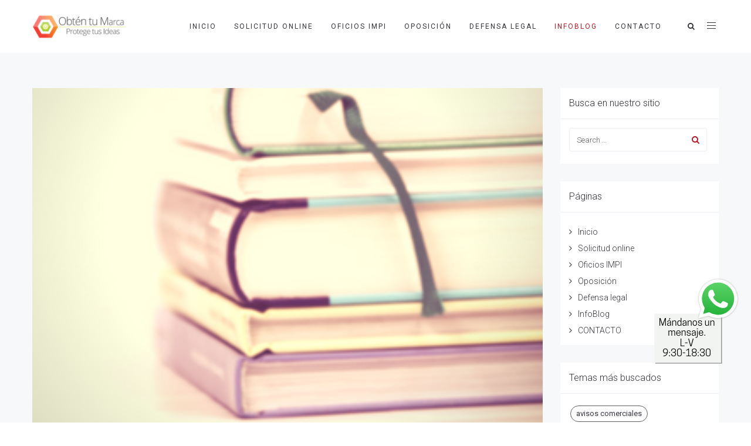

--- FILE ---
content_type: text/html; charset=UTF-8
request_url: https://registrodemarca.online/blog-de-pi/
body_size: 23242
content:
<!DOCTYPE html>
<html lang="es">
<head>
	<meta charset="UTF-8"/>
	<meta http-equiv="X-UA-Compatible" content="IE=edge">
	<meta name="viewport" content="width=device-width, initial-scale=1">
	<meta name='robots' content='index, follow, max-image-preview:large, max-snippet:-1, max-video-preview:-1' />
	<style>img:is([sizes="auto" i], [sizes^="auto," i]) { contain-intrinsic-size: 3000px 1500px }</style>
	<script type="text/javascript">
var ajaxurl = "https://registrodemarca.online/wp-admin/admin-ajax.php";
var ff_template_url = "https://registrodemarca.online/wp-content/themes/ark";
</script>

	<!-- This site is optimized with the Yoast SEO plugin v24.2 - https://yoast.com/wordpress/plugins/seo/ -->
	<title>BlogPI Registro de Marca</title>
	<link rel="canonical" href="https://registrodemarca.online/blog-de-pi/" />
	<meta property="og:locale" content="es_ES" />
	<meta property="og:type" content="article" />
	<meta property="og:title" content="BlogPI Registro de Marca" />
	<meta property="og:url" content="https://registrodemarca.online/blog-de-pi/" />
	<meta property="og:site_name" content="OBTEN TU MARCA" />
	<meta property="article:modified_time" content="2020-05-26T18:14:20+00:00" />
	<meta property="og:image" content="https://registrodemarca.online/wp-content/uploads/2018/07/Clasniza.png" />
	<meta property="og:image:width" content="300" />
	<meta property="og:image:height" content="200" />
	<meta property="og:image:type" content="image/png" />
	<meta name="twitter:card" content="summary_large_image" />
	<meta name="twitter:label1" content="Tiempo de lectura" />
	<meta name="twitter:data1" content="4 minutos" />
	<script type="application/ld+json" class="yoast-schema-graph">{"@context":"https://schema.org","@graph":[{"@type":"WebPage","@id":"https://registrodemarca.online/blog-de-pi/","url":"https://registrodemarca.online/blog-de-pi/","name":"BlogPI Registro de Marca","isPartOf":{"@id":"https://registrodemarca.online/#website"},"primaryImageOfPage":{"@id":"https://registrodemarca.online/blog-de-pi/#primaryimage"},"image":{"@id":"https://registrodemarca.online/blog-de-pi/#primaryimage"},"thumbnailUrl":"https://registrodemarca.online/wp-content/uploads/2018/07/Clasniza.png","datePublished":"2018-07-07T05:02:14+00:00","dateModified":"2020-05-26T18:14:20+00:00","breadcrumb":{"@id":"https://registrodemarca.online/blog-de-pi/#breadcrumb"},"inLanguage":"es","potentialAction":[{"@type":"ReadAction","target":["https://registrodemarca.online/blog-de-pi/"]}]},{"@type":"ImageObject","inLanguage":"es","@id":"https://registrodemarca.online/blog-de-pi/#primaryimage","url":"https://registrodemarca.online/wp-content/uploads/2018/07/Clasniza.png","contentUrl":"https://registrodemarca.online/wp-content/uploads/2018/07/Clasniza.png","width":"300","height":"200","caption":"Clasificación-Niza | registrodemarca.online"},{"@type":"BreadcrumbList","@id":"https://registrodemarca.online/blog-de-pi/#breadcrumb","itemListElement":[{"@type":"ListItem","position":1,"name":"Portada","item":"https://registrodemarca.online/"},{"@type":"ListItem","position":2,"name":"BlogPI"}]},{"@type":"WebSite","@id":"https://registrodemarca.online/#website","url":"https://registrodemarca.online/","name":"OBTEN TU MARCA","description":"Registro de Marca online con abogados expertos","potentialAction":[{"@type":"SearchAction","target":{"@type":"EntryPoint","urlTemplate":"https://registrodemarca.online/?s={search_term_string}"},"query-input":{"@type":"PropertyValueSpecification","valueRequired":true,"valueName":"search_term_string"}}],"inLanguage":"es"}]}</script>
	<!-- / Yoast SEO plugin. -->


<link rel='dns-prefetch' href='//fonts.googleapis.com' />
<link rel="alternate" type="application/rss+xml" title="OBTEN TU MARCA &raquo; Feed" href="https://registrodemarca.online/feed/" />
<link rel="alternate" type="application/rss+xml" title="OBTEN TU MARCA &raquo; Feed de los comentarios" href="https://registrodemarca.online/comments/feed/" />
<script type="text/javascript">
/* <![CDATA[ */
window._wpemojiSettings = {"baseUrl":"https:\/\/s.w.org\/images\/core\/emoji\/15.0.3\/72x72\/","ext":".png","svgUrl":"https:\/\/s.w.org\/images\/core\/emoji\/15.0.3\/svg\/","svgExt":".svg","source":{"concatemoji":"https:\/\/registrodemarca.online\/wp-includes\/js\/wp-emoji-release.min.js?ver=6.7.4"}};
/*! This file is auto-generated */
!function(i,n){var o,s,e;function c(e){try{var t={supportTests:e,timestamp:(new Date).valueOf()};sessionStorage.setItem(o,JSON.stringify(t))}catch(e){}}function p(e,t,n){e.clearRect(0,0,e.canvas.width,e.canvas.height),e.fillText(t,0,0);var t=new Uint32Array(e.getImageData(0,0,e.canvas.width,e.canvas.height).data),r=(e.clearRect(0,0,e.canvas.width,e.canvas.height),e.fillText(n,0,0),new Uint32Array(e.getImageData(0,0,e.canvas.width,e.canvas.height).data));return t.every(function(e,t){return e===r[t]})}function u(e,t,n){switch(t){case"flag":return n(e,"\ud83c\udff3\ufe0f\u200d\u26a7\ufe0f","\ud83c\udff3\ufe0f\u200b\u26a7\ufe0f")?!1:!n(e,"\ud83c\uddfa\ud83c\uddf3","\ud83c\uddfa\u200b\ud83c\uddf3")&&!n(e,"\ud83c\udff4\udb40\udc67\udb40\udc62\udb40\udc65\udb40\udc6e\udb40\udc67\udb40\udc7f","\ud83c\udff4\u200b\udb40\udc67\u200b\udb40\udc62\u200b\udb40\udc65\u200b\udb40\udc6e\u200b\udb40\udc67\u200b\udb40\udc7f");case"emoji":return!n(e,"\ud83d\udc26\u200d\u2b1b","\ud83d\udc26\u200b\u2b1b")}return!1}function f(e,t,n){var r="undefined"!=typeof WorkerGlobalScope&&self instanceof WorkerGlobalScope?new OffscreenCanvas(300,150):i.createElement("canvas"),a=r.getContext("2d",{willReadFrequently:!0}),o=(a.textBaseline="top",a.font="600 32px Arial",{});return e.forEach(function(e){o[e]=t(a,e,n)}),o}function t(e){var t=i.createElement("script");t.src=e,t.defer=!0,i.head.appendChild(t)}"undefined"!=typeof Promise&&(o="wpEmojiSettingsSupports",s=["flag","emoji"],n.supports={everything:!0,everythingExceptFlag:!0},e=new Promise(function(e){i.addEventListener("DOMContentLoaded",e,{once:!0})}),new Promise(function(t){var n=function(){try{var e=JSON.parse(sessionStorage.getItem(o));if("object"==typeof e&&"number"==typeof e.timestamp&&(new Date).valueOf()<e.timestamp+604800&&"object"==typeof e.supportTests)return e.supportTests}catch(e){}return null}();if(!n){if("undefined"!=typeof Worker&&"undefined"!=typeof OffscreenCanvas&&"undefined"!=typeof URL&&URL.createObjectURL&&"undefined"!=typeof Blob)try{var e="postMessage("+f.toString()+"("+[JSON.stringify(s),u.toString(),p.toString()].join(",")+"));",r=new Blob([e],{type:"text/javascript"}),a=new Worker(URL.createObjectURL(r),{name:"wpTestEmojiSupports"});return void(a.onmessage=function(e){c(n=e.data),a.terminate(),t(n)})}catch(e){}c(n=f(s,u,p))}t(n)}).then(function(e){for(var t in e)n.supports[t]=e[t],n.supports.everything=n.supports.everything&&n.supports[t],"flag"!==t&&(n.supports.everythingExceptFlag=n.supports.everythingExceptFlag&&n.supports[t]);n.supports.everythingExceptFlag=n.supports.everythingExceptFlag&&!n.supports.flag,n.DOMReady=!1,n.readyCallback=function(){n.DOMReady=!0}}).then(function(){return e}).then(function(){var e;n.supports.everything||(n.readyCallback(),(e=n.source||{}).concatemoji?t(e.concatemoji):e.wpemoji&&e.twemoji&&(t(e.twemoji),t(e.wpemoji)))}))}((window,document),window._wpemojiSettings);
/* ]]> */
</script>
<link rel='stylesheet' id='ht_ctc_main_css-css' href='https://registrodemarca.online/wp-content/plugins/click-to-chat-for-whatsapp/new/inc/assets/css/main.css?ver=4.16' type='text/css' media='all' />
<link rel='stylesheet' id='animate-css' href='https://registrodemarca.online/wp-content/plugins/fresh-framework//framework/themes/builder/metaBoxThemeBuilder/assets/freshGrid/extern/animate.css/animate.min.css?ver=1.66.0' type='text/css' media='all' />
<link rel='stylesheet' id='ff-freshgrid-css' href='https://registrodemarca.online/wp-content/plugins/fresh-framework//framework/themes/builder/metaBoxThemeBuilder/assets/freshGrid/freshGrid.css?ver=1.66.0' type='text/css' media='all' />
<style id='wp-emoji-styles-inline-css' type='text/css'>

	img.wp-smiley, img.emoji {
		display: inline !important;
		border: none !important;
		box-shadow: none !important;
		height: 1em !important;
		width: 1em !important;
		margin: 0 0.07em !important;
		vertical-align: -0.1em !important;
		background: none !important;
		padding: 0 !important;
	}
</style>
<link rel='stylesheet' id='wp-block-library-css' href='https://registrodemarca.online/wp-includes/css/dist/block-library/style.min.css?ver=6.7.4' type='text/css' media='all' />
<style id='classic-theme-styles-inline-css' type='text/css'>
/*! This file is auto-generated */
.wp-block-button__link{color:#fff;background-color:#32373c;border-radius:9999px;box-shadow:none;text-decoration:none;padding:calc(.667em + 2px) calc(1.333em + 2px);font-size:1.125em}.wp-block-file__button{background:#32373c;color:#fff;text-decoration:none}
</style>
<style id='global-styles-inline-css' type='text/css'>
:root{--wp--preset--aspect-ratio--square: 1;--wp--preset--aspect-ratio--4-3: 4/3;--wp--preset--aspect-ratio--3-4: 3/4;--wp--preset--aspect-ratio--3-2: 3/2;--wp--preset--aspect-ratio--2-3: 2/3;--wp--preset--aspect-ratio--16-9: 16/9;--wp--preset--aspect-ratio--9-16: 9/16;--wp--preset--color--black: #000000;--wp--preset--color--cyan-bluish-gray: #abb8c3;--wp--preset--color--white: #ffffff;--wp--preset--color--pale-pink: #f78da7;--wp--preset--color--vivid-red: #cf2e2e;--wp--preset--color--luminous-vivid-orange: #ff6900;--wp--preset--color--luminous-vivid-amber: #fcb900;--wp--preset--color--light-green-cyan: #7bdcb5;--wp--preset--color--vivid-green-cyan: #00d084;--wp--preset--color--pale-cyan-blue: #8ed1fc;--wp--preset--color--vivid-cyan-blue: #0693e3;--wp--preset--color--vivid-purple: #9b51e0;--wp--preset--gradient--vivid-cyan-blue-to-vivid-purple: linear-gradient(135deg,rgba(6,147,227,1) 0%,rgb(155,81,224) 100%);--wp--preset--gradient--light-green-cyan-to-vivid-green-cyan: linear-gradient(135deg,rgb(122,220,180) 0%,rgb(0,208,130) 100%);--wp--preset--gradient--luminous-vivid-amber-to-luminous-vivid-orange: linear-gradient(135deg,rgba(252,185,0,1) 0%,rgba(255,105,0,1) 100%);--wp--preset--gradient--luminous-vivid-orange-to-vivid-red: linear-gradient(135deg,rgba(255,105,0,1) 0%,rgb(207,46,46) 100%);--wp--preset--gradient--very-light-gray-to-cyan-bluish-gray: linear-gradient(135deg,rgb(238,238,238) 0%,rgb(169,184,195) 100%);--wp--preset--gradient--cool-to-warm-spectrum: linear-gradient(135deg,rgb(74,234,220) 0%,rgb(151,120,209) 20%,rgb(207,42,186) 40%,rgb(238,44,130) 60%,rgb(251,105,98) 80%,rgb(254,248,76) 100%);--wp--preset--gradient--blush-light-purple: linear-gradient(135deg,rgb(255,206,236) 0%,rgb(152,150,240) 100%);--wp--preset--gradient--blush-bordeaux: linear-gradient(135deg,rgb(254,205,165) 0%,rgb(254,45,45) 50%,rgb(107,0,62) 100%);--wp--preset--gradient--luminous-dusk: linear-gradient(135deg,rgb(255,203,112) 0%,rgb(199,81,192) 50%,rgb(65,88,208) 100%);--wp--preset--gradient--pale-ocean: linear-gradient(135deg,rgb(255,245,203) 0%,rgb(182,227,212) 50%,rgb(51,167,181) 100%);--wp--preset--gradient--electric-grass: linear-gradient(135deg,rgb(202,248,128) 0%,rgb(113,206,126) 100%);--wp--preset--gradient--midnight: linear-gradient(135deg,rgb(2,3,129) 0%,rgb(40,116,252) 100%);--wp--preset--font-size--small: 13px;--wp--preset--font-size--medium: 20px;--wp--preset--font-size--large: 36px;--wp--preset--font-size--x-large: 42px;--wp--preset--spacing--20: 0.44rem;--wp--preset--spacing--30: 0.67rem;--wp--preset--spacing--40: 1rem;--wp--preset--spacing--50: 1.5rem;--wp--preset--spacing--60: 2.25rem;--wp--preset--spacing--70: 3.38rem;--wp--preset--spacing--80: 5.06rem;--wp--preset--shadow--natural: 6px 6px 9px rgba(0, 0, 0, 0.2);--wp--preset--shadow--deep: 12px 12px 50px rgba(0, 0, 0, 0.4);--wp--preset--shadow--sharp: 6px 6px 0px rgba(0, 0, 0, 0.2);--wp--preset--shadow--outlined: 6px 6px 0px -3px rgba(255, 255, 255, 1), 6px 6px rgba(0, 0, 0, 1);--wp--preset--shadow--crisp: 6px 6px 0px rgba(0, 0, 0, 1);}:where(.is-layout-flex){gap: 0.5em;}:where(.is-layout-grid){gap: 0.5em;}body .is-layout-flex{display: flex;}.is-layout-flex{flex-wrap: wrap;align-items: center;}.is-layout-flex > :is(*, div){margin: 0;}body .is-layout-grid{display: grid;}.is-layout-grid > :is(*, div){margin: 0;}:where(.wp-block-columns.is-layout-flex){gap: 2em;}:where(.wp-block-columns.is-layout-grid){gap: 2em;}:where(.wp-block-post-template.is-layout-flex){gap: 1.25em;}:where(.wp-block-post-template.is-layout-grid){gap: 1.25em;}.has-black-color{color: var(--wp--preset--color--black) !important;}.has-cyan-bluish-gray-color{color: var(--wp--preset--color--cyan-bluish-gray) !important;}.has-white-color{color: var(--wp--preset--color--white) !important;}.has-pale-pink-color{color: var(--wp--preset--color--pale-pink) !important;}.has-vivid-red-color{color: var(--wp--preset--color--vivid-red) !important;}.has-luminous-vivid-orange-color{color: var(--wp--preset--color--luminous-vivid-orange) !important;}.has-luminous-vivid-amber-color{color: var(--wp--preset--color--luminous-vivid-amber) !important;}.has-light-green-cyan-color{color: var(--wp--preset--color--light-green-cyan) !important;}.has-vivid-green-cyan-color{color: var(--wp--preset--color--vivid-green-cyan) !important;}.has-pale-cyan-blue-color{color: var(--wp--preset--color--pale-cyan-blue) !important;}.has-vivid-cyan-blue-color{color: var(--wp--preset--color--vivid-cyan-blue) !important;}.has-vivid-purple-color{color: var(--wp--preset--color--vivid-purple) !important;}.has-black-background-color{background-color: var(--wp--preset--color--black) !important;}.has-cyan-bluish-gray-background-color{background-color: var(--wp--preset--color--cyan-bluish-gray) !important;}.has-white-background-color{background-color: var(--wp--preset--color--white) !important;}.has-pale-pink-background-color{background-color: var(--wp--preset--color--pale-pink) !important;}.has-vivid-red-background-color{background-color: var(--wp--preset--color--vivid-red) !important;}.has-luminous-vivid-orange-background-color{background-color: var(--wp--preset--color--luminous-vivid-orange) !important;}.has-luminous-vivid-amber-background-color{background-color: var(--wp--preset--color--luminous-vivid-amber) !important;}.has-light-green-cyan-background-color{background-color: var(--wp--preset--color--light-green-cyan) !important;}.has-vivid-green-cyan-background-color{background-color: var(--wp--preset--color--vivid-green-cyan) !important;}.has-pale-cyan-blue-background-color{background-color: var(--wp--preset--color--pale-cyan-blue) !important;}.has-vivid-cyan-blue-background-color{background-color: var(--wp--preset--color--vivid-cyan-blue) !important;}.has-vivid-purple-background-color{background-color: var(--wp--preset--color--vivid-purple) !important;}.has-black-border-color{border-color: var(--wp--preset--color--black) !important;}.has-cyan-bluish-gray-border-color{border-color: var(--wp--preset--color--cyan-bluish-gray) !important;}.has-white-border-color{border-color: var(--wp--preset--color--white) !important;}.has-pale-pink-border-color{border-color: var(--wp--preset--color--pale-pink) !important;}.has-vivid-red-border-color{border-color: var(--wp--preset--color--vivid-red) !important;}.has-luminous-vivid-orange-border-color{border-color: var(--wp--preset--color--luminous-vivid-orange) !important;}.has-luminous-vivid-amber-border-color{border-color: var(--wp--preset--color--luminous-vivid-amber) !important;}.has-light-green-cyan-border-color{border-color: var(--wp--preset--color--light-green-cyan) !important;}.has-vivid-green-cyan-border-color{border-color: var(--wp--preset--color--vivid-green-cyan) !important;}.has-pale-cyan-blue-border-color{border-color: var(--wp--preset--color--pale-cyan-blue) !important;}.has-vivid-cyan-blue-border-color{border-color: var(--wp--preset--color--vivid-cyan-blue) !important;}.has-vivid-purple-border-color{border-color: var(--wp--preset--color--vivid-purple) !important;}.has-vivid-cyan-blue-to-vivid-purple-gradient-background{background: var(--wp--preset--gradient--vivid-cyan-blue-to-vivid-purple) !important;}.has-light-green-cyan-to-vivid-green-cyan-gradient-background{background: var(--wp--preset--gradient--light-green-cyan-to-vivid-green-cyan) !important;}.has-luminous-vivid-amber-to-luminous-vivid-orange-gradient-background{background: var(--wp--preset--gradient--luminous-vivid-amber-to-luminous-vivid-orange) !important;}.has-luminous-vivid-orange-to-vivid-red-gradient-background{background: var(--wp--preset--gradient--luminous-vivid-orange-to-vivid-red) !important;}.has-very-light-gray-to-cyan-bluish-gray-gradient-background{background: var(--wp--preset--gradient--very-light-gray-to-cyan-bluish-gray) !important;}.has-cool-to-warm-spectrum-gradient-background{background: var(--wp--preset--gradient--cool-to-warm-spectrum) !important;}.has-blush-light-purple-gradient-background{background: var(--wp--preset--gradient--blush-light-purple) !important;}.has-blush-bordeaux-gradient-background{background: var(--wp--preset--gradient--blush-bordeaux) !important;}.has-luminous-dusk-gradient-background{background: var(--wp--preset--gradient--luminous-dusk) !important;}.has-pale-ocean-gradient-background{background: var(--wp--preset--gradient--pale-ocean) !important;}.has-electric-grass-gradient-background{background: var(--wp--preset--gradient--electric-grass) !important;}.has-midnight-gradient-background{background: var(--wp--preset--gradient--midnight) !important;}.has-small-font-size{font-size: var(--wp--preset--font-size--small) !important;}.has-medium-font-size{font-size: var(--wp--preset--font-size--medium) !important;}.has-large-font-size{font-size: var(--wp--preset--font-size--large) !important;}.has-x-large-font-size{font-size: var(--wp--preset--font-size--x-large) !important;}
:where(.wp-block-post-template.is-layout-flex){gap: 1.25em;}:where(.wp-block-post-template.is-layout-grid){gap: 1.25em;}
:where(.wp-block-columns.is-layout-flex){gap: 2em;}:where(.wp-block-columns.is-layout-grid){gap: 2em;}
:root :where(.wp-block-pullquote){font-size: 1.5em;line-height: 1.6;}
</style>
<link rel='stylesheet' id='contact-form-7-css' href='https://registrodemarca.online/wp-content/plugins/contact-form-7/includes/css/styles.css?ver=6.1.4' type='text/css' media='all' />
<link rel='stylesheet' id='wpcf7-redirect-script-frontend-css' href='https://registrodemarca.online/wp-content/plugins/wpcf7-redirect/build/css/wpcf7-redirect-frontend.min.css?ver=1.1' type='text/css' media='all' />
<link rel='stylesheet' id='bootstrap-css' href='https://registrodemarca.online/wp-content/themes/ark/assets/plugins/bootstrap/css/bootstrap.min.css?ver=3.3.6' type='text/css' media='all' />
<link rel='stylesheet' id='jquery.mCustomScrollbar-css' href='https://registrodemarca.online/wp-content/themes/ark/assets/plugins/scrollbar/jquery.mCustomScrollbar.css?ver=3.1.12' type='text/css' media='all' />
<link rel='stylesheet' id='owl.carousel-css' href='https://registrodemarca.online/wp-content/themes/ark/assets/plugins/owl-carousel/assets/owl.carousel.css?ver=1.3.2' type='text/css' media='all' />
<link rel='stylesheet' id='magnific-popup-css' href='https://registrodemarca.online/wp-content/themes/ark/assets/plugins/magnific-popup/magnific-popup.css?ver=1.1.0' type='text/css' media='all' />
<link rel='stylesheet' id='cubeportfolio-css' href='https://registrodemarca.online/wp-content/themes/ark/assets/plugins/cubeportfolio/css/cubeportfolio.min.css?ver=3.8.0' type='text/css' media='all' />
<link rel='stylesheet' id='freshframework-font-awesome4-css' href='https://registrodemarca.online/wp-content/plugins/fresh-framework///framework/extern/iconfonts/ff-font-awesome4/ff-font-awesome4.css?ver=6.7.4' type='text/css' media='all' />
<link rel='stylesheet' id='freshframework-font-et-line-css' href='https://registrodemarca.online/wp-content/plugins/fresh-framework///framework/extern/iconfonts/ff-font-et-line/ff-font-et-line.css?ver=6.7.4' type='text/css' media='all' />
<link rel='stylesheet' id='freshframework-simple-line-icons-css' href='https://registrodemarca.online/wp-content/plugins/fresh-framework///framework/extern/iconfonts/ff-font-simple-line-icons/ff-font-simple-line-icons.css?ver=6.7.4' type='text/css' media='all' />
<link rel='stylesheet' id='ark-one-page-business-css' href='https://registrodemarca.online/wp-content/themes/ark/assets/css/one-page-business.css?ver=6.7.4' type='text/css' media='all' />
<link rel='stylesheet' id='ark-landing-css' href='https://registrodemarca.online/wp-content/themes/ark/assets/css/landing.css?ver=6.7.4' type='text/css' media='all' />
<link rel='stylesheet' id='ark-style-css' href='https://registrodemarca.online/wp-content/themes/ark/style.css?ver=6.7.4' type='text/css' media='all' />
<style id='ark-style-inline-css' type='text/css'>
body,p,.ff-richtext,li,li a,a,h1, h2, h3, h4, h5, h6 ,.progress-box-v1 .progress-title,.progress-box-v2 .progress-title,.team-v5-progress-box .progress-title,.pricing-list-v1 .pricing-list-v1-header-title,.team-v3 .progress-box .progress-title,.rating-container .caption > .label,.theme-portfolio .cbp-l-filters-alignRight,.theme-portfolio .cbp-l-filters-alignLeft,.theme-portfolio .cbp-l-filters-alignCenter,.theme-portfolio .cbp-filter-item,.theme-portfolio .cbp-l-loadMore-button .cbp-l-loadMore-link,.theme-portfolio .cbp-l-loadMore-button .cbp-l-loadMore-button-link,.theme-portfolio .cbp-l-loadMore-text .cbp-l-loadMore-link,.theme-portfolio .cbp-l-loadMore-text .cbp-l-loadMore-button-link,.theme-portfolio-v2 .cbp-l-filters-alignRight .cbp-filter-item,.theme-portfolio-v3 .cbp-l-filters-button .cbp-filter-item,.zeus .tp-bullet-title{font-family:'Roboto',Arial,sans-serif}

.blog-classic .blog-classic-label,.blog-classic .blog-classic-subtitle,.blog-grid .blog-grid-title-el,.blog-grid .blog-grid-title-el .blog-grid-title-link,.blog-grid .blog-grid-supplemental-title,.op-b-blog .blog-grid-supplemental-title,.blog-grid .blog-grid-supplemental-category,.blog-grid-supplemental .blog-grid-supplemental-title a,.blog-teaser .blog-teaser-category .blog-teaser-category-title,.blog-teaser .blog-teaser-category .blog-teaser-category-title a,.news-v8 .news-v8-category a,.news-v1 .news-v1-heading .news-v1-heading-title > a,.news-v1 .news-v1-quote:before,.news-v2 .news-v2-subtitle,.news-v2 .news-v2-subtitle a,.ff-news-v3-meta-data,.ff-news-v3-meta-data a,.news-v3 .news-v3-content .news-v3-subtitle,.news-v6 .news-v6-subtitle,.news-v7 .news-v7-subtitle,.news-v8 .news-v8-category,.blog-simple-slider .op-b-blog-title,.blog-simple-slider .op-b-blog-title a,.heading-v1 .heading-v1-title,.heading-v1 .heading-v1-title p,.testimonials-v7 .testimonials-v7-title .sign,.team-v3 .team-v3-member-position,.heading-v1 .heading-v1-subtitle,.heading-v1 .heading-v1-subtitle p,.heading-v2 .heading-v2-text,.heading-v2 .heading-v2-text p,.heading-v3 .heading-v3-text,.heading-v3 .heading-v3-text p,.heading-v4 .heading-v4-subtitle,.heading-v4 .heading-v4-subtitle p,.newsletter-v2 .newsletter-v2-title span.sign,.quote-socials-v1 .quote-socials-v1-quote,.quote-socials-v1 .quote-socials-v1-quote p,.sliding-bg .sliding-bg-title,.timeline-v4 .timeline-v4-subtitle, .timeline-v4 .timeline-v4-subtitle a,.counters-v2 .counters-v2-subtitle,.icon-box-v2 .icon-box-v2-body-subtitle,.i-banner-v1 .i-banner-v1-heading .i-banner-v1-member-position,.i-banner-v1 .i-banner-v1-quote,.i-banner-v3 .i-banner-v3-subtitle,.newsletter-v2 .newsletter-v2-title:before,.piechart-v1 .piechart-v1-body .piechart-v1-body-subtitle,.pricing-list-v1 .pricing-list-v1-body .pricing-list-v1-header-subtitle,.pricing-list-v2 .pricing-list-v2-header-title,.pricing-list-v3 .pricing-list-v3-text,.promo-block-v2 .promo-block-v2-text,.promo-block-v2 .promo-block-v2-text p,.promo-block-v3 .promo-block-v3-subtitle,.services-v1 .services-v1-subtitle,.services-v10 .services-v10-no,.services-v11 .services-v11-subtitle,.slider-block-v1 .slider-block-v1-subtitle,.team-v3 .team-v3-header .team-v3-member-position,.team-v4 .team-v4-content .team-v4-member-position,.testimonials-v1 .testimonials-v1-author-position,.testimonials-v3 .testimonials-v3-subtitle:before,.testimonials-v3 .testimonials-v3-subtitle span.sign,.testimonials-v3 .testimonials-v3-author,.testimonials-v5 .testimonials-v5-quote-text,.testimonials-v5 .testimonials-v5-quote-text p,.testimonials-v6 .testimonials-v6-element .testimonials-v6-position,.testimonials-v6 .testimonials-v6-quote-text,.testimonials-v6 .testimonials-v6-quote-text p,.testimonials-v7 .testimonials-v7-title:before,.testimonials-v7 .testimonials-v7-author,.testimonials-v7-title-span,.footer .footer-testimonials .footer-testimonials-quote:before,.animated-headline-v1 .animated-headline-v1-subtitle,.news-v3 .news-v3-content .news-v3-subtitle,.news-v3 .news-v3-content .news-v3-subtitle a,.theme-ci-v1 .theme-ci-v1-item .theme-ci-v1-title{font-family:'Montserrat',Arial,sans-serif}

code, kbd, pre, samp{font-family:'Courier New', Courier, monospace,Arial,sans-serif}

.custom-font-1{font-family:Arial, Helvetica, sans-serif,Arial,sans-serif}

.custom-font-2{font-family:Arial, Helvetica, sans-serif,Arial,sans-serif}

.custom-font-3{font-family:Arial, Helvetica, sans-serif,Arial,sans-serif}

.custom-font-4{font-family:Arial, Helvetica, sans-serif,Arial,sans-serif}

.custom-font-5{font-family:Arial, Helvetica, sans-serif,Arial,sans-serif}

.custom-font-6{font-family:Arial, Helvetica, sans-serif,Arial,sans-serif}

.custom-font-7{font-family:Arial, Helvetica, sans-serif,Arial,sans-serif}

.custom-font-8{font-family:Arial, Helvetica, sans-serif,Arial,sans-serif}

.fg-container-small { width: 100%; padding-left: 15px; padding-right: 15px; }
.fg-container-medium { width: 100%; padding-left: 15px; padding-right: 15px; }
.fg-container-large { width: 100%; padding-left: 15px; padding-right: 15px; }
.fg-container-fluid, .ark-boxed__boxed-wrapper, .ark-boxed__boxed-wrapper .ark-header { width: 100%; padding-left: 15px; padding-right: 15px; }

@media (min-width: 768px){
.fg-container-small { width: 750px; padding-left: 15px; padding-right: 15px; }
.fg-container-medium { width: 750px; padding-left: 15px; padding-right: 15px; }
.fg-container-large { width: 750px; padding-left: 15px; padding-right: 15px; }
.fg-container-fluid, .ark-boxed__boxed-wrapper, .ark-boxed__boxed-wrapper .ark-header { width: 100%; padding-left: 15px; padding-right: 15px; }
}

@media (min-width: 992px){
.fg-container-small { width: 750px; padding-left: 0px; padding-right: 0px; }
.fg-container-medium { width: 970px; padding-left: 0px; padding-right: 0px; }
.fg-container-large { width: 970px; padding-left: 0px; padding-right: 0px; }
.fg-container-fluid, .ark-boxed__boxed-wrapper, .ark-boxed__boxed-wrapper .ark-header { width: 100%; padding-left: 0px; padding-right: 0px; }
}

@media (min-width: 1200px){
.fg-container-small { width: 750px; padding-left: 0px; padding-right: 0px; }
.fg-container-medium { width: 970px; padding-left: 0px; padding-right: 0px; }
.fg-container-large { width: 1170px; padding-left: 0px; padding-right: 0px; }
.fg-container-fluid, .ark-boxed__boxed-wrapper, .ark-boxed__boxed-wrapper .ark-header { width: 100%; padding-left: 0px; padding-right: 0px; }
}

</style>
<link rel='stylesheet' id='ark-style-child-css' href='https://registrodemarca.online/wp-content/themes/ark-child/style.css?ver=6.7.4' type='text/css' media='all' />
<link rel='stylesheet' id='ark-google-fonts-css' href='//fonts.googleapis.com/css?family=Roboto%3A300%2C400%2C500%2C600%2C700%2C300i%2C400i%2C700i%7CMontserrat%3A300%2C400%2C500%2C600%2C700%2C300i%2C400i%2C700i&#038;subset=cyrillic%2Ccyrillic-ext%2Cgreek%2Cgreek-ext%2Clatin%2Clatin-ext%2Cvietnamese&#038;ver=1.66.0' type='text/css' media='all' />
<link rel='stylesheet' id='ark-colors-css' href='https://registrodemarca.online/wp-content/uploads/freshframework/css/colors.css?ver=6.7.4' type='text/css' media='all' />
<link rel='stylesheet' id='twentytwenty-css' href='https://registrodemarca.online/wp-content/themes/ark/assets/plugins/twentytwenty/css/twentytwenty.css?ver=6.7.4' type='text/css' media='all' />
<script type="text/javascript" src="https://registrodemarca.online/wp-includes/js/jquery/jquery.min.js?ver=3.7.1" id="jquery-core-js"></script>
<script type="text/javascript" src="https://registrodemarca.online/wp-includes/js/jquery/jquery-migrate.min.js?ver=3.4.1" id="jquery-migrate-js"></script>
<!--[if lt IE 9]>
<script type="text/javascript" src="https://registrodemarca.online/wp-content/themes/ark/assets/plugins/html5shiv.js?ver=3.7.3" id="ie_html5shiv-js"></script>
<![endif]-->
<!--[if lt IE 9]>
<script type="text/javascript" src="https://registrodemarca.online/wp-content/themes/ark/assets/plugins/respond.min.js?ver=1.1.0" id="respond-js"></script>
<![endif]-->
<link rel="https://api.w.org/" href="https://registrodemarca.online/wp-json/" /><link rel="alternate" title="JSON" type="application/json" href="https://registrodemarca.online/wp-json/wp/v2/pages/4946" /><link rel="EditURI" type="application/rsd+xml" title="RSD" href="https://registrodemarca.online/xmlrpc.php?rsd" />
<meta name="generator" content="WordPress 6.7.4" />
<link rel='shortlink' href='https://registrodemarca.online/?p=4946' />
<link rel="alternate" title="oEmbed (JSON)" type="application/json+oembed" href="https://registrodemarca.online/wp-json/oembed/1.0/embed?url=https%3A%2F%2Fregistrodemarca.online%2Fblog-de-pi%2F" />
<link rel="alternate" title="oEmbed (XML)" type="text/xml+oembed" href="https://registrodemarca.online/wp-json/oembed/1.0/embed?url=https%3A%2F%2Fregistrodemarca.online%2Fblog-de-pi%2F&#038;format=xml" />
<!-- Google Tag Manager -->
<script>(function(w,d,s,l,i){w[l]=w[l]||[];w[l].push({'gtm.start':
new Date().getTime(),event:'gtm.js'});var f=d.getElementsByTagName(s)[0],
j=d.createElement(s),dl=l!='dataLayer'?'&l='+l:'';j.async=true;j.src=
'https://www.googletagmanager.com/gtm.js?id='+i+dl;f.parentNode.insertBefore(j,f);
})(window,document,'script','dataLayer','GTM-52LN5QH');</script>
<!-- End Google Tag Manager -->		<script type="text/javascript">
				(function(c,l,a,r,i,t,y){
					c[a]=c[a]||function(){(c[a].q=c[a].q||[]).push(arguments)};t=l.createElement(r);t.async=1;
					t.src="https://www.clarity.ms/tag/"+i+"?ref=wordpress";y=l.getElementsByTagName(r)[0];y.parentNode.insertBefore(t,y);
				})(window, document, "clarity", "script", "n7rmiwp7ws");
		</script>
		
<!--BEGIN: TRACKING CODE MANAGER (v2.4.0) BY INTELLYWP.COM IN HEAD//-->
<!-- Meta Pixel Code -->
<script>
!function(f,b,e,v,n,t,s)
{if(f.fbq)return;n=f.fbq=function(){n.callMethod?
n.callMethod.apply(n,arguments):n.queue.push(arguments)};
if(!f._fbq)f._fbq=n;n.push=n;n.loaded=!0;n.version='2.0';
n.queue=[];t=b.createElement(e);t.async=!0;
t.src=v;s=b.getElementsByTagName(e)[0];
s.parentNode.insertBefore(t,s)}(window, document,'script',
'https://connect.facebook.net/en_US/fbevents.js');
fbq('init', '427135078293243');
fbq('track', 'PageView');
</script>
<noscript><img height="1" width="1" src="https://www.facebook.com/tr?id=427135078293243&ev=PageView&noscript=1" /></noscript>
<!-- End Meta Pixel Code -->
<!-- Google tag (gtag.js) -->
<script async src="https://www.googletagmanager.com/gtag/js?id=AW-11417953486"></script>
<script>
  window.dataLayer = window.dataLayer || [];
  function gtag(){dataLayer.push(arguments);}
  gtag('js', new Date());

  gtag('config', 'AW-11417953486');
</script>
<script>
		!function (w, d, t) {
		  w.TiktokAnalyticsObject=t;var ttq=w[t]=w[t]||[];ttq.methods=["page","track","identify","instances","debug","on","off","once","ready","alias","group","enableCookie","disableCookie"],ttq.setAndDefer=function(t,e){t[e]=function(){t.push([e].concat(Array.prototype.slice.call(arguments,0)))}};for(var i=0;i<ttq.methods.length;i++)ttq.setAndDefer(ttq,ttq.methods[i]);ttq.instance=function(t){for(var e=ttq._i[t]||[],n=0;n<ttq.methods.length;n++
)ttq.setAndDefer(e,ttq.methods[n]);return e},ttq.load=function(e,n){var i="https://analytics.tiktok.com/i18n/pixel/events.js";ttq._i=ttq._i||{},ttq._i[e]=[],ttq._i[e]._u=i,ttq._t=ttq._t||{},ttq._t[e]=+new Date,ttq._o=ttq._o||{},ttq._o[e]=n||{};n=document.createElement("script");n.type="text/javascript",n.async=!0,n.src=i+"?sdkid="+e+"&lib="+t;e=document.getElementsByTagName("script")[0];e.parentNode.insertBefore(n,e)};
		
		  ttq.load('CIFNBVRC77U441D1B6O0');
		  ttq.page();
		}(window, document, 'ttq');
	</script>
<!--END: https://wordpress.org/plugins/tracking-code-manager IN HEAD//-->		<style type="text/css" id="wp-custom-css">
			/*
.one-half,
.one-third {
	position: relative;
	margin-right: 4%;
	float: left;
        margin-bottom: 20px;

}

.one-half { width: 48%; }
.one-third { width: 30.66%; }

.last {
	margin-right: 0 !important;
	clear: right;
}

@media only screen and (max-width: 767px) {
	.one-half, .one-third {
		width: 100%;
		margin-right: 0;
	}
}
*/
/* Contact Form 7 Input CSS 
 ---------------------------*/
 .wpcf7 input[type="text"],
 .wpcf7 input[type="email"],
 .wpcf7 input[type="tel"],
 .wpcf7 input[type="url"],
 .wpcf7 input[type="date"],
 .wpcf7 input[type="number"],
 textarea {
     font-size: 18px;
	   font-weight: 300;
     background-color: #f5f5f5;
     border: none;
     width: 95%;
     padding: 2%;
 }
/* Contact Form 7 Submit Button 
 -------------------------------*/
 .wpcf7 input[type="submit"] {
     color: #ffffff;
     font-size: 18px;
     font-weight: 300;
     background: #BC1823;
     padding: 15px 25px 15px 25px;
     border: none;
     border-radius: 5px;
     width: auto;
     text-transform: none;
     letter-spacing: 5px;
 }
 .wpcf7 input:hover[type="submit"] {
     background: #494949;
     transition: all 0.4s ease 0s;
 }
 .wpcf7 input:active[type="submit"] {
     background: #000000;
 }

--------
.clase {
    margin-bottom: 0;
}
.input-wrap {
  position: relative;
  margin-bottom: 15px;
}

.input-wrap label {
  position: absolute;
  top: 8px;
  left: 10px;
  color: #666;
  font-size: 14px;
  z-index: 1;
  transition: all 0.3s ease;
}

.input-wrap .wpcf7-form-control-wrap {
  border: 2px solid #333;
  border-radius: 10px;
  padding: 10px;
  position: relative;
  z-index: 0;
}

.input-wrap .wpcf7-form-control-wrap:focus + label,
.input-wrap .wpcf7-form-control-wrap:not(:placeholder-shown) + label {
  top: 10px;
  font-size: 12px;
  background-color: #fff;
  padding: 0 5px;
  left: 5px;
}
		</style>
		
<!-- Favicon -->
<link rel="apple-touch-icon-precomposed" sizes="57x57" href="https://registrodemarca.online/wp-content/uploads/freshframework/ff_fresh_favicon/favicon_57x57--2020_01_02__06_51_09.png"> <!-- iPhone iOS ≤ 6 favicon -->
<link rel="apple-touch-icon-precomposed" sizes="114x114" href="https://registrodemarca.online/wp-content/uploads/freshframework/ff_fresh_favicon/favicon_114x114--2020_01_02__06_51_09.png"> <!-- iPhone iOS ≤ 6 Retina favicon -->
<link rel="apple-touch-icon-precomposed" sizes="72x72" href="https://registrodemarca.online/wp-content/uploads/freshframework/ff_fresh_favicon/favicon_72x72--2020_01_02__06_51_09.png"> <!-- iPad iOS ≤ 6 favicon -->
<link rel="apple-touch-icon-precomposed" sizes="144x144" href="https://registrodemarca.online/wp-content/uploads/freshframework/ff_fresh_favicon/favicon_144x144--2020_01_02__06_51_09.png"> <!-- iPad iOS ≤ 6 Retina favicon -->
<link rel="apple-touch-icon-precomposed" sizes="60x60" href="https://registrodemarca.online/wp-content/uploads/freshframework/ff_fresh_favicon/favicon_60x60--2020_01_02__06_51_09.png"> <!-- iPhone iOS ≥ 7 favicon -->
<link rel="apple-touch-icon-precomposed" sizes="120x120" href="https://registrodemarca.online/wp-content/uploads/freshframework/ff_fresh_favicon/favicon_120x120--2020_01_02__06_51_09.png"> <!-- iPhone iOS ≥ 7 Retina favicon -->
<link rel="apple-touch-icon-precomposed" sizes="76x76" href="https://registrodemarca.online/wp-content/uploads/freshframework/ff_fresh_favicon/favicon_76x76--2020_01_02__06_51_09.png"> <!-- iPad iOS ≥ 7 favicon -->
<link rel="apple-touch-icon-precomposed" sizes="152x152" href="https://registrodemarca.online/wp-content/uploads/freshframework/ff_fresh_favicon/favicon_152x152--2020_01_02__06_51_09.png"> <!-- iPad iOS ≥ 7 Retina favicon -->
<link rel="icon" type="image/png" sizes="196x196" href="https://registrodemarca.online/wp-content/uploads/freshframework/ff_fresh_favicon/favicon_196x196--2020_01_02__06_51_09.png"> <!-- Android Chrome M31+ favicon -->
<link rel="icon" type="image/png" sizes="160x160" href="https://registrodemarca.online/wp-content/uploads/freshframework/ff_fresh_favicon/favicon_160x160--2020_01_02__06_51_09.png"> <!-- Opera Speed Dial ≤ 12 favicon -->
<link rel="icon" type="image/png" sizes="96x96" href="https://registrodemarca.online/wp-content/uploads/freshframework/ff_fresh_favicon/favicon_96x96--2020_01_02__06_51_09.png"> <!-- Google TV favicon -->
<link rel="icon" type="image/png" sizes="32x32" href="https://registrodemarca.online/wp-content/uploads/freshframework/ff_fresh_favicon/favicon_32x32--2020_01_02__06_51_09.png"> <!-- Default medium favicon -->
<link rel="icon" type="image/png" sizes="16x16" href="https://registrodemarca.online/wp-content/uploads/freshframework/ff_fresh_favicon/favicon_16x16--2020_01_02__06_51_09.png"> <!-- Default small favicon -->
<meta name="msapplication-TileColor" content="#FFFFFF" > <!-- IE10 Windows 8.0 favicon -->
<link rel="shortcut icon" href="https://registrodemarca.online/wp-content/uploads/freshframework/ff_fresh_favicon/icon2020_01_02__06_51_09.ico" /> <!-- Default favicons (16, 32, 48) in .ico format -->
<!--/Favicon -->

</head>
<body class="page-template-default page page-id-4946 appear-animate">
<!-- Google Tag Manager (noscript) -->
<noscript><iframe src="https://www.googletagmanager.com/ns.html?id=GTM-52LN5QH"
height="0" width="0" style="display:none;visibility:hidden"></iframe></noscript>
<!-- End Google Tag Manager (noscript) --><div class="ffb-id-navigation-header wrapper ff-boxed-wrapper animsition "><div class="wrapper-top-space"></div><header class="ark-header  header-no-pills header header-sticky navbar-fixed-top fg-text-dark ffb-header-design"><div class="ff-ark-header-circle-shadow"></div><nav class="navbar mega-menu fg-text-dark ffb-header-design-inner" role="navigation">		<div class="ark-search-field">
			<div class=" fg-container container fg-container-large  ">
				<form method="get" id="searchform" action="https://registrodemarca.online/">
										<input
						name="s"
						type="text"
						class="form-control ark-search-field-input"
						placeholder="Search ..."
						value=""
					>

				</form>
			</div>
		</div>
		
				<div class=" fg-container container fg-container-large  ">
					<div class="menu-container">
						
													<button type="button" class="navbar-toggle" data-toggle="collapse" data-target=".nav-collapse">
								<span class="sr-only">Toggle navigation</span>
								<span class="toggle-icon"></span>
							</button>
						
												<div class="navbar-actions">

									<div class="navbar-actions-shrink search-menu ffb-ark-first-level-menu">
			<div class="search-btn">
				<i class="navbar-special-icon search-btn-default ff-font-awesome4 icon-search"></i>
				<i class="navbar-special-icon search-btn-active ff-font-awesome4 icon-times"></i>
			</div>
		</div>
		
		<a class="navbar-actions-shrink sidebar-trigger" href="javascript:void(0);">
			<span class="sidebar-trigger-icon"></span>
		</a>

		<div class="sidebar-content-overlay"></div>

		<div class="sidebar-nav scrollbar fg-text-dark ffb-side-menu-wrapper">				<a class="sidebar-trigger sidebar-nav-trigger" href="javascript:void(0);">
					<span class="sidebar-trigger-icon"></span>
				</a>
				<div class="sidebar-nav-content">

					

				</div>
		</div>						</div>

						<div class="navbar-logo fg-text-dark ffb-logo"><a class="navbar-logo-wrap" href="https://registrodemarca.online/"><img class="navbar-logo-img navbar-logo-img-normal" src="https://registrodemarca.online/wp-content/uploads/2019/04/LOGO-OBTENTUMARC-2.png" alt="OBTEN TU MARCA"><img class="navbar-logo-img navbar-logo-img-fixed" src="https://registrodemarca.online/wp-content/uploads/2019/04/LOGO-OBTENTUMARC-2.png" alt="OBTEN TU MARCA"><img class="navbar-logo-img navbar-logo-img-mobile" src="https://registrodemarca.online/wp-content/uploads/2019/04/LOGO-OBTENTUMARC-2.png" alt="OBTEN TU MARCA"><img class="navbar-logo-img navbar-logo-img-tablet" src="https://registrodemarca.online/wp-content/uploads/2019/04/LOGO-OBTENTUMARC-2.png" alt="OBTEN TU MARCA"></a><span class="hidden header-height-info" data-desktopBeforeScroll="90" data-desktopAfterScroll="70" data-mobileBeforeScroll="90" data-tabletBeforeScroll="90"></span></div>
					</div>

					<div class="collapse navbar-collapse nav-collapse">
						<div class="menu-container">

															<ul class="nav navbar-nav navbar-nav-left">
									<li id="menu-item-6302" class="menu-item menu-item-type-post_type menu-item-object-page menu-item-home nav-item  menu-item-6302"><a href="https://registrodemarca.online/" class=" nav-item-child ffb-ark-first-level-menu ">Inicio</a></li><li id="menu-item-4587" class="menu-item menu-item-type-post_type menu-item-object-page nav-item  menu-item-4587"><a href="https://registrodemarca.online/solicitud-en-el-impi/" class=" nav-item-child ffb-ark-first-level-menu ">Solicitud online</a></li><li id="menu-item-4589" class="menu-item menu-item-type-post_type menu-item-object-page nav-item  menu-item-4589"><a href="https://registrodemarca.online/contestacion-oficios-impi/" class=" nav-item-child ffb-ark-first-level-menu ">Oficios IMPI</a></li><li id="menu-item-5195" class="menu-item menu-item-type-post_type menu-item-object-page nav-item  menu-item-5195"><a href="https://registrodemarca.online/oposicion-a-la-solicitud-de-registro-de-marca/" class=" nav-item-child ffb-ark-first-level-menu ">Oposición</a></li><li id="menu-item-4928" class="menu-item menu-item-type-post_type menu-item-object-page nav-item  menu-item-4928"><a href="https://registrodemarca.online/informacion/plagio-de-marca-registrada/" class=" nav-item-child ffb-ark-first-level-menu ">Defensa legal</a></li><li id="menu-item-4980" class="menu-item menu-item-type-post_type menu-item-object-page current-menu-item page_item page-item-4946 current_page_item nav-item  menu-item-4980"><a href="https://registrodemarca.online/blog-de-pi/" class=" nav-item-child ffb-ark-first-level-menu ">InfoBlog</a></li><li id="menu-item-4465" class="menu-item menu-item-type-post_type menu-item-object-page nav-item  menu-item-4465"><a href="https://registrodemarca.online/contacto/" class=" nav-item-child ffb-ark-first-level-menu ">CONTACTO</a></li>								</ul>
													</div>
					</div>
				</div>
			</nav>
				</header><div class="page-wrapper"><section class="ffb-id-p762bp1 fg-section fg-el-has-bg fg-text-dark"><span class="fg-bg"><span data-fg-bg="{&quot;type&quot;:&quot;color&quot;,&quot;opacity&quot;:1,&quot;color&quot;:&quot;#f7f8fa&quot;}" class="fg-bg-layer fg-bg-type-color " style="opacity: 1; background-color: #f7f8fa;"></span></span><div class="fg-container container fg-container-large fg-container-lvl--1 "><div class="fg-row row    " ><div class="ffb-id-p762ec7 fg-col col-xs-12 col-md-9 fg-text-dark"><div class="ffb-id-p76auo1 post-wrapper blog-grid-content post-4946 page type-page status-publish has-post-thumbnail hentry fg-el-has-bg fg-text-dark" id="post-4946"><span class="fg-bg"><span data-fg-bg="{&quot;type&quot;:&quot;color&quot;,&quot;opacity&quot;:1,&quot;color&quot;:&quot;#ffffff&quot;}" class="fg-bg-layer fg-bg-type-color " style="opacity: 1; background-color: #ffffff;"></span></span><section class="ffb-id-perr2b0 featured-area fg-text-dark"><img class=" img-responsive full-width  img-responsive full-width ff-post-featured-image"  src="https://registrodemarca.online/wp-content/uploads/freshizer/658de4759ccd0e722165d7c0df262d1e_Clasniza-300-c-90.png"  alt="Clasificación-Niza | registrodemarca.online" title="Clasificación-Niza | registrodemarca.online"></section><h2 class="ffb-id-p76b6jl blog-grid-title-lg fg-text-dark"><a href="https://registrodemarca.online/blog-de-pi/">BlogPI</a></h2><div class="ffb-id-p76bbao post-content ff-post-content-element fg-text-dark"><section class="ffb-id-jdto81i fg-section fg-el-has-bg fg-text-dark"><span class="fg-bg"><span data-fg-bg="{&quot;type&quot;:&quot;color&quot;,&quot;opacity&quot;:1,&quot;color&quot;:&quot;#f7f8fa&quot;}" class="fg-bg-layer fg-bg-type-color " style="opacity: 1; background-color: #f7f8fa;"></span></span><div class="fg-container container fg-container-large fg-container-lvl--2 "><div class="fg-row row    " ><div class="ffb-id-jdto81j fg-col col-xs-12 col-md-12 fg-text-dark"><section class="ffb-id-qg82mn3 section-heading fg-text-dark"><h2 class="fg-text-dark ffb-h2-1">Blog de PI de Obten tu Marca</h2><p class="fg-text-dark ffb-paragraph-2">Información relevante del mundo de la propiedad intelectual en México.</p></section><section class="ffb-id-p501qqq blog-masonry-2 fg-text-dark"><div class="masonry-wrapper"><div class="masonry-grid" data-custom-gap-space="0"><div class="masonry-grid-item col-3"><div id="post-5847" class="post-wrapper post-5847 post type-post status-publish format-standard has-post-thumbnail hentry category-signos-distintivos tag-signo-distintivo tag-signos-distintivos tag-tipos-de-marcas text-center fg-text-dark ffb-post-wrapper"><article class="news-v1"><div class="news-v1-heading"><div class="news-v1-meta-data fg-text-dark ffb-meta-data-1"><span class="ff-meta-item  fg-text-dark ffb-categories-1-1"><a href="https://registrodemarca.online/category/signos-distintivos/" class="ff-term-203">Signos distintivos</a></span></div><div class="news-v1-divider fg-text-dark ffb-separator-2"><div class="news-v1-element"><i class="news-v1-element-icon ff-font-awesome4 icon-circle"></i></div></div><h3 class="news-v1-heading-title fg-text-dark ffb-title-3"><a class="" href="https://registrodemarca.online/signos-distintivos/cuales-son-los-tipos-de-logotipos-que-existen/">¿Cuáles son los tipos de logotipos que existen?</a></h3></div><img decoding="async" class=" img-responsive full-width  img-responsive full-width ff-post-featured-image fg-text-dark ffb-featured-area-4" src="https://registrodemarca.online/wp-content/uploads/freshizer/10647e1c37bf0198e55f48b8c4bcc13e_tipos-de-logotipos-768-c-90.jpg" alt="tipos de logotipos"><div class="news-v1-heading"><div class="news-v1-meta-data fg-text-dark ffb-meta-data-5"><span class="ff-meta-item  fg-text-dark ffb-date-5-1"><a class="" href="https://registrodemarca.online/2021/03/12/">12 marzo 2021</a></span><span class="ff-meta-separator fg-text-dark ffb-custom-separator">&nbsp;/&nbsp;</span><span class="ff-meta-item  fg-text-dark ffb-author-5-2"><a class="" href="https://registrodemarca.online/author/art1cul0s/">Equipo Livez</a></span><span class="ff-meta-separator fg-text-dark ffb-custom-separator">&nbsp;/&nbsp;</span><span class="ff-meta-item  fg-text-dark ffb-comments-5-3"><a href="https://registrodemarca.online/signos-distintivos/cuales-son-los-tipos-de-logotipos-que-existen/#respond">0 Comments</a></span></div></div></article></div></div><div class="masonry-grid-item col-3"><div id="post-5805" class="post-wrapper post-5805 post type-post status-publish format-standard has-post-thumbnail hentry category-signos-distintivos tag-creaciones tag-invenciones tag-marca tag-marca-registrada tag-marcas tag-registro-de-marca tag-signo-distintivo tag-signos-distintivos text-center fg-text-dark ffb-post-wrapper"><article class="news-v1"><div class="news-v1-heading"><div class="news-v1-meta-data fg-text-dark ffb-meta-data-1"><span class="ff-meta-item  fg-text-dark ffb-categories-1-1"><a href="https://registrodemarca.online/category/signos-distintivos/" class="ff-term-203">Signos distintivos</a></span></div><div class="news-v1-divider fg-text-dark ffb-separator-2"><div class="news-v1-element"><i class="news-v1-element-icon ff-font-awesome4 icon-circle"></i></div></div><h3 class="news-v1-heading-title fg-text-dark ffb-title-3"><a class="" href="https://registrodemarca.online/signos-distintivos/importancia-de-los-colores-en-tu-logotipo/">Importancia de los colores en tu logotipo</a></h3></div><img decoding="async" class=" img-responsive full-width  img-responsive full-width ff-post-featured-image fg-text-dark ffb-featured-area-4" src="https://registrodemarca.online/wp-content/uploads/freshizer/3c0d80f4964c0c0049aecc2a2f93aed6_art1-compressed-768-c-90.jpg" alt="art1-compressed"><div class="news-v1-heading"><div class="news-v1-meta-data fg-text-dark ffb-meta-data-5"><span class="ff-meta-item  fg-text-dark ffb-date-5-1"><a class="" href="https://registrodemarca.online/2021/02/23/">23 febrero 2021</a></span><span class="ff-meta-separator fg-text-dark ffb-custom-separator">&nbsp;/&nbsp;</span><span class="ff-meta-item  fg-text-dark ffb-author-5-2"><a class="" href="https://registrodemarca.online/author/art1cul0s/">Equipo Livez</a></span><span class="ff-meta-separator fg-text-dark ffb-custom-separator">&nbsp;/&nbsp;</span><span class="ff-meta-item  fg-text-dark ffb-comments-5-3"><a href="https://registrodemarca.online/signos-distintivos/importancia-de-los-colores-en-tu-logotipo/#respond">0 Comments</a></span></div></div></article></div></div><div class="masonry-grid-item col-3"><div id="post-5793" class="post-wrapper post-5793 post type-post status-publish format-standard has-post-thumbnail hentry category-signos-distintivos tag-avisos-comerciales tag-marcas tag-signos-distintivos text-center fg-text-dark ffb-post-wrapper"><article class="news-v1"><div class="news-v1-heading"><div class="news-v1-meta-data fg-text-dark ffb-meta-data-1"><span class="ff-meta-item  fg-text-dark ffb-categories-1-1"><a href="https://registrodemarca.online/category/signos-distintivos/" class="ff-term-203">Signos distintivos</a></span></div><div class="news-v1-divider fg-text-dark ffb-separator-2"><div class="news-v1-element"><i class="news-v1-element-icon ff-font-awesome4 icon-circle"></i></div></div><h3 class="news-v1-heading-title fg-text-dark ffb-title-3"><a class="" href="https://registrodemarca.online/signos-distintivos/lo-que-debes-saber-sobre-el-slogan-publicitario/">Lo que debes saber sobre el Slogan Publicitario.</a></h3></div><img decoding="async" class=" img-responsive full-width  img-responsive full-width ff-post-featured-image fg-text-dark ffb-featured-area-4" src="https://registrodemarca.online/wp-content/uploads/freshizer/8a37ab8f9a3e48de2fd0fa16a36a0077_Aviso-comercial-768-c-90.png" alt="Aviso-comercial"><div class="news-v1-heading"><div class="news-v1-meta-data fg-text-dark ffb-meta-data-5"><span class="ff-meta-item  fg-text-dark ffb-date-5-1"><a class="" href="https://registrodemarca.online/2021/02/15/">15 febrero 2021</a></span><span class="ff-meta-separator fg-text-dark ffb-custom-separator">&nbsp;/&nbsp;</span><span class="ff-meta-item  fg-text-dark ffb-author-5-2"><a class="" href="https://registrodemarca.online/author/rdmonl1ne/">OTM</a></span><span class="ff-meta-separator fg-text-dark ffb-custom-separator">&nbsp;/&nbsp;</span><span class="ff-meta-item  fg-text-dark ffb-comments-5-3"><a href="https://registrodemarca.online/signos-distintivos/lo-que-debes-saber-sobre-el-slogan-publicitario/#respond">0 Comments</a></span></div></div></article></div></div><div class="masonry-grid-item col-3"><div id="post-5010" class="post-wrapper post-5010 post type-post status-publish format-standard has-post-thumbnail hentry category-invenciones tag-creaciones tag-invenciones tag-patentes text-center fg-text-dark ffb-post-wrapper"><article class="news-v1"><div class="news-v1-heading"><div class="news-v1-meta-data fg-text-dark ffb-meta-data-1"><span class="ff-meta-item  fg-text-dark ffb-categories-1-1"><a href="https://registrodemarca.online/category/invenciones/" class="ff-term-222">invenciones</a></span></div><div class="news-v1-divider fg-text-dark ffb-separator-2"><div class="news-v1-element"><i class="news-v1-element-icon ff-font-awesome4 icon-circle"></i></div></div><h3 class="news-v1-heading-title fg-text-dark ffb-title-3"><a class="" href="https://registrodemarca.online/invenciones/modelo-de-utilidad/">Modelo de Utilidad</a></h3></div><img decoding="async" class=" img-responsive full-width  img-responsive full-width ff-post-featured-image fg-text-dark ffb-featured-area-4" src="https://registrodemarca.online/wp-content/uploads/freshizer/9f58b2abd168352018486b27ea9262fc_Modelo-de-utilidad-768-c-90.png" alt="Modelo-de-utilidad"><div class="news-v1-heading"><div class="news-v1-meta-data fg-text-dark ffb-meta-data-5"><span class="ff-meta-item  fg-text-dark ffb-date-5-1"><a class="" href="https://registrodemarca.online/2018/07/07/">7 julio 2018</a></span><span class="ff-meta-separator fg-text-dark ffb-custom-separator">&nbsp;/&nbsp;</span><span class="ff-meta-item  fg-text-dark ffb-author-5-2"><a class="" href="https://registrodemarca.online/author/rdmonl1ne/">OTM</a></span><span class="ff-meta-separator fg-text-dark ffb-custom-separator">&nbsp;/&nbsp;</span><span class="ff-meta-item  fg-text-dark ffb-comments-5-3"><a href="https://registrodemarca.online/invenciones/modelo-de-utilidad/#respond">0 Comments</a></span></div></div></article></div></div><div class="masonry-grid-item col-3"><div id="post-5002" class="post-wrapper post-5002 post type-post status-publish format-standard has-post-thumbnail hentry category-invenciones tag-derechos-exclusivos tag-invenciones text-center fg-text-dark ffb-post-wrapper"><article class="news-v1"><div class="news-v1-heading"><div class="news-v1-meta-data fg-text-dark ffb-meta-data-1"><span class="ff-meta-item  fg-text-dark ffb-categories-1-1"><a href="https://registrodemarca.online/category/invenciones/" class="ff-term-222">invenciones</a></span></div><div class="news-v1-divider fg-text-dark ffb-separator-2"><div class="news-v1-element"><i class="news-v1-element-icon ff-font-awesome4 icon-circle"></i></div></div><h3 class="news-v1-heading-title fg-text-dark ffb-title-3"><a class="" href="https://registrodemarca.online/invenciones/que-es-una-patente/">¿Que es una Patente?</a></h3></div><img decoding="async" class=" img-responsive full-width  img-responsive full-width ff-post-featured-image fg-text-dark ffb-featured-area-4" src="https://registrodemarca.online/wp-content/uploads/freshizer/e81012d4883bf071e702c053cd82ae94_Patentes-768-c-90.png" alt="Patentes"><div class="news-v1-heading"><div class="news-v1-meta-data fg-text-dark ffb-meta-data-5"><span class="ff-meta-item  fg-text-dark ffb-date-5-1"><a class="" href="https://registrodemarca.online/2018/07/07/">7 julio 2018</a></span><span class="ff-meta-separator fg-text-dark ffb-custom-separator">&nbsp;/&nbsp;</span><span class="ff-meta-item  fg-text-dark ffb-author-5-2"><a class="" href="https://registrodemarca.online/author/rdmonl1ne/">OTM</a></span><span class="ff-meta-separator fg-text-dark ffb-custom-separator">&nbsp;/&nbsp;</span><span class="ff-meta-item  fg-text-dark ffb-comments-5-3"><a href="https://registrodemarca.online/invenciones/que-es-una-patente/#respond">0 Comments</a></span></div></div></article></div></div><div class="masonry-grid-item col-3"><div id="post-4995" class="post-wrapper post-4995 post type-post status-publish format-standard has-post-thumbnail hentry category-marcas text-center fg-text-dark ffb-post-wrapper"><article class="news-v1"><div class="news-v1-heading"><div class="news-v1-meta-data fg-text-dark ffb-meta-data-1"><span class="ff-meta-item  fg-text-dark ffb-categories-1-1"><a href="https://registrodemarca.online/category/marcas/" class="ff-term-202">Marcas</a></span></div><div class="news-v1-divider fg-text-dark ffb-separator-2"><div class="news-v1-element"><i class="news-v1-element-icon ff-font-awesome4 icon-circle"></i></div></div><h3 class="news-v1-heading-title fg-text-dark ffb-title-3"><a class="" href="https://registrodemarca.online/marcas/tipos-de-marca/">Tipos de marca</a></h3></div><img decoding="async" class=" img-responsive full-width  img-responsive full-width ff-post-featured-image fg-text-dark ffb-featured-area-4" src="https://registrodemarca.online/wp-content/uploads/freshizer/9007712ac0d37548802de703b931720c_Nombre-Comercial-1-768-c-90.png" alt="Tipos de Marca"><div class="news-v1-heading"><div class="news-v1-meta-data fg-text-dark ffb-meta-data-5"><span class="ff-meta-item  fg-text-dark ffb-date-5-1"><a class="" href="https://registrodemarca.online/2018/07/07/">7 julio 2018</a></span><span class="ff-meta-separator fg-text-dark ffb-custom-separator">&nbsp;/&nbsp;</span><span class="ff-meta-item  fg-text-dark ffb-author-5-2"><a class="" href="https://registrodemarca.online/author/rdmonl1ne/">OTM</a></span><span class="ff-meta-separator fg-text-dark ffb-custom-separator">&nbsp;/&nbsp;</span><span class="ff-meta-item  fg-text-dark ffb-comments-5-3"><a href="https://registrodemarca.online/marcas/tipos-de-marca/#respond">0 Comments</a></span></div></div></article></div></div><div class="masonry-grid-item col-3"><div id="post-4981" class="post-wrapper post-4981 post type-post status-publish format-standard has-post-thumbnail hentry category-signos-distintivos tag-impi tag-registro-de-marca tag-signos-distintivos tag-tipos-de-marcas text-center fg-text-dark ffb-post-wrapper"><article class="news-v1"><div class="news-v1-heading"><div class="news-v1-meta-data fg-text-dark ffb-meta-data-1"><span class="ff-meta-item  fg-text-dark ffb-categories-1-1"><a href="https://registrodemarca.online/category/signos-distintivos/" class="ff-term-203">Signos distintivos</a></span></div><div class="news-v1-divider fg-text-dark ffb-separator-2"><div class="news-v1-element"><i class="news-v1-element-icon ff-font-awesome4 icon-circle"></i></div></div><h3 class="news-v1-heading-title fg-text-dark ffb-title-3"><a class="" href="https://registrodemarca.online/signos-distintivos/nombre-comercial/">Nombre Comercial</a></h3></div><img decoding="async" class=" img-responsive full-width  img-responsive full-width ff-post-featured-image fg-text-dark ffb-featured-area-4" src="https://registrodemarca.online/wp-content/uploads/freshizer/6728865a81d28be2ef39a9051a48e4aa_Nombre-Comercial-768-c-90.png" alt="Nombre Comercial"><div class="news-v1-heading"><div class="news-v1-meta-data fg-text-dark ffb-meta-data-5"><span class="ff-meta-item  fg-text-dark ffb-date-5-1"><a class="" href="https://registrodemarca.online/2018/07/07/">7 julio 2018</a></span><span class="ff-meta-separator fg-text-dark ffb-custom-separator">&nbsp;/&nbsp;</span><span class="ff-meta-item  fg-text-dark ffb-author-5-2"><a class="" href="https://registrodemarca.online/author/rdmonl1ne/">OTM</a></span><span class="ff-meta-separator fg-text-dark ffb-custom-separator">&nbsp;/&nbsp;</span><span class="ff-meta-item  fg-text-dark ffb-comments-5-3"><a href="https://registrodemarca.online/signos-distintivos/nombre-comercial/#respond">0 Comments</a></span></div></div></article></div></div><div class="masonry-grid-item col-3"><div id="post-4966" class="post-wrapper post-4966 post type-post status-publish format-standard has-post-thumbnail hentry category-signos-distintivos tag-impi tag-proteccion-de-ideas-empresariales tag-signo-distintivo text-center fg-text-dark ffb-post-wrapper"><article class="news-v1"><div class="news-v1-heading"><div class="news-v1-meta-data fg-text-dark ffb-meta-data-1"><span class="ff-meta-item  fg-text-dark ffb-categories-1-1"><a href="https://registrodemarca.online/category/signos-distintivos/" class="ff-term-203">Signos distintivos</a></span></div><div class="news-v1-divider fg-text-dark ffb-separator-2"><div class="news-v1-element"><i class="news-v1-element-icon ff-font-awesome4 icon-circle"></i></div></div><h3 class="news-v1-heading-title fg-text-dark ffb-title-3"><a class="" href="https://registrodemarca.online/signos-distintivos/aviso-comercial/">Aviso comercial</a></h3></div><img decoding="async" class=" img-responsive full-width  img-responsive full-width ff-post-featured-image fg-text-dark ffb-featured-area-4" src="https://registrodemarca.online/wp-content/uploads/freshizer/8a37ab8f9a3e48de2fd0fa16a36a0077_Aviso-comercial-768-c-90.png" alt="Aviso-comercial"><div class="news-v1-heading"><div class="news-v1-meta-data fg-text-dark ffb-meta-data-5"><span class="ff-meta-item  fg-text-dark ffb-date-5-1"><a class="" href="https://registrodemarca.online/2018/07/07/">7 julio 2018</a></span><span class="ff-meta-separator fg-text-dark ffb-custom-separator">&nbsp;/&nbsp;</span><span class="ff-meta-item  fg-text-dark ffb-author-5-2"><a class="" href="https://registrodemarca.online/author/rdmonl1ne/">OTM</a></span><span class="ff-meta-separator fg-text-dark ffb-custom-separator">&nbsp;/&nbsp;</span><span class="ff-meta-item  fg-text-dark ffb-comments-5-3"><a href="https://registrodemarca.online/signos-distintivos/aviso-comercial/#respond">0 Comments</a></span></div></div></article></div></div><div class="masonry-grid-item col-3"><div id="post-4954" class="post-wrapper post-4954 post type-post status-publish format-standard has-post-thumbnail hentry category-marcas tag-impi tag-proceso-de-registro-de-marca tag-registro-de-marca-internacional text-center fg-text-dark ffb-post-wrapper"><article class="news-v1"><div class="news-v1-heading"><div class="news-v1-meta-data fg-text-dark ffb-meta-data-1"><span class="ff-meta-item  fg-text-dark ffb-categories-1-1"><a href="https://registrodemarca.online/category/marcas/" class="ff-term-202">Marcas</a></span></div><div class="news-v1-divider fg-text-dark ffb-separator-2"><div class="news-v1-element"><i class="news-v1-element-icon ff-font-awesome4 icon-circle"></i></div></div><h3 class="news-v1-heading-title fg-text-dark ffb-title-3"><a class="" href="https://registrodemarca.online/marcas/clasificacion-niza/">Clasificación Niza</a></h3></div><img decoding="async" class=" img-responsive full-width  img-responsive full-width ff-post-featured-image fg-text-dark ffb-featured-area-4" src="https://registrodemarca.online/wp-content/uploads/freshizer/658de4759ccd0e722165d7c0df262d1e_Clasniza-768-c-90.png" alt="Clasificación-Niza | registrodemarca.online" title="Clasificación-Niza | registrodemarca.online"><div class="news-v1-heading"><div class="news-v1-meta-data fg-text-dark ffb-meta-data-5"><span class="ff-meta-item  fg-text-dark ffb-date-5-1"><a class="" href="https://registrodemarca.online/2018/07/07/">7 julio 2018</a></span><span class="ff-meta-separator fg-text-dark ffb-custom-separator">&nbsp;/&nbsp;</span><span class="ff-meta-item  fg-text-dark ffb-author-5-2"><a class="" href="https://registrodemarca.online/author/rdmonl1ne/">OTM</a></span><span class="ff-meta-separator fg-text-dark ffb-custom-separator">&nbsp;/&nbsp;</span><span class="ff-meta-item  fg-text-dark ffb-comments-5-3"><a href="https://registrodemarca.online/marcas/clasificacion-niza/#respond">0 Comments</a></span></div></div></article></div></div><div class="masonry-grid-item col-3"><div id="post-4940" class="post-wrapper post-4940 post type-post status-publish format-standard has-post-thumbnail hentry category-signos-distintivos tag-clases-para-marcas tag-impi tag-marca tag-marca-registrada tag-proceso-de-registro-de-marca tag-tipos-de-marcas text-center fg-text-dark ffb-post-wrapper"><article class="news-v1"><div class="news-v1-heading"><div class="news-v1-meta-data fg-text-dark ffb-meta-data-1"><span class="ff-meta-item  fg-text-dark ffb-categories-1-1"><a href="https://registrodemarca.online/category/signos-distintivos/" class="ff-term-203">Signos distintivos</a></span></div><div class="news-v1-divider fg-text-dark ffb-separator-2"><div class="news-v1-element"><i class="news-v1-element-icon ff-font-awesome4 icon-circle"></i></div></div><h3 class="news-v1-heading-title fg-text-dark ffb-title-3"><a class="" href="https://registrodemarca.online/signos-distintivos/que-es-una-marca/"></a></h3></div><img decoding="async" class=" img-responsive full-width  img-responsive full-width ff-post-featured-image fg-text-dark ffb-featured-area-4" src="https://registrodemarca.online/wp-content/uploads/freshizer/590759d0b1d618ece8107c693de3311a_Marca-registrada-768-c-90.png" alt="Marca-registrada"><div class="news-v1-heading"><div class="news-v1-meta-data fg-text-dark ffb-meta-data-5"><span class="ff-meta-item  fg-text-dark ffb-date-5-1"><a class="" href="https://registrodemarca.online/2018/07/06/">6 julio 2018</a></span><span class="ff-meta-separator fg-text-dark ffb-custom-separator">&nbsp;/&nbsp;</span><span class="ff-meta-item  fg-text-dark ffb-author-5-2"><a class="" href="https://registrodemarca.online/author/rdmonl1ne/">OTM</a></span><span class="ff-meta-separator fg-text-dark ffb-custom-separator">&nbsp;/&nbsp;</span><span class="ff-meta-item  fg-text-dark ffb-comments-5-3"><a href="https://registrodemarca.online/signos-distintivos/que-es-una-marca/#respond">0 Comments</a></span></div></div></article></div></div></div></div></section><section class="ffb-pagination- ff-pagination paginations-v1 text-center"><ul class="paginations-v1-list"><li class="active"><a data-page-id="1" href="https://registrodemarca.online/blog-de-pi/">1</a></li><li class="normal"><a data-page-id="2" href="https://registrodemarca.online/blog-de-pi/page/2/">2</a></li><li class="next"><a data-page-id="2" aria-label="Next" href="https://registrodemarca.online/blog-de-pi/page/2/"><span aria-hidden="true">&rarr;</span></a></li></ul></section></div></div></div></section></div><section class="ffb-id-p76d66v comments fg-text-dark"></section></div></div><div class="ffb-id-p76e8df fg-col col-xs-12 col-md-3 fg-text-dark"><div class="ffb-id-p76ed1k ark-sidebar ark-element-sidebar fg-text-dark"><div id="search-2" class="widget ffb-widget widget_search"><div class="blog-sidebar widget-body"><h4 class="widget-title ffb-widget-title">Busca en nuestro sitio</h4><form role="search" method="get" id="searchform" class="searchform input-group" action="https://registrodemarca.online/">
	<input
		name="s"
		id="s"
		type="text"
		placeholder="Search &hellip;"
		value=""
		class="form-control"
	/>
	<span class="input-group-btn">
		<button type="submit" class="btn" id="searchsubmit">
			<i class="ff-font-awesome4 icon-search"></i>
		</button>
	</span>
</form>
</div></div><div id="nav_menu-2" class="widget ffb-widget widget_nav_menu"><div class="blog-sidebar widget-body"><h4 class="widget-title ffb-widget-title">Páginas</h4><div class="menu-primary-container"><ul id="menu-primary-1" class="menu"><li class="menu-item menu-item-type-post_type menu-item-object-page menu-item-home menu-item-6302"><a href="https://registrodemarca.online/">Inicio</a></li>
<li class="menu-item menu-item-type-post_type menu-item-object-page menu-item-4587"><a href="https://registrodemarca.online/solicitud-en-el-impi/">Solicitud online</a></li>
<li class="menu-item menu-item-type-post_type menu-item-object-page menu-item-4589"><a href="https://registrodemarca.online/contestacion-oficios-impi/">Oficios IMPI</a></li>
<li class="menu-item menu-item-type-post_type menu-item-object-page menu-item-5195"><a href="https://registrodemarca.online/oposicion-a-la-solicitud-de-registro-de-marca/">Oposición</a></li>
<li class="menu-item menu-item-type-post_type menu-item-object-page menu-item-4928"><a href="https://registrodemarca.online/informacion/plagio-de-marca-registrada/">Defensa legal</a></li>
<li class="menu-item menu-item-type-post_type menu-item-object-page current-menu-item page_item page-item-4946 current_page_item menu-item-4980"><a href="https://registrodemarca.online/blog-de-pi/" aria-current="page">InfoBlog</a></li>
<li class="menu-item menu-item-type-post_type menu-item-object-page menu-item-4465"><a href="https://registrodemarca.online/contacto/">CONTACTO</a></li>
</ul></div></div></div><div id="tag_cloud-2" class="widget ffb-widget widget_tag_cloud"><div class="blog-sidebar widget-body"><h4 class="widget-title ffb-widget-title">Temas más buscados</h4><div class="tagcloud"><a href="https://registrodemarca.online/tag/avisos-comerciales/" class="tag-cloud-link tag-link-227 tag-link-position-1" style="font-size: 8pt;" aria-label="avisos comerciales (1 elemento)">avisos comerciales</a>
<a href="https://registrodemarca.online/tag/clases-para-marcas/" class="tag-cloud-link tag-link-218 tag-link-position-2" style="font-size: 8pt;" aria-label="CLASES PARA MARCAS (1 elemento)">CLASES PARA MARCAS</a>
<a href="https://registrodemarca.online/tag/creaciones/" class="tag-cloud-link tag-link-226 tag-link-position-3" style="font-size: 13.25pt;" aria-label="CREACIONES. (2 elementos)">CREACIONES.</a>
<a href="https://registrodemarca.online/tag/derechos-exclusivos/" class="tag-cloud-link tag-link-224 tag-link-position-4" style="font-size: 8pt;" aria-label="DERECHOS EXCLUSIVOS (1 elemento)">DERECHOS EXCLUSIVOS</a>
<a href="https://registrodemarca.online/tag/historia/" class="tag-cloud-link tag-link-199 tag-link-position-5" style="font-size: 8pt;" aria-label="HISTORIA (1 elemento)">HISTORIA</a>
<a href="https://registrodemarca.online/tag/impi/" class="tag-cloud-link tag-link-198 tag-link-position-6" style="font-size: 22pt;" aria-label="IMPI (5 elementos)">IMPI</a>
<a href="https://registrodemarca.online/tag/invenciones/" class="tag-cloud-link tag-link-223 tag-link-position-7" style="font-size: 16.75pt;" aria-label="INVENCIONES (3 elementos)">INVENCIONES</a>
<a href="https://registrodemarca.online/tag/marca/" class="tag-cloud-link tag-link-204 tag-link-position-8" style="font-size: 13.25pt;" aria-label="marca (2 elementos)">marca</a>
<a href="https://registrodemarca.online/tag/marca-registrada/" class="tag-cloud-link tag-link-205 tag-link-position-9" style="font-size: 13.25pt;" aria-label="marca registrada (2 elementos)">marca registrada</a>
<a href="https://registrodemarca.online/tag/marcas/" class="tag-cloud-link tag-link-213 tag-link-position-10" style="font-size: 13.25pt;" aria-label="MARCAS (2 elementos)">MARCAS</a>
<a href="https://registrodemarca.online/tag/patentes/" class="tag-cloud-link tag-link-225 tag-link-position-11" style="font-size: 8pt;" aria-label="PATENTES (1 elemento)">PATENTES</a>
<a href="https://registrodemarca.online/tag/proceso-de-registro-de-marca/" class="tag-cloud-link tag-link-207 tag-link-position-12" style="font-size: 13.25pt;" aria-label="PROCESO DE REGISTRO DE MARCA (2 elementos)">PROCESO DE REGISTRO DE MARCA</a>
<a href="https://registrodemarca.online/tag/proteccion-de-ideas-empresariales/" class="tag-cloud-link tag-link-221 tag-link-position-13" style="font-size: 8pt;" aria-label="PROTECCIÓN DE IDEAS EMPRESARIALES (1 elemento)">PROTECCIÓN DE IDEAS EMPRESARIALES</a>
<a href="https://registrodemarca.online/tag/que-es-el-impi/" class="tag-cloud-link tag-link-200 tag-link-position-14" style="font-size: 8pt;" aria-label="QUE ES EL IMPI. (1 elemento)">QUE ES EL IMPI.</a>
<a href="https://registrodemarca.online/tag/registro-de-marca/" class="tag-cloud-link tag-link-206 tag-link-position-15" style="font-size: 13.25pt;" aria-label="registro de marca (2 elementos)">registro de marca</a>
<a href="https://registrodemarca.online/tag/registro-de-marca-internacional/" class="tag-cloud-link tag-link-219 tag-link-position-16" style="font-size: 8pt;" aria-label="REGISTRO DE MARCA INTERNACIONAL (1 elemento)">REGISTRO DE MARCA INTERNACIONAL</a>
<a href="https://registrodemarca.online/tag/signo-distintivo/" class="tag-cloud-link tag-link-220 tag-link-position-17" style="font-size: 16.75pt;" aria-label="SIGNO DISTINTIVO (3 elementos)">SIGNO DISTINTIVO</a>
<a href="https://registrodemarca.online/tag/signos-distintivos/" class="tag-cloud-link tag-link-214 tag-link-position-18" style="font-size: 19.666666666667pt;" aria-label="SIGNOS DISTINTIVOS (4 elementos)">SIGNOS DISTINTIVOS</a>
<a href="https://registrodemarca.online/tag/tipos-de-marcas/" class="tag-cloud-link tag-link-210 tag-link-position-19" style="font-size: 16.75pt;" aria-label="TIPOS DE MARCAS (3 elementos)">TIPOS DE MARCAS</a></div>
</div></div></div></div></div></div></section><style>/* RESETS - DO NOT CHANGE DYNAMICALLY */header .navbar-logo,header.header-shrink .navbar-logo {	line-height: 0 !important;}header .navbar-logo-wrap img {	max-height: none !important;}header .navbar-logo .navbar-logo-wrap {	transition-duration: 400ms;	transition-property: all;	transition-timing-function: cubic-bezier(0.7, 1, 0.7, 1);}@media (max-width: 991px){	header .navbar-logo .navbar-logo-img {		max-width: none !important;	}}@media (max-width: 991px){	.header .navbar-actions .navbar-actions-shrink {		max-height: none;	}}@media (min-width: 992px){	.header .navbar-actions .navbar-actions-shrink {		max-height: none;	}}@media (min-width: 992px) {	.header-shrink.ark-header .navbar-actions .navbar-actions-shrink {		max-height: none;	}}@media (max-width: 991px){	.header-fullscreen .header-fullscreen-col {		width: calc(100% - 60px);	}	.header-fullscreen .header-fullscreen-col.header-fullscreen-nav-actions-left {		width: 30px;	}}.ark-header .topbar-toggle-trigger {	padding: 0;}header .navbar-logo .navbar-logo-wrap {	transition-property: width, height, opacity, padding, margin-top, margin-bottom;}/* DYNAMIC OVERWRITES */.ark-header .navbar-logo .navbar-logo-wrap {	line-height: 1px;}@media (min-width: 992px) {	.wrapper>.wrapper-top-space {	height: 90px;	}	.ark-header .navbar-logo .navbar-logo-wrap {		padding-top: 22.5px;		padding-bottom: 22.5px;	}}@media (min-width: 992px) {	.header-shrink.ark-header .navbar-logo .navbar-logo-wrap {		padding-top: 12.5px;		padding-bottom: 12.5px;	}}@media (min-width: 992px) {	.ark-header .navbar-nav .nav-item {		line-height: 90px;	}	.ark-header .navbar-nav .nav-item ul {		line-height: 1.42857143;	}}@media (min-width: 992px) {	header .navbar-logo-wrap img {		height: 45px !important;	}}@media (min-width: 992px) {	header.header-shrink .navbar-logo-wrap img {		height: 45px !important;	}}.ark-header .navbar-actions .navbar-actions-shrink {	line-height: 89px;}@media (min-width: 992px){	.header-shrink.ark-header .navbar-actions .navbar-actions-shrink {		line-height: 69px;	}}@media (min-width: 992px) {	.ark-header.header-no-pills .navbar-nav .nav-item-child {		line-height: 90px;	}}@media (min-width: 992px) {	.ark-header.header-no-pills.header-shrink .navbar-nav .nav-item-child {		line-height: 70px;	}}@media (min-width: 992px) {	.ark-header.header-pills .navbar-nav .nav-item-child {		margin-top: 30px;		margin-bottom: 30px;	}}@media (min-width: 992px) {	.ark-header.header-pills.header-shrink .navbar-nav .nav-item-child {		margin-top: 20px;		margin-bottom: 20px;	}}@media (max-width: 767px) {	.header-fullscreen .header-fullscreen-nav-actions-left,	.header-fullscreen .header-fullscreen-nav-actions-right {		padding-top: 30px;		padding-bottom: 30px;	}}@media (min-width: 768px) and (max-width: 991px) {	.header-fullscreen .header-fullscreen-nav-actions-left,	.header-fullscreen .header-fullscreen-nav-actions-right {		padding-top: 30px;		padding-bottom: 30px;	}}@media (min-width: 992px) {	.header-fullscreen .header-fullscreen-nav-actions-left,	.header-fullscreen .header-fullscreen-nav-actions-right {		padding-top: 30px;		padding-bottom: 30px;	}}@media (min-width: 992px) {	.header-shrink.header-fullscreen .header-fullscreen-nav-actions-left,	.header-shrink.header-fullscreen .header-fullscreen-nav-actions-right {		padding-top: 20px;		padding-bottom: 20px;	}}.ark-header.auto-hiding-navbar.nav-up {	top: -80px;}.ark-header.auto-hiding-navbar.nav-up.header-has-topbar {	top: -100%}.search-on-header-field .search-on-header-input {	height: 88px;}.header-shrink .search-on-header-field .search-on-header-input {	height: 68px;}@media (max-width: 767px) {	.search-on-header-field .search-on-header-input {		height: 90px;	}}@media (min-width: 768px) and (max-width: 991px) {	.search-on-header-field .search-on-header-input {		height: 90px;	}}@media (max-width: 767px) {	.ark-header .topbar-toggle-trigger {		height: 20px;		margin-top: 35px;		margin-bottom: 35px;	}}@media (min-width: 768px) and (max-width: 991px) {	.ark-header .topbar-toggle-trigger {		height: 20px;		margin-top: 35px;		margin-bottom: 35px;	}}/* HORIZONTAL - TABLET */@media (min-width: 768px) and (max-width: 991px) {	.ark-header .navbar-toggle{		margin-top: 32.5px;		margin-bottom: 32.5px;	}}@media (min-width: 768px) and (max-width: 991px) {	.ark-header .navbar-actions .navbar-actions-shrink {		line-height: 90px;	}}@media (min-width: 768px) and (max-width: 991px) {	header .navbar-logo-wrap img {		height: 45px !important;	}}@media (min-width: 768px) and (max-width: 991px) {	.wrapper-top-space-xs {		height: 90px;	}	.ark-header .navbar-logo .navbar-logo-wrap {		padding-top: 22.5px;		padding-bottom: 22.5px;	}}/* HORIZONTAL - MOBILE */@media (max-width: 767px) {	.ark-header .navbar-toggle{		margin-top: 32.5px;		margin-bottom: 32.5px;	}}@media (max-width: 767px) {	.ark-header .navbar-actions .navbar-actions-shrink {		line-height: 90px;	}}@media (max-width: 767px) {	header .navbar-logo-wrap img {		height: 45px !important;	}}@media (max-width: 767px) {	.wrapper-top-space-xs {		height: 90px;	}	.ark-header .navbar-logo .navbar-logo-wrap {		padding-top: 22.5px;		padding-bottom: 22.5px;	}}/* FULLSCREEN */.ark-header.header-fullscreen .navbar-logo{	min-height: 1px !important;}.ark-header.header-fullscreen .navbar-logo-wrap{	width: 100% !important;}@media (max-width: 991px) {	.ark-header.header-fullscreen .header-fullscreen-nav-actions-right{		width: 30px;	}}/* VERTICAL */@media (max-width: 767px) {	.header-vertical .navbar-toggle {		margin-top: 32.5px;		margin-bottom: 32.5px;	}}@media (max-width: 767px) {	.header-section-scroll .navbar-toggle {		margin-top: 32.5px;		margin-bottom: 32.5px;	}}@media (max-width: 767px) {	header.ark-header-vertical .navbar-logo .navbar-logo-wrap {		padding-top: 22.5px !important;		padding-bottom: 22.5px !important;	}}@media (max-width: 767px) {	header.ark-header-vertical .shopping-cart-wrapper {		margin-top: -55px;	}}@media (min-width: 768px) and (max-width: 991px) {	.header-vertical .navbar-toggle {		margin-top: 32.5px;		margin-bottom: 32.5px;	}}@media (min-width: 768px) and (max-width: 991px) {	.header-section-scroll .navbar-toggle {		margin-top: 32.5px;		margin-bottom: 32.5px;	}}@media (min-width: 768px) and (max-width: 991px) {	header.ark-header-vertical .navbar-logo .navbar-logo-wrap {		padding-top: 22.5px !important;		padding-bottom: 22.5px !important;	}}@media (min-width: 768px) and (max-width: 991px) {	header.ark-header-vertical .shopping-cart-wrapper {		margin-top: -55px;	}}/* VERTICAL TEMPLATES */@media (max-width: 767px) {	.ark-header .ffb-header-template-item-vcenter{		height:  90px;	}}@media (min-width: 768px) and (max-width: 991px) {	.ark-header .ffb-header-template-item-vcenter{		height:  90px;	}}@media (min-width: 992px) {	.ark-header .ffb-header-template-item-vcenter{		height:  90px;	}	.ark-header.header-shrink .ffb-header-template-item-vcenter{		height: 70px;	}}/* HEADER HEIGHT FIX FOR IE */@media (min-width: 992px) {	.ark-header .navbar-nav .nav-item {		max-height: 90px;		overflow: visible;	}}/* LOGO JUMP OUT */@media (min-width:992px) { .ffb-id-navigation-header  .ark-header:not(.header-shrink) .menu-container>ul>li.current-menu-ancestor>a.nav-item-child{ color:#bc1823;}}@media (min-width:992px) { .ffb-id-navigation-header  .ark-header:not(.header-shrink) .menu-container>ul>li.current-menu-item>a.nav-item-child{ color:#bc1823;}}@media (min-width:992px) { .ffb-id-navigation-header  .ark-header:not(.header-shrink) .menu-container>ul>li.active>a.nav-item-child{ color:#bc1823;}}@media (min-width:992px) { .ffb-id-navigation-header  .ark-header:not(.header-shrink) .menu-container>ul>li:hover>a.nav-item-child{ color:#bc1823 !important;}}@media (min-width:992px) { .ffb-id-navigation-header  .ark-header:not(.header-shrink) ul.dropdown-menu li.current-menu-ancestor>a.ffb-ark-sub-level-menu{ color:#bc1823;}}@media (min-width:992px) { .ffb-id-navigation-header  .ark-header:not(.header-shrink) ul.dropdown-menu li.current-menu-item>a.ffb-ark-sub-level-menu{ color:#bc1823;}}@media (min-width:992px) { .ffb-id-navigation-header  .ark-header:not(.header-shrink) ul.dropdown-menu li.active>a.ffb-ark-sub-level-menu{ color:#bc1823;}}@media (min-width:992px) { .ffb-id-navigation-header  .ark-header:not(.header-shrink) ul.mega-menu-list li.current-menu-ancestor>a.ffb-ark-sub-level-menu{ color:#bc1823;}}@media (min-width:992px) { .ffb-id-navigation-header  .ark-header:not(.header-shrink) ul.mega-menu-list li.current-menu-item>a.ffb-ark-sub-level-menu{ color:#bc1823;}}@media (min-width:992px) { .ffb-id-navigation-header  .ark-header:not(.header-shrink) ul.mega-menu-list li.active>a.ffb-ark-sub-level-menu{ color:#bc1823;}}@media (min-width:992px) { .ffb-id-navigation-header  .ark-header:not(.header-shrink) ul.dropdown-menu a.ffb-ark-sub-level-menu:hover{ color:#ffffff !important;}}@media (min-width:992px) { .ffb-id-navigation-header  .ark-header:not(.header-shrink) ul.mega-menu-list a.ffb-ark-sub-level-menu:hover{ color:#ffffff !important;}}@media (min-width:992px) { .ffb-id-navigation-header  .ark-header:not(.header-shrink) ul.dropdown-menu a.ffb-ark-sub-level-menu:hover{ background-color:#bc1823 !important;}}@media (min-width:992px) { .ffb-id-navigation-header  .ark-header:not(.header-shrink) ul.mega-menu-list a.ffb-ark-sub-level-menu:hover{ background-color:#bc1823 !important;}}@media (min-width:992px) { .ffb-id-navigation-header .ark-header:not(.header-shrink) ul.dropdown-menu{ box-shadow:0 5px 20px rgba(0,0,0,0.06);}}@media (min-width:992px) { .ffb-id-navigation-header  .ark-header.header-shrink .ff-ark-header-circle-shadow:before{ box-shadow: 0 0 15px rgba(0,0,50,0.09);}}@media (min-width:992px) { .ffb-id-navigation-header  .ark-header.header-shrink .menu-container>ul>li.current-menu-ancestor>a.nav-item-child{ color:#bc1823;}}@media (min-width:992px) { .ffb-id-navigation-header  .ark-header.header-shrink .menu-container>ul>li.current-menu-item>a.nav-item-child{ color:#bc1823;}}@media (min-width:992px) { .ffb-id-navigation-header  .ark-header.header-shrink .menu-container>ul>li.active>a.nav-item-child{ color:#bc1823;}}@media (min-width:992px) { .ffb-id-navigation-header  .ark-header.header-shrink .menu-container>ul>li:hover>a.nav-item-child{ color:#bc1823 !important;}}@media (min-width:992px) { .ffb-id-navigation-header  .ark-header.header-shrink ul.dropdown-menu li.current-menu-ancestor>a.ffb-ark-sub-level-menu{ color:#bc1823;}}@media (min-width:992px) { .ffb-id-navigation-header  .ark-header.header-shrink ul.dropdown-menu li.current-menu-item>a.ffb-ark-sub-level-menu{ color:#bc1823;}}@media (min-width:992px) { .ffb-id-navigation-header  .ark-header.header-shrink ul.dropdown-menu li.active>a.ffb-ark-sub-level-menu{ color:#bc1823;}}@media (min-width:992px) { .ffb-id-navigation-header  .ark-header.header-shrink ul.mega-menu-list li.current-menu-ancestor>a.ffb-ark-sub-level-menu{ color:#bc1823;}}@media (min-width:992px) { .ffb-id-navigation-header  .ark-header.header-shrink ul.mega-menu-list li.current-menu-item>a.ffb-ark-sub-level-menu{ color:#bc1823;}}@media (min-width:992px) { .ffb-id-navigation-header  .ark-header.header-shrink ul.mega-menu-list li.active>a.ffb-ark-sub-level-menu{ color:#bc1823;}}@media (min-width:992px) { .ffb-id-navigation-header  .ark-header.header-shrink ul.dropdown-menu a.ffb-ark-sub-level-menu:hover{ color:#ffffff !important;}}@media (min-width:992px) { .ffb-id-navigation-header  .ark-header.header-shrink ul.mega-menu-list a.ffb-ark-sub-level-menu:hover{ color:#ffffff !important;}}@media (min-width:992px) { .ffb-id-navigation-header  .ark-header.header-shrink ul.dropdown-menu a.ffb-ark-sub-level-menu:hover{ background-color:#bc1823 !important;}}@media (min-width:992px) { .ffb-id-navigation-header  .ark-header.header-shrink ul.mega-menu-list a.ffb-ark-sub-level-menu:hover{ background-color:#bc1823 !important;}}@media (min-width:992px) { .ffb-id-navigation-header .ark-header.header-shrink ul.dropdown-menu{ box-shadow:0 5px 20px rgba(0,0,0,0.06);}}@media (max-width:991px) { .ffb-id-navigation-header  .ark-header .ff-ark-header-circle-shadow:before{ box-shadow: 0 0 15px rgba(0,0,50,0.09);}}@media (max-width:991px) { .ffb-id-navigation-header  .ark-header .menu-container>ul>li.current-menu-ancestor>a.nav-item-child{ color:#bc1823;}}@media (max-width:991px) { .ffb-id-navigation-header  .ark-header .menu-container>ul>li.current-menu-item>a.nav-item-child{ color:#bc1823;}}@media (max-width:991px) { .ffb-id-navigation-header  .ark-header .menu-container>ul>li.active>a.nav-item-child{ color:#bc1823;}}@media (max-width:991px) { .ffb-id-navigation-header  .ark-header .menu-container>ul>li:hover>a.nav-item-child{ color:#bc1823 !important;}}@media (max-width:991px) { .ffb-id-navigation-header  .ark-header ul.dropdown-menu li.current-menu-ancestor>a.ffb-ark-sub-level-menu{ color:#bc1823;}}@media (max-width:991px) { .ffb-id-navigation-header  .ark-header ul.dropdown-menu li.current-menu-item>a.ffb-ark-sub-level-menu{ color:#bc1823;}}@media (max-width:991px) { .ffb-id-navigation-header  .ark-header ul.dropdown-menu li.active>a.ffb-ark-sub-level-menu{ color:#bc1823;}}@media (max-width:991px) { .ffb-id-navigation-header  .ark-header ul.mega-menu-list li.current-menu-ancestor>a.ffb-ark-sub-level-menu{ color:#bc1823;}}@media (max-width:991px) { .ffb-id-navigation-header  .ark-header ul.mega-menu-list li.current-menu-item>a.ffb-ark-sub-level-menu{ color:#bc1823;}}@media (max-width:991px) { .ffb-id-navigation-header  .ark-header ul.mega-menu-list li.active>a.ffb-ark-sub-level-menu{ color:#bc1823;}}@media (max-width:991px) { .ffb-id-navigation-header  .ark-header ul.dropdown-menu a.ffb-ark-sub-level-menu:hover{ color:#ffffff !important;}}@media (max-width:991px) { .ffb-id-navigation-header  .ark-header ul.mega-menu-list a.ffb-ark-sub-level-menu:hover{ color:#ffffff !important;}}@media (max-width:991px) { .ffb-id-navigation-header  .ark-header ul.dropdown-menu a.ffb-ark-sub-level-menu:hover{ background-color:#bc1823 !important;}}@media (max-width:991px) { .ffb-id-navigation-header  .ark-header ul.mega-menu-list a.ffb-ark-sub-level-menu:hover{ background-color:#bc1823 !important;}}/* RESETS - DO NOT CHANGE DYNAMICALLY */header .navbar-logo,header.header-shrink .navbar-logo {	line-height: 0 !important;}header .navbar-logo-wrap img {	max-height: none !important;}header .navbar-logo .navbar-logo-wrap {	transition-duration: 400ms;	transition-property: all;	transition-timing-function: cubic-bezier(0.7, 1, 0.7, 1);}@media (max-width: 991px){	header .navbar-logo .navbar-logo-img {		max-width: none !important;	}}@media (max-width: 991px){	.header .navbar-actions .navbar-actions-shrink {		max-height: none;	}}@media (min-width: 992px){	.header .navbar-actions .navbar-actions-shrink {		max-height: none;	}}@media (min-width: 992px) {	.header-shrink.ark-header .navbar-actions .navbar-actions-shrink {		max-height: none;	}}@media (max-width: 991px){	.header-fullscreen .header-fullscreen-col {		width: calc(100% - 60px);	}	.header-fullscreen .header-fullscreen-col.header-fullscreen-nav-actions-left {		width: 30px;	}}.ark-header .topbar-toggle-trigger {	padding: 0;}header .navbar-logo .navbar-logo-wrap {	transition-property: width, height, opacity, padding, margin-top, margin-bottom;}/* DYNAMIC OVERWRITES */.ark-header .navbar-logo .navbar-logo-wrap {	line-height: 1px;}@media (min-width: 992px) {	.wrapper>.wrapper-top-space {	height: 90px;	}	.ark-header .navbar-logo .navbar-logo-wrap {		padding-top: 22.5px;		padding-bottom: 22.5px;	}}@media (min-width: 992px) {	.header-shrink.ark-header .navbar-logo .navbar-logo-wrap {		padding-top: 12.5px;		padding-bottom: 12.5px;	}}@media (min-width: 992px) {	.ark-header .navbar-nav .nav-item {		line-height: 90px;	}	.ark-header .navbar-nav .nav-item ul {		line-height: 1.42857143;	}}@media (min-width: 992px) {	header .navbar-logo-wrap img {		height: 45px !important;	}}@media (min-width: 992px) {	header.header-shrink .navbar-logo-wrap img {		height: 45px !important;	}}.ark-header .navbar-actions .navbar-actions-shrink {	line-height: 89px;}@media (min-width: 992px){	.header-shrink.ark-header .navbar-actions .navbar-actions-shrink {		line-height: 69px;	}}@media (min-width: 992px) {	.ark-header.header-no-pills .navbar-nav .nav-item-child {		line-height: 90px;	}}@media (min-width: 992px) {	.ark-header.header-no-pills.header-shrink .navbar-nav .nav-item-child {		line-height: 70px;	}}@media (min-width: 992px) {	.ark-header.header-pills .navbar-nav .nav-item-child {		margin-top: 30px;		margin-bottom: 30px;	}}@media (min-width: 992px) {	.ark-header.header-pills.header-shrink .navbar-nav .nav-item-child {		margin-top: 20px;		margin-bottom: 20px;	}}@media (max-width: 767px) {	.header-fullscreen .header-fullscreen-nav-actions-left,	.header-fullscreen .header-fullscreen-nav-actions-right {		padding-top: 30px;		padding-bottom: 30px;	}}@media (min-width: 768px) and (max-width: 991px) {	.header-fullscreen .header-fullscreen-nav-actions-left,	.header-fullscreen .header-fullscreen-nav-actions-right {		padding-top: 30px;		padding-bottom: 30px;	}}@media (min-width: 992px) {	.header-fullscreen .header-fullscreen-nav-actions-left,	.header-fullscreen .header-fullscreen-nav-actions-right {		padding-top: 30px;		padding-bottom: 30px;	}}@media (min-width: 992px) {	.header-shrink.header-fullscreen .header-fullscreen-nav-actions-left,	.header-shrink.header-fullscreen .header-fullscreen-nav-actions-right {		padding-top: 20px;		padding-bottom: 20px;	}}.ark-header.auto-hiding-navbar.nav-up {	top: -80px;}.ark-header.auto-hiding-navbar.nav-up.header-has-topbar {	top: -100%}.search-on-header-field .search-on-header-input {	height: 88px;}.header-shrink .search-on-header-field .search-on-header-input {	height: 68px;}@media (max-width: 767px) {	.search-on-header-field .search-on-header-input {		height: 90px;	}}@media (min-width: 768px) and (max-width: 991px) {	.search-on-header-field .search-on-header-input {		height: 90px;	}}@media (max-width: 767px) {	.ark-header .topbar-toggle-trigger {		height: 20px;		margin-top: 35px;		margin-bottom: 35px;	}}@media (min-width: 768px) and (max-width: 991px) {	.ark-header .topbar-toggle-trigger {		height: 20px;		margin-top: 35px;		margin-bottom: 35px;	}}/* HORIZONTAL - TABLET */@media (min-width: 768px) and (max-width: 991px) {	.ark-header .navbar-toggle{		margin-top: 32.5px;		margin-bottom: 32.5px;	}}@media (min-width: 768px) and (max-width: 991px) {	.ark-header .navbar-actions .navbar-actions-shrink {		line-height: 90px;	}}@media (min-width: 768px) and (max-width: 991px) {	header .navbar-logo-wrap img {		height: 45px !important;	}}@media (min-width: 768px) and (max-width: 991px) {	.wrapper-top-space-xs {		height: 90px;	}	.ark-header .navbar-logo .navbar-logo-wrap {		padding-top: 22.5px;		padding-bottom: 22.5px;	}}/* HORIZONTAL - MOBILE */@media (max-width: 767px) {	.ark-header .navbar-toggle{		margin-top: 32.5px;		margin-bottom: 32.5px;	}}@media (max-width: 767px) {	.ark-header .navbar-actions .navbar-actions-shrink {		line-height: 90px;	}}@media (max-width: 767px) {	header .navbar-logo-wrap img {		height: 45px !important;	}}@media (max-width: 767px) {	.wrapper-top-space-xs {		height: 90px;	}	.ark-header .navbar-logo .navbar-logo-wrap {		padding-top: 22.5px;		padding-bottom: 22.5px;	}}/* FULLSCREEN */.ark-header.header-fullscreen .navbar-logo{	min-height: 1px !important;}.ark-header.header-fullscreen .navbar-logo-wrap{	width: 100% !important;}@media (max-width: 991px) {	.ark-header.header-fullscreen .header-fullscreen-nav-actions-right{		width: 30px;	}}/* VERTICAL */@media (max-width: 767px) {	.header-vertical .navbar-toggle {		margin-top: 32.5px;		margin-bottom: 32.5px;	}}@media (max-width: 767px) {	.header-section-scroll .navbar-toggle {		margin-top: 32.5px;		margin-bottom: 32.5px;	}}@media (max-width: 767px) {	header.ark-header-vertical .navbar-logo .navbar-logo-wrap {		padding-top: 22.5px !important;		padding-bottom: 22.5px !important;	}}@media (max-width: 767px) {	header.ark-header-vertical .shopping-cart-wrapper {		margin-top: -55px;	}}@media (min-width: 768px) and (max-width: 991px) {	.header-vertical .navbar-toggle {		margin-top: 32.5px;		margin-bottom: 32.5px;	}}@media (min-width: 768px) and (max-width: 991px) {	.header-section-scroll .navbar-toggle {		margin-top: 32.5px;		margin-bottom: 32.5px;	}}@media (min-width: 768px) and (max-width: 991px) {	header.ark-header-vertical .navbar-logo .navbar-logo-wrap {		padding-top: 22.5px !important;		padding-bottom: 22.5px !important;	}}@media (min-width: 768px) and (max-width: 991px) {	header.ark-header-vertical .shopping-cart-wrapper {		margin-top: -55px;	}}/* VERTICAL TEMPLATES */@media (max-width: 767px) {	.ark-header .ffb-header-template-item-vcenter{		height:  90px;	}}@media (min-width: 768px) and (max-width: 991px) {	.ark-header .ffb-header-template-item-vcenter{		height:  90px;	}}@media (min-width: 992px) {	.ark-header .ffb-header-template-item-vcenter{		height:  90px;	}	.ark-header.header-shrink .ffb-header-template-item-vcenter{		height: 70px;	}}/* HEADER HEIGHT FIX FOR IE */@media (min-width: 992px) {	.ark-header .navbar-nav .nav-item {		max-height: 90px;		overflow: visible;	}}/* LOGO JUMP OUT */@media (min-width:992px) { .ffb-id-navigation-header  .ark-header:not(.header-shrink) .menu-container>ul>li.current-menu-ancestor>a.nav-item-child{ color:#bc1823;}}@media (min-width:992px) { .ffb-id-navigation-header  .ark-header:not(.header-shrink) .menu-container>ul>li.current-menu-item>a.nav-item-child{ color:#bc1823;}}@media (min-width:992px) { .ffb-id-navigation-header  .ark-header:not(.header-shrink) .menu-container>ul>li.active>a.nav-item-child{ color:#bc1823;}}@media (min-width:992px) { .ffb-id-navigation-header  .ark-header:not(.header-shrink) .menu-container>ul>li:hover>a.nav-item-child{ color:#bc1823 !important;}}@media (min-width:992px) { .ffb-id-navigation-header  .ark-header:not(.header-shrink) ul.dropdown-menu li.current-menu-ancestor>a.ffb-ark-sub-level-menu{ color:#bc1823;}}@media (min-width:992px) { .ffb-id-navigation-header  .ark-header:not(.header-shrink) ul.dropdown-menu li.current-menu-item>a.ffb-ark-sub-level-menu{ color:#bc1823;}}@media (min-width:992px) { .ffb-id-navigation-header  .ark-header:not(.header-shrink) ul.dropdown-menu li.active>a.ffb-ark-sub-level-menu{ color:#bc1823;}}@media (min-width:992px) { .ffb-id-navigation-header  .ark-header:not(.header-shrink) ul.mega-menu-list li.current-menu-ancestor>a.ffb-ark-sub-level-menu{ color:#bc1823;}}@media (min-width:992px) { .ffb-id-navigation-header  .ark-header:not(.header-shrink) ul.mega-menu-list li.current-menu-item>a.ffb-ark-sub-level-menu{ color:#bc1823;}}@media (min-width:992px) { .ffb-id-navigation-header  .ark-header:not(.header-shrink) ul.mega-menu-list li.active>a.ffb-ark-sub-level-menu{ color:#bc1823;}}@media (min-width:992px) { .ffb-id-navigation-header  .ark-header:not(.header-shrink) ul.dropdown-menu a.ffb-ark-sub-level-menu:hover{ color:#ffffff !important;}}@media (min-width:992px) { .ffb-id-navigation-header  .ark-header:not(.header-shrink) ul.mega-menu-list a.ffb-ark-sub-level-menu:hover{ color:#ffffff !important;}}@media (min-width:992px) { .ffb-id-navigation-header  .ark-header:not(.header-shrink) ul.dropdown-menu a.ffb-ark-sub-level-menu:hover{ background-color:#bc1823 !important;}}@media (min-width:992px) { .ffb-id-navigation-header  .ark-header:not(.header-shrink) ul.mega-menu-list a.ffb-ark-sub-level-menu:hover{ background-color:#bc1823 !important;}}@media (min-width:992px) { .ffb-id-navigation-header .ark-header:not(.header-shrink) ul.dropdown-menu{ box-shadow:0 5px 20px rgba(0,0,0,0.06);}}@media (min-width:992px) { .ffb-id-navigation-header  .ark-header.header-shrink .ff-ark-header-circle-shadow:before{ box-shadow: 0 0 15px rgba(0,0,50,0.09);}}@media (min-width:992px) { .ffb-id-navigation-header  .ark-header.header-shrink .menu-container>ul>li.current-menu-ancestor>a.nav-item-child{ color:#bc1823;}}@media (min-width:992px) { .ffb-id-navigation-header  .ark-header.header-shrink .menu-container>ul>li.current-menu-item>a.nav-item-child{ color:#bc1823;}}@media (min-width:992px) { .ffb-id-navigation-header  .ark-header.header-shrink .menu-container>ul>li.active>a.nav-item-child{ color:#bc1823;}}@media (min-width:992px) { .ffb-id-navigation-header  .ark-header.header-shrink .menu-container>ul>li:hover>a.nav-item-child{ color:#bc1823 !important;}}@media (min-width:992px) { .ffb-id-navigation-header  .ark-header.header-shrink ul.dropdown-menu li.current-menu-ancestor>a.ffb-ark-sub-level-menu{ color:#bc1823;}}@media (min-width:992px) { .ffb-id-navigation-header  .ark-header.header-shrink ul.dropdown-menu li.current-menu-item>a.ffb-ark-sub-level-menu{ color:#bc1823;}}@media (min-width:992px) { .ffb-id-navigation-header  .ark-header.header-shrink ul.dropdown-menu li.active>a.ffb-ark-sub-level-menu{ color:#bc1823;}}@media (min-width:992px) { .ffb-id-navigation-header  .ark-header.header-shrink ul.mega-menu-list li.current-menu-ancestor>a.ffb-ark-sub-level-menu{ color:#bc1823;}}@media (min-width:992px) { .ffb-id-navigation-header  .ark-header.header-shrink ul.mega-menu-list li.current-menu-item>a.ffb-ark-sub-level-menu{ color:#bc1823;}}@media (min-width:992px) { .ffb-id-navigation-header  .ark-header.header-shrink ul.mega-menu-list li.active>a.ffb-ark-sub-level-menu{ color:#bc1823;}}@media (min-width:992px) { .ffb-id-navigation-header  .ark-header.header-shrink ul.dropdown-menu a.ffb-ark-sub-level-menu:hover{ color:#ffffff !important;}}@media (min-width:992px) { .ffb-id-navigation-header  .ark-header.header-shrink ul.mega-menu-list a.ffb-ark-sub-level-menu:hover{ color:#ffffff !important;}}@media (min-width:992px) { .ffb-id-navigation-header  .ark-header.header-shrink ul.dropdown-menu a.ffb-ark-sub-level-menu:hover{ background-color:#bc1823 !important;}}@media (min-width:992px) { .ffb-id-navigation-header  .ark-header.header-shrink ul.mega-menu-list a.ffb-ark-sub-level-menu:hover{ background-color:#bc1823 !important;}}@media (min-width:992px) { .ffb-id-navigation-header .ark-header.header-shrink ul.dropdown-menu{ box-shadow:0 5px 20px rgba(0,0,0,0.06);}}@media (max-width:991px) { .ffb-id-navigation-header  .ark-header .ff-ark-header-circle-shadow:before{ box-shadow: 0 0 15px rgba(0,0,50,0.09);}}@media (max-width:991px) { .ffb-id-navigation-header  .ark-header .menu-container>ul>li.current-menu-ancestor>a.nav-item-child{ color:#bc1823;}}@media (max-width:991px) { .ffb-id-navigation-header  .ark-header .menu-container>ul>li.current-menu-item>a.nav-item-child{ color:#bc1823;}}@media (max-width:991px) { .ffb-id-navigation-header  .ark-header .menu-container>ul>li.active>a.nav-item-child{ color:#bc1823;}}@media (max-width:991px) { .ffb-id-navigation-header  .ark-header .menu-container>ul>li:hover>a.nav-item-child{ color:#bc1823 !important;}}@media (max-width:991px) { .ffb-id-navigation-header  .ark-header ul.dropdown-menu li.current-menu-ancestor>a.ffb-ark-sub-level-menu{ color:#bc1823;}}@media (max-width:991px) { .ffb-id-navigation-header  .ark-header ul.dropdown-menu li.current-menu-item>a.ffb-ark-sub-level-menu{ color:#bc1823;}}@media (max-width:991px) { .ffb-id-navigation-header  .ark-header ul.dropdown-menu li.active>a.ffb-ark-sub-level-menu{ color:#bc1823;}}@media (max-width:991px) { .ffb-id-navigation-header  .ark-header ul.mega-menu-list li.current-menu-ancestor>a.ffb-ark-sub-level-menu{ color:#bc1823;}}@media (max-width:991px) { .ffb-id-navigation-header  .ark-header ul.mega-menu-list li.current-menu-item>a.ffb-ark-sub-level-menu{ color:#bc1823;}}@media (max-width:991px) { .ffb-id-navigation-header  .ark-header ul.mega-menu-list li.active>a.ffb-ark-sub-level-menu{ color:#bc1823;}}@media (max-width:991px) { .ffb-id-navigation-header  .ark-header ul.dropdown-menu a.ffb-ark-sub-level-menu:hover{ color:#ffffff !important;}}@media (max-width:991px) { .ffb-id-navigation-header  .ark-header ul.mega-menu-list a.ffb-ark-sub-level-menu:hover{ color:#ffffff !important;}}@media (max-width:991px) { .ffb-id-navigation-header  .ark-header ul.dropdown-menu a.ffb-ark-sub-level-menu:hover{ background-color:#bc1823 !important;}}@media (max-width:991px) { .ffb-id-navigation-header  .ark-header ul.mega-menu-list a.ffb-ark-sub-level-menu:hover{ background-color:#bc1823 !important;}}.ffb-id-p762bp1 .ffb-id-jdto81i{ padding-top: 80px;padding-bottom: 20px;}.ffb-id-p501qqq .news-v1{ box-shadow: 2px 4px 7px 2px #eff1f8;}.ffb-id-p501qqq .news-v1{ background-color: #ffffff;}.ffb-id-perr2b0{ margin-top: -20px;margin-right: -20px;margin-bottom: 20px;margin-left: -20px;}.ffb-id-p762bp1{ padding-top: 60px;padding-bottom: 60px;}.ffb-id-p76ed1k .widget-title{ background-color:#ffffff;}.ffb-id-p76ed1k .widget-body .widget-title{ border-color:#ebeef6;}.ffb-id-p76ed1k .widget{ background-color:#ffffff;}.ffb-id-p76ed1k .widget-body .timeline-v2 .timeline-v2-badge-icon{ background-color:#ffffff;}.ffb-id-p76ed1k .widget{ margin-bottom:30px;}.ffb-id-p76auo1{ padding-top: 20px;padding-right: 20px;padding-bottom: 20px;padding-left: 20px;}.ffb-id-p76d66v{ background-color:#ffffff;}</style>		<section class="ffb-id-prinvs3 fg-section fg-el-has-bg fg-text-dark"><span class="fg-bg"><span data-fg-bg="{&quot;type&quot;:&quot;color&quot;,&quot;opacity&quot;:1,&quot;color&quot;:&quot;#c2c2c2&quot;}" class="fg-bg-layer fg-bg-type-color " style="opacity: 1; background-color: #c2c2c2;"></span></span><div class="fg-container container fg-container-large fg-container-lvl--1 "><div class="fg-row row    " ><div class="ffb-id-prinvs4 fg-col col-xs-12 col-md-3 fg-text-dark"><img class="ffb-id-prinvs9 fg-image  img-responsive fg-text-dark" src="https://registrodemarca.online/wp-content/uploads/freshizer/eff4db58807054510370ed13049f8d6d_Diseno-sin-titulo-54-85-45-c-100.png" alt="Diseño sin título (54)"><p class="ffb-id-prinvsa fg-paragraph text-left    fg-text-dark">Obten tu Marca es una división de la empresa Plataforma Livez, S.A. de C.V. ,fortalecemos tu negocio con servicios legales y contables que se adaptan a tus necesidades. Visita nuestra página www.livez.com.mx</p><h2 class="ffb-id-prinvsb fg-heading text-left    fg-text-dark">Nuestras Redes</h2><div class="ffb-id-prinvsc icons ff-el-icons text-left    fg-text-dark"><ul class="list-inline"><li class="theme-icons-wrap fg-text-dark ffb-icon1-1"><a href="https://www.facebook.com/Obt%C3%A9n-tu-marca-246375068747919/"  target="_blank" ><i class="theme-icons ff-custom-color theme-icons-sm radius-3 ff-font-awesome4 icon-facebook  "></i></a></li><li class="theme-icons-wrap fg-text-dark ffb-icon1-2"><a href="https://twitter.com/obtentumarca"  target="_blank" ><i class="theme-icons ff-custom-color theme-icons-sm radius-3 ff-font-awesome4 icon-twitter  "></i></a></li></ul></div></div><div class="ffb-id-prinvt2 fg-col col-xs-12 col-md-3 fg-el-has-bg fg-text-dark"><span class="fg-bg"><span data-fg-bg="{&quot;type&quot;:&quot;image&quot;,&quot;opacity&quot;:&quot;1&quot;,&quot;url&quot;:&quot;https:\/\/registrodemarca.online\/wp-content\/themes\/ark\/builder\/placeholders\/world-map.png&quot;,&quot;size&quot;:&quot;contain&quot;,&quot;repeat&quot;:&quot;no-repeat&quot;,&quot;attachment&quot;:&quot;scroll&quot;,&quot;position&quot;:&quot;center center&quot;}" class="fg-bg-layer fg-bg-type-image " style="opacity: 1; background-image: url(&quot;https://registrodemarca.online/wp-content/themes/ark/builder/placeholders/world-map.png&quot;); background-repeat: no-repeat; background-attachment: scroll; background-position: center center; background-size: contain;"></span></span><h2 class="ffb-id-prinvt5 fg-heading text-left    fg-text-dark">Datos de contacto</h2><ul class="ffb-id-prinvt6 ffb-list lists-base fg-text-dark"><li class="ffb-list-item text-left ffb-list-style-icon list-unstyled fg-text-dark ffb-list-item-1"><i class="ffb-list-icon ff-font-awesome4 icon-map-marker  fg-text-dark ffb-one-icon"></i><div class="ffb-list-text fg-text-dark ffb-one-text">Oficina: Enrique Rebsamen No. 308-103, Col. Narvarte Poniente, Benito Juárez, Ciudad de México. CP. 03020</div></li><li class="ffb-list-item text-left ffb-list-style-icon list-unstyled fg-text-dark ffb-list-item-2"><i class="ffb-list-icon ff-font-awesome4 icon-phone  fg-text-dark ffb-one-icon"></i><div class="ffb-list-text fg-text-dark ffb-one-text">(55)8950-7015</div></li><li class="ffb-list-item text-left ffb-list-style-icon list-unstyled fg-text-dark ffb-list-item-3"><i class="ffb-list-icon ff-font-awesome4 icon-envelope-o  fg-text-dark ffb-one-icon"></i><div class="ffb-list-text fg-text-dark ffb-one-text">info@livez.com</div></li><li class="ffb-list-item text-left ffb-list-style-icon list-unstyled fg-text-dark ffb-list-item-4"><i class="ffb-list-icon ff-font-awesome4 icon-whatsapp  fg-text-dark ffb-one-icon"></i><div class="ffb-list-text fg-text-dark ffb-one-text"><a href="http://freshface.net"  target="_blank"  class="ffb-list-link"  >(55) 5287-7991</a></div></li></ul></div><div class="ffb-id-prinvsd fg-col col-xs-12 col-md-3 fg-text-dark"><h2 class="ffb-id-prinvso fg-heading text-left    fg-text-dark">Déjanos tu datos y nos contactamos contigo.</h2></div><div class="ffb-id-prinvt7 fg-col col-xs-12 col-md-3 fg-text-dark"><h2 class="ffb-id-prinvts fg-heading text-left    fg-text-dark">Legales</h2><ul class="ffb-id-3lq6poh0 ffb-list lists-base fg-text-dark"><li class="ffb-list-item text-left ffb-list-style-icon list-unstyled fg-text-dark ffb-list-item-1"><i class="ffb-list-icon ff-font-awesome4 icon-angle-right  fg-text-dark ffb-one-icon"></i><div class="ffb-list-text fg-text-dark ffb-one-text"><a href="https://registrodemarca.online/empresa/terminos-y-condiciones/"  target="_blank"  class="ffb-list-link"  >Términos y Condiciones</a></div></li><li class="ffb-list-item text-left ffb-list-style-icon list-unstyled fg-text-dark ffb-list-item-2"><i class="ffb-list-icon ff-font-awesome4 icon-angle-right  fg-text-dark ffb-one-icon"></i><div class="ffb-list-text fg-text-dark ffb-one-text"><a href="https://registrodemarca.online/empresa/4613-2/"  target="_blank"  class="ffb-list-link"  >Aviso de privacidad</a></div></li><li class="ffb-list-item text-left ffb-list-style-icon list-unstyled fg-temp-height fg-text-dark ffb-list-item-3" data-fg-force-min-height="{&quot;breakpoint_1&quot;:{&quot;height&quot;:&quot;&quot;,&quot;offset&quot;:&quot;&quot;},&quot;breakpoint_2&quot;:{&quot;height&quot;:&quot;&quot;,&quot;offset&quot;:&quot;&quot;},&quot;breakpoint_3&quot;:{&quot;height&quot;:&quot;&quot;,&quot;offset&quot;:&quot;&quot;},&quot;breakpoint_4&quot;:{&quot;height&quot;:&quot;&quot;,&quot;offset&quot;:&quot;&quot;}}" ><i class="ffb-list-icon ff-font-awesome4 icon-angle-right  fg-temp-height fg-text-dark ffb-one-icon" data-fg-force-min-height="{&quot;breakpoint_1&quot;:{&quot;height&quot;:&quot;&quot;,&quot;offset&quot;:&quot;&quot;},&quot;breakpoint_2&quot;:{&quot;height&quot;:&quot;&quot;,&quot;offset&quot;:&quot;&quot;},&quot;breakpoint_3&quot;:{&quot;height&quot;:&quot;&quot;,&quot;offset&quot;:&quot;&quot;},&quot;breakpoint_4&quot;:{&quot;height&quot;:&quot;&quot;,&quot;offset&quot;:&quot;&quot;}}" ></i><div class="ffb-list-text fg-temp-height fg-text-dark ffb-one-text" data-fg-force-min-height="{&quot;breakpoint_1&quot;:{&quot;height&quot;:&quot;&quot;,&quot;offset&quot;:&quot;&quot;},&quot;breakpoint_2&quot;:{&quot;height&quot;:&quot;&quot;,&quot;offset&quot;:&quot;&quot;},&quot;breakpoint_3&quot;:{&quot;height&quot;:&quot;&quot;,&quot;offset&quot;:&quot;&quot;},&quot;breakpoint_4&quot;:{&quot;height&quot;:&quot;&quot;,&quot;offset&quot;:&quot;&quot;}}" ><a href="https://registrodemarca.online/empresa/garantia-de-confidencialidad/"  target="_blank"  class="ffb-list-link"  >Garantía de confidencialidad</a></div></li></ul></div></div></div></section><section class="ffb-id-pripf2o fg-section fg-text-dark"><div class="fg-container container fg-container-large fg-container-lvl--1 "><div class="fg-row row    " ><div class="ffb-id-pripf2p fg-col col-xs-12 col-md-12 fg-text-dark"><p class="ffb-id-pripf2r fg-paragraph text-center    fg-text-dark">Copyright 2020 <a href="https://livez.com.mx">Plataforma Livez</a> © Todos los derechos reservados.</p></div></div></div></section><style>.ffb-id-pripf2o{ padding-top: 20px;padding-bottom: 20px;}.ffb-id-pripf2r{ margin-bottom: 0px;}.ffb-id-prinvs3{ padding-top: 60px;padding-bottom: 60px;}.ffb-id-3lq6poh0 .ffb-list-item-3 .ffb-one-icon{ margin-top: ;margin-right: ;margin-bottom: ;margin-left: ;padding-top: ;padding-right: ;padding-bottom: ;padding-left: ;}@media (min-width:768px) { .ffb-id-3lq6poh0 .ffb-list-item-3 .ffb-one-icon{ margin-top: ;margin-right: ;margin-bottom: ;margin-left: ;padding-top: ;padding-right: ;padding-bottom: ;padding-left: ;}}@media (min-width:992px) { .ffb-id-3lq6poh0 .ffb-list-item-3 .ffb-one-icon{ margin-top: ;margin-right: ;margin-bottom: ;margin-left: ;padding-top: ;padding-right: ;padding-bottom: ;padding-left: ;}}@media (min-width:1200px) { .ffb-id-3lq6poh0 .ffb-list-item-3 .ffb-one-icon{ margin-top: ;margin-right: ;margin-bottom: ;margin-left: ;padding-top: ;padding-right: ;padding-bottom: ;padding-left: ;}}.ffb-id-3lq6poh0 .ffb-list-item-3 .ffb-one-icon{ border-radius:     !important;}.ffb-id-3lq6poh0 .ffb-list-item-3 .ffb-one-text{ margin-top: ;margin-right: ;margin-bottom: ;margin-left: ;padding-top: ;padding-right: ;padding-bottom: ;padding-left: ;}@media (min-width:768px) { .ffb-id-3lq6poh0 .ffb-list-item-3 .ffb-one-text{ margin-top: ;margin-right: ;margin-bottom: ;margin-left: ;padding-top: ;padding-right: ;padding-bottom: ;padding-left: ;}}@media (min-width:992px) { .ffb-id-3lq6poh0 .ffb-list-item-3 .ffb-one-text{ margin-top: ;margin-right: ;margin-bottom: ;margin-left: ;padding-top: ;padding-right: ;padding-bottom: ;padding-left: ;}}@media (min-width:1200px) { .ffb-id-3lq6poh0 .ffb-list-item-3 .ffb-one-text{ margin-top: ;margin-right: ;margin-bottom: ;margin-left: ;padding-top: ;padding-right: ;padding-bottom: ;padding-left: ;}}.ffb-id-3lq6poh0 .ffb-list-item-3 .ffb-one-text{ border-radius:     !important;}.ffb-id-3lq6poh0 .ffb-list-item-3{ margin-top: ;margin-right: ;margin-bottom: ;margin-left: ;padding-top: ;padding-right: ;padding-bottom: ;padding-left: ;}@media (min-width:768px) { .ffb-id-3lq6poh0 .ffb-list-item-3{ margin-top: ;margin-right: ;margin-bottom: ;margin-left: ;padding-top: ;padding-right: ;padding-bottom: ;padding-left: ;}}@media (min-width:992px) { .ffb-id-3lq6poh0 .ffb-list-item-3{ margin-top: ;margin-right: ;margin-bottom: ;margin-left: ;padding-top: ;padding-right: ;padding-bottom: ;padding-left: ;}}@media (min-width:1200px) { .ffb-id-3lq6poh0 .ffb-list-item-3{ margin-top: ;margin-right: ;margin-bottom: ;margin-left: ;padding-top: ;padding-right: ;padding-bottom: ;padding-left: ;}}.ffb-id-3lq6poh0 .ffb-list-item-3{ border-radius:     !important;}.ffb-id-prinvts{ margin-bottom: 15px;}.ffb-id-prinvts{ font-size: 20px !important;}.ffb-id-prinvts ,.ffb-id-prinvts:before,.ffb-id-prinvts:after,.ffb-id-prinvts:hover,.ffb-id-prinvts:focus,.ffb-id-prinvts *,.ffb-id-prinvts *:before,.ffb-id-prinvts *:after,.ffb-id-prinvts *:hover,.ffb-id-prinvts *:focus{ font-size: 20px !important;}.ffb-id-prinvso{ margin-bottom: 15px;}.ffb-id-prinvso{ font-size: 20px !important;}.ffb-id-prinvso ,.ffb-id-prinvso:before,.ffb-id-prinvso:after,.ffb-id-prinvso:hover,.ffb-id-prinvso:focus,.ffb-id-prinvso *,.ffb-id-prinvso *:before,.ffb-id-prinvso *:after,.ffb-id-prinvso *:hover,.ffb-id-prinvso *:focus{ font-size: 20px !important;}.ffb-id-prinvt6 .ffb-list-item-4 a{ color: #606060;}.ffb-id-prinvt6 .ffb-list-item-4 a:hover{ color: #bc1823;}.ffb-id-prinvt5{ margin-bottom: 15px;}.ffb-id-prinvt5{ font-size: 20px !important;}.ffb-id-prinvt5 ,.ffb-id-prinvt5:before,.ffb-id-prinvt5:after,.ffb-id-prinvt5:hover,.ffb-id-prinvt5:focus,.ffb-id-prinvt5 *,.ffb-id-prinvt5 *:before,.ffb-id-prinvt5 *:after,.ffb-id-prinvt5 *:hover,.ffb-id-prinvt5 *:focus{ font-size: 20px !important;}.ffb-id-prinvsc .ffb-icon1-1 .ff-custom-color{ color: #000000 ;}.ffb-id-prinvsc .ffb-icon1-1 .ff-custom-color:hover{ color: #ffffff !important;}.ffb-id-prinvsc .ffb-icon1-1 .ff-custom-color{ border-color: transparent;}.ffb-id-prinvsc .ffb-icon1-1 .ff-custom-color:hover{ border-color: transparent;}.ffb-id-prinvsc .ffb-icon1-1 .ff-custom-color{ background-color: #ffffff ;}.ffb-id-prinvsc .ffb-icon1-1 .ff-custom-color:hover{ background-color: #a73434 ;}.ffb-id-prinvsc .ffb-icon1-1{ padding-right: 0px;}.ffb-id-prinvsc .ffb-icon1-2 .ff-custom-color{ color: #000000 ;}.ffb-id-prinvsc .ffb-icon1-2 .ff-custom-color:hover{ color: #ffffff !important;}.ffb-id-prinvsc .ffb-icon1-2 .ff-custom-color{ border-color: transparent;}.ffb-id-prinvsc .ffb-icon1-2 .ff-custom-color:hover{ border-color: transparent;}.ffb-id-prinvsc .ffb-icon1-2 .ff-custom-color{ background-color: #ffffff ;}.ffb-id-prinvsc .ffb-icon1-2 .ff-custom-color:hover{ background-color: #00bcd4 ;}.ffb-id-prinvsc .ffb-icon1-2{ padding-right: 0px;}.ffb-id-prinvsc > ul > li{ padding-right: 5px;}.ffb-id-prinvsc > ul > li{ padding-left: 5px;}.ffb-id-prinvsb{ margin-bottom: 15px;}.ffb-id-prinvsb{ font-size: 20px !important;}.ffb-id-prinvsb ,.ffb-id-prinvsb:before,.ffb-id-prinvsb:after,.ffb-id-prinvsb:hover,.ffb-id-prinvsb:focus,.ffb-id-prinvsb *,.ffb-id-prinvsb *:before,.ffb-id-prinvsb *:after,.ffb-id-prinvsb *:hover,.ffb-id-prinvsb *:focus{ font-size: 20px !important;}.ffb-id-prinvsa{ margin-bottom: 30px;}.ffb-id-prinvs9{ margin-bottom: 20px;}</style>					</div>
	</div>
			<a href="javascript:void(0);" class="js-back-to-top back-to-top-theme"></a>
				<div
			class="hidden smoothscroll-sharplink"
			data-speed="1000"

			
			data-offset-xs="0"
			data-offset-sm="0"
			data-offset-md="0"
			data-offset-lg="0"
		></div>
		<!-- Click to Chat - https://holithemes.com/plugins/click-to-chat/  v4.16 -->  
            <div class="ht-ctc ht-ctc-chat ctc-analytics ctc_wp_desktop style-99  " id="ht-ctc-chat"  
                style="display: none;  position: fixed; bottom: 100px; right: 20px;"   >
                                <div class="ht_ctc_style ht_ctc_chat_style">
                
<img class="own-img ctc-analytics ctc_s_99 ctc_cta" title="WhatsApp" id="style-99" src="https://registrodemarca.online/wp-content/uploads/2020/06/Whatsaap-otm.png" style="height: 150px; width: 150px; " alt="WhatsApp">                </div>
            </div>
                        <span class="ht_ctc_chat_data" 
                data-no_number=""
                data-settings="{&quot;number&quot;:&quot;525552877991&quot;,&quot;pre_filled&quot;:&quot;Hola! Vi su pagina web. Deseo informaci\u00f3n para el registro de mi marca.&quot;,&quot;dis_m&quot;:&quot;show&quot;,&quot;dis_d&quot;:&quot;show&quot;,&quot;css&quot;:&quot;display: none; cursor: pointer; z-index: 99999999;&quot;,&quot;pos_d&quot;:&quot;position: fixed; bottom: 100px; right: 20px;&quot;,&quot;pos_m&quot;:&quot;position: fixed; bottom: 100px; right: 20px;&quot;,&quot;schedule&quot;:&quot;no&quot;,&quot;se&quot;:&quot;no-show-effects&quot;,&quot;ani&quot;:&quot;no-animations&quot;,&quot;url_target_d&quot;:&quot;_blank&quot;,&quot;ga&quot;:&quot;yes&quot;,&quot;ads&quot;:&quot;yes&quot;,&quot;fb&quot;:&quot;yes&quot;,&quot;g_init&quot;:&quot;default&quot;,&quot;g_an_event_name&quot;:&quot;click to chat&quot;,&quot;pixel_event_name&quot;:&quot;Click to Chat by HoliThemes&quot;}" 
            ></span>
            <script type="text/javascript" id="ht_ctc_app_js-js-extra">
/* <![CDATA[ */
var ht_ctc_chat_var = {"number":"525552877991","pre_filled":"Hola! Vi su pagina web. Deseo informaci\u00f3n para el registro de mi marca.","dis_m":"show","dis_d":"show","css":"display: none; cursor: pointer; z-index: 99999999;","pos_d":"position: fixed; bottom: 100px; right: 20px;","pos_m":"position: fixed; bottom: 100px; right: 20px;","schedule":"no","se":"no-show-effects","ani":"no-animations","url_target_d":"_blank","ga":"yes","ads":"yes","fb":"yes","g_init":"default","g_an_event_name":"click to chat","pixel_event_name":"Click to Chat by HoliThemes"};
var ht_ctc_variables = {"g_an_event_name":"click to chat","pixel_event_type":"trackCustom","pixel_event_name":"Click to Chat by HoliThemes","g_an_params":["g_an_param_1","g_an_param_2","g_an_param_3"],"g_an_param_1":{"key":"number","value":"{number}"},"g_an_param_2":{"key":"title","value":"{title}"},"g_an_param_3":{"key":"url","value":"{url}"},"pixel_params":["pixel_param_1","pixel_param_2","pixel_param_3","pixel_param_4"],"pixel_param_1":{"key":"Category","value":"Click to Chat for WhatsApp"},"pixel_param_2":{"key":"ID","value":"{number}"},"pixel_param_3":{"key":"Title","value":"{title}"},"pixel_param_4":{"key":"URL","value":"{url}"}};
/* ]]> */
</script>
<script type="text/javascript" src="https://registrodemarca.online/wp-content/plugins/click-to-chat-for-whatsapp/new/inc/assets/js/app.js?ver=4.16" id="ht_ctc_app_js-js"></script>
<script type="text/javascript" src="https://registrodemarca.online/wp-includes/js/dist/hooks.min.js?ver=4d63a3d491d11ffd8ac6" id="wp-hooks-js"></script>
<script type="text/javascript" src="https://registrodemarca.online/wp-includes/js/dist/i18n.min.js?ver=5e580eb46a90c2b997e6" id="wp-i18n-js"></script>
<script type="text/javascript" id="wp-i18n-js-after">
/* <![CDATA[ */
wp.i18n.setLocaleData( { 'text direction\u0004ltr': [ 'ltr' ] } );
/* ]]> */
</script>
<script type="text/javascript" src="https://registrodemarca.online/wp-content/plugins/contact-form-7/includes/swv/js/index.js?ver=6.1.4" id="swv-js"></script>
<script type="text/javascript" id="contact-form-7-js-translations">
/* <![CDATA[ */
( function( domain, translations ) {
	var localeData = translations.locale_data[ domain ] || translations.locale_data.messages;
	localeData[""].domain = domain;
	wp.i18n.setLocaleData( localeData, domain );
} )( "contact-form-7", {"translation-revision-date":"2025-12-01 15:45:40+0000","generator":"GlotPress\/4.0.3","domain":"messages","locale_data":{"messages":{"":{"domain":"messages","plural-forms":"nplurals=2; plural=n != 1;","lang":"es"},"This contact form is placed in the wrong place.":["Este formulario de contacto est\u00e1 situado en el lugar incorrecto."],"Error:":["Error:"]}},"comment":{"reference":"includes\/js\/index.js"}} );
/* ]]> */
</script>
<script type="text/javascript" id="contact-form-7-js-before">
/* <![CDATA[ */
var wpcf7 = {
    "api": {
        "root": "https:\/\/registrodemarca.online\/wp-json\/",
        "namespace": "contact-form-7\/v1"
    },
    "cached": 1
};
/* ]]> */
</script>
<script type="text/javascript" src="https://registrodemarca.online/wp-content/plugins/contact-form-7/includes/js/index.js?ver=6.1.4" id="contact-form-7-js"></script>
<script type="text/javascript" id="wpcf7-redirect-script-js-extra">
/* <![CDATA[ */
var wpcf7r = {"ajax_url":"https:\/\/registrodemarca.online\/wp-admin\/admin-ajax.php"};
/* ]]> */
</script>
<script type="text/javascript" src="https://registrodemarca.online/wp-content/plugins/wpcf7-redirect/build/js/wpcf7r-fe.js?ver=1.1" id="wpcf7-redirect-script-js"></script>
<script type="text/javascript" src="https://registrodemarca.online/wp-content/plugins/fresh-framework//framework/themes/builder/metaBoxThemeBuilder/assets/freshGrid/extern/wow.js/wow.min.js?ver=1.66.0" id="jquery.wow-js"></script>
<script type="text/javascript" src="https://registrodemarca.online/wp-content/plugins/fresh-framework//framework/themes/builder/metaBoxThemeBuilder/assets/freshGrid/jquery.freshGrid.js?ver=1.66.0" id="ff-freshgrid-js"></script>
<script type="text/javascript" src="https://registrodemarca.online/wp-content/plugins/fresh-framework//framework/frslib/src/frslib.js?ver=1.66.0" id="ff-frslib-js"></script>
<script type="text/javascript" src="https://registrodemarca.online/wp-includes/js/jquery/ui/effect.min.js?ver=1.13.3" id="jquery-effects-core-js"></script>
<script type="text/javascript" src="https://registrodemarca.online/wp-content/themes/ark/assets/plugins/bootstrap/js/bootstrap.min.js?ver=3.3.7" id="bootstrap-js"></script>
<script type="text/javascript" src="https://registrodemarca.online/wp-content/themes/ark/assets/plugins/jquery.touchSwipe.min.js?ver=6.7.4" id="touch-swipe-js"></script>
<script type="text/javascript" src="https://registrodemarca.online/wp-content/themes/ark/assets/plugins/jquery.back-to-top.js?ver=6.7.4" id="ark-jquery.back-to-top-js"></script>
<script type="text/javascript" src="https://registrodemarca.online/wp-content/themes/ark/assets/plugins/jquery.animsition.min.js?ver=4.0.1" id="jquery.animsition-js"></script>
<script type="text/javascript" src="https://registrodemarca.online/wp-content/themes/ark/assets/scripts/components/animsition.js?ver=6.7.4" id="ark-animsition-js"></script>
<script type="text/javascript" src="https://registrodemarca.online/wp-content/themes/ark/assets/plugins/magnific-popup/jquery.magnific-popup.min.js?ver=6.7.4" id="jquery.magnific-popup-js"></script>
<script type="text/javascript" src="https://registrodemarca.online/wp-content/themes/ark/assets/scripts/components/magnific-popup.js?ver=6.7.4" id="ark-magnific-popup-js"></script>
<script type="text/javascript" src="https://registrodemarca.online/wp-content/themes/ark/assets/scripts/components/form-modal.js?ver=6.7.4" id="ark-form-modal-js"></script>
<script type="text/javascript" src="https://registrodemarca.online/wp-content/themes/ark/assets/scripts/components/wow.js?ver=6.7.4" id="ark-wow-js"></script>
<script type="text/javascript" src="https://registrodemarca.online/wp-content/themes/ark/assets/plugins/jquery.imagesloaded.pkgd.min.js?ver=3.2.0" id="jquery.imagesloaded-js"></script>
<script type="text/javascript" src="https://registrodemarca.online/wp-content/themes/ark/assets/plugins/owl-carousel/owl.carousel.min.js?ver=1.3.2" id="owl.carousel-js"></script>
<script type="text/javascript" src="https://registrodemarca.online/wp-content/themes/ark/assets/scripts/components/owl-carousel.js?ver=6.7.4" id="ark-carousel-js"></script>
<script type="text/javascript" src="https://registrodemarca.online/wp-content/themes/ark/assets/scripts/components/auto-hiding-navbar.js?ver=6.7.4" id="auto-hiding-navbar-js"></script>
<script type="text/javascript" src="https://registrodemarca.online/wp-content/themes/ark/assets/scripts/components/header-sticky.js?ver=6.7.4" id="header-sticky-js"></script>
<script type="text/javascript" src="https://www.google.com/recaptcha/api.js?render=6LeVwZcUAAAAAIGeSgiik5dyOo4NkwioPe1w7QCV&amp;ver=3.0" id="google-recaptcha-js"></script>
<script type="text/javascript" src="https://registrodemarca.online/wp-includes/js/dist/vendor/wp-polyfill.min.js?ver=3.15.0" id="wp-polyfill-js"></script>
<script type="text/javascript" id="wpcf7-recaptcha-js-before">
/* <![CDATA[ */
var wpcf7_recaptcha = {
    "sitekey": "6LeVwZcUAAAAAIGeSgiik5dyOo4NkwioPe1w7QCV",
    "actions": {
        "homepage": "homepage",
        "contactform": "contactform"
    }
};
/* ]]> */
</script>
<script type="text/javascript" src="https://registrodemarca.online/wp-content/plugins/contact-form-7/modules/recaptcha/index.js?ver=6.1.4" id="wpcf7-recaptcha-js"></script>
<script type="text/javascript" src="https://registrodemarca.online/wp-content/themes/ark/assets/plugins/scrollbar/jquery.mCustomScrollbar.concat.min.js?ver=3.1.12" id="jquery.mCustomScrollbar.concat-js"></script>
<script type="text/javascript" src="https://registrodemarca.online/wp-content/themes/ark/assets/scripts/components/scrollbar.js?ver=6.7.4" id="ark-scrollbar-js"></script>
<script type="text/javascript" src="https://registrodemarca.online/wp-content/themes/ark/assets/plugins/jquery.masonry.pkgd.min.js?ver=3.3.1" id="jquery.masonry-js"></script>
<script type="text/javascript" src="https://registrodemarca.online/wp-content/themes/ark/assets/scripts/components/masonry.js?ver=6.7.4" id="ark-masonry-js"></script>
<script type="text/javascript" src="https://registrodemarca.online/wp-content/themes/ark/assets/scripts/app.js?ver=1768949160" id="ark-app-js"></script>
	</body>
</html>

--- FILE ---
content_type: text/html; charset=utf-8
request_url: https://www.google.com/recaptcha/api2/anchor?ar=1&k=6LeVwZcUAAAAAIGeSgiik5dyOo4NkwioPe1w7QCV&co=aHR0cHM6Ly9yZWdpc3Ryb2RlbWFyY2Eub25saW5lOjQ0Mw..&hl=en&v=PoyoqOPhxBO7pBk68S4YbpHZ&size=invisible&anchor-ms=20000&execute-ms=30000&cb=dbh41lj2fl52
body_size: 48801
content:
<!DOCTYPE HTML><html dir="ltr" lang="en"><head><meta http-equiv="Content-Type" content="text/html; charset=UTF-8">
<meta http-equiv="X-UA-Compatible" content="IE=edge">
<title>reCAPTCHA</title>
<style type="text/css">
/* cyrillic-ext */
@font-face {
  font-family: 'Roboto';
  font-style: normal;
  font-weight: 400;
  font-stretch: 100%;
  src: url(//fonts.gstatic.com/s/roboto/v48/KFO7CnqEu92Fr1ME7kSn66aGLdTylUAMa3GUBHMdazTgWw.woff2) format('woff2');
  unicode-range: U+0460-052F, U+1C80-1C8A, U+20B4, U+2DE0-2DFF, U+A640-A69F, U+FE2E-FE2F;
}
/* cyrillic */
@font-face {
  font-family: 'Roboto';
  font-style: normal;
  font-weight: 400;
  font-stretch: 100%;
  src: url(//fonts.gstatic.com/s/roboto/v48/KFO7CnqEu92Fr1ME7kSn66aGLdTylUAMa3iUBHMdazTgWw.woff2) format('woff2');
  unicode-range: U+0301, U+0400-045F, U+0490-0491, U+04B0-04B1, U+2116;
}
/* greek-ext */
@font-face {
  font-family: 'Roboto';
  font-style: normal;
  font-weight: 400;
  font-stretch: 100%;
  src: url(//fonts.gstatic.com/s/roboto/v48/KFO7CnqEu92Fr1ME7kSn66aGLdTylUAMa3CUBHMdazTgWw.woff2) format('woff2');
  unicode-range: U+1F00-1FFF;
}
/* greek */
@font-face {
  font-family: 'Roboto';
  font-style: normal;
  font-weight: 400;
  font-stretch: 100%;
  src: url(//fonts.gstatic.com/s/roboto/v48/KFO7CnqEu92Fr1ME7kSn66aGLdTylUAMa3-UBHMdazTgWw.woff2) format('woff2');
  unicode-range: U+0370-0377, U+037A-037F, U+0384-038A, U+038C, U+038E-03A1, U+03A3-03FF;
}
/* math */
@font-face {
  font-family: 'Roboto';
  font-style: normal;
  font-weight: 400;
  font-stretch: 100%;
  src: url(//fonts.gstatic.com/s/roboto/v48/KFO7CnqEu92Fr1ME7kSn66aGLdTylUAMawCUBHMdazTgWw.woff2) format('woff2');
  unicode-range: U+0302-0303, U+0305, U+0307-0308, U+0310, U+0312, U+0315, U+031A, U+0326-0327, U+032C, U+032F-0330, U+0332-0333, U+0338, U+033A, U+0346, U+034D, U+0391-03A1, U+03A3-03A9, U+03B1-03C9, U+03D1, U+03D5-03D6, U+03F0-03F1, U+03F4-03F5, U+2016-2017, U+2034-2038, U+203C, U+2040, U+2043, U+2047, U+2050, U+2057, U+205F, U+2070-2071, U+2074-208E, U+2090-209C, U+20D0-20DC, U+20E1, U+20E5-20EF, U+2100-2112, U+2114-2115, U+2117-2121, U+2123-214F, U+2190, U+2192, U+2194-21AE, U+21B0-21E5, U+21F1-21F2, U+21F4-2211, U+2213-2214, U+2216-22FF, U+2308-230B, U+2310, U+2319, U+231C-2321, U+2336-237A, U+237C, U+2395, U+239B-23B7, U+23D0, U+23DC-23E1, U+2474-2475, U+25AF, U+25B3, U+25B7, U+25BD, U+25C1, U+25CA, U+25CC, U+25FB, U+266D-266F, U+27C0-27FF, U+2900-2AFF, U+2B0E-2B11, U+2B30-2B4C, U+2BFE, U+3030, U+FF5B, U+FF5D, U+1D400-1D7FF, U+1EE00-1EEFF;
}
/* symbols */
@font-face {
  font-family: 'Roboto';
  font-style: normal;
  font-weight: 400;
  font-stretch: 100%;
  src: url(//fonts.gstatic.com/s/roboto/v48/KFO7CnqEu92Fr1ME7kSn66aGLdTylUAMaxKUBHMdazTgWw.woff2) format('woff2');
  unicode-range: U+0001-000C, U+000E-001F, U+007F-009F, U+20DD-20E0, U+20E2-20E4, U+2150-218F, U+2190, U+2192, U+2194-2199, U+21AF, U+21E6-21F0, U+21F3, U+2218-2219, U+2299, U+22C4-22C6, U+2300-243F, U+2440-244A, U+2460-24FF, U+25A0-27BF, U+2800-28FF, U+2921-2922, U+2981, U+29BF, U+29EB, U+2B00-2BFF, U+4DC0-4DFF, U+FFF9-FFFB, U+10140-1018E, U+10190-1019C, U+101A0, U+101D0-101FD, U+102E0-102FB, U+10E60-10E7E, U+1D2C0-1D2D3, U+1D2E0-1D37F, U+1F000-1F0FF, U+1F100-1F1AD, U+1F1E6-1F1FF, U+1F30D-1F30F, U+1F315, U+1F31C, U+1F31E, U+1F320-1F32C, U+1F336, U+1F378, U+1F37D, U+1F382, U+1F393-1F39F, U+1F3A7-1F3A8, U+1F3AC-1F3AF, U+1F3C2, U+1F3C4-1F3C6, U+1F3CA-1F3CE, U+1F3D4-1F3E0, U+1F3ED, U+1F3F1-1F3F3, U+1F3F5-1F3F7, U+1F408, U+1F415, U+1F41F, U+1F426, U+1F43F, U+1F441-1F442, U+1F444, U+1F446-1F449, U+1F44C-1F44E, U+1F453, U+1F46A, U+1F47D, U+1F4A3, U+1F4B0, U+1F4B3, U+1F4B9, U+1F4BB, U+1F4BF, U+1F4C8-1F4CB, U+1F4D6, U+1F4DA, U+1F4DF, U+1F4E3-1F4E6, U+1F4EA-1F4ED, U+1F4F7, U+1F4F9-1F4FB, U+1F4FD-1F4FE, U+1F503, U+1F507-1F50B, U+1F50D, U+1F512-1F513, U+1F53E-1F54A, U+1F54F-1F5FA, U+1F610, U+1F650-1F67F, U+1F687, U+1F68D, U+1F691, U+1F694, U+1F698, U+1F6AD, U+1F6B2, U+1F6B9-1F6BA, U+1F6BC, U+1F6C6-1F6CF, U+1F6D3-1F6D7, U+1F6E0-1F6EA, U+1F6F0-1F6F3, U+1F6F7-1F6FC, U+1F700-1F7FF, U+1F800-1F80B, U+1F810-1F847, U+1F850-1F859, U+1F860-1F887, U+1F890-1F8AD, U+1F8B0-1F8BB, U+1F8C0-1F8C1, U+1F900-1F90B, U+1F93B, U+1F946, U+1F984, U+1F996, U+1F9E9, U+1FA00-1FA6F, U+1FA70-1FA7C, U+1FA80-1FA89, U+1FA8F-1FAC6, U+1FACE-1FADC, U+1FADF-1FAE9, U+1FAF0-1FAF8, U+1FB00-1FBFF;
}
/* vietnamese */
@font-face {
  font-family: 'Roboto';
  font-style: normal;
  font-weight: 400;
  font-stretch: 100%;
  src: url(//fonts.gstatic.com/s/roboto/v48/KFO7CnqEu92Fr1ME7kSn66aGLdTylUAMa3OUBHMdazTgWw.woff2) format('woff2');
  unicode-range: U+0102-0103, U+0110-0111, U+0128-0129, U+0168-0169, U+01A0-01A1, U+01AF-01B0, U+0300-0301, U+0303-0304, U+0308-0309, U+0323, U+0329, U+1EA0-1EF9, U+20AB;
}
/* latin-ext */
@font-face {
  font-family: 'Roboto';
  font-style: normal;
  font-weight: 400;
  font-stretch: 100%;
  src: url(//fonts.gstatic.com/s/roboto/v48/KFO7CnqEu92Fr1ME7kSn66aGLdTylUAMa3KUBHMdazTgWw.woff2) format('woff2');
  unicode-range: U+0100-02BA, U+02BD-02C5, U+02C7-02CC, U+02CE-02D7, U+02DD-02FF, U+0304, U+0308, U+0329, U+1D00-1DBF, U+1E00-1E9F, U+1EF2-1EFF, U+2020, U+20A0-20AB, U+20AD-20C0, U+2113, U+2C60-2C7F, U+A720-A7FF;
}
/* latin */
@font-face {
  font-family: 'Roboto';
  font-style: normal;
  font-weight: 400;
  font-stretch: 100%;
  src: url(//fonts.gstatic.com/s/roboto/v48/KFO7CnqEu92Fr1ME7kSn66aGLdTylUAMa3yUBHMdazQ.woff2) format('woff2');
  unicode-range: U+0000-00FF, U+0131, U+0152-0153, U+02BB-02BC, U+02C6, U+02DA, U+02DC, U+0304, U+0308, U+0329, U+2000-206F, U+20AC, U+2122, U+2191, U+2193, U+2212, U+2215, U+FEFF, U+FFFD;
}
/* cyrillic-ext */
@font-face {
  font-family: 'Roboto';
  font-style: normal;
  font-weight: 500;
  font-stretch: 100%;
  src: url(//fonts.gstatic.com/s/roboto/v48/KFO7CnqEu92Fr1ME7kSn66aGLdTylUAMa3GUBHMdazTgWw.woff2) format('woff2');
  unicode-range: U+0460-052F, U+1C80-1C8A, U+20B4, U+2DE0-2DFF, U+A640-A69F, U+FE2E-FE2F;
}
/* cyrillic */
@font-face {
  font-family: 'Roboto';
  font-style: normal;
  font-weight: 500;
  font-stretch: 100%;
  src: url(//fonts.gstatic.com/s/roboto/v48/KFO7CnqEu92Fr1ME7kSn66aGLdTylUAMa3iUBHMdazTgWw.woff2) format('woff2');
  unicode-range: U+0301, U+0400-045F, U+0490-0491, U+04B0-04B1, U+2116;
}
/* greek-ext */
@font-face {
  font-family: 'Roboto';
  font-style: normal;
  font-weight: 500;
  font-stretch: 100%;
  src: url(//fonts.gstatic.com/s/roboto/v48/KFO7CnqEu92Fr1ME7kSn66aGLdTylUAMa3CUBHMdazTgWw.woff2) format('woff2');
  unicode-range: U+1F00-1FFF;
}
/* greek */
@font-face {
  font-family: 'Roboto';
  font-style: normal;
  font-weight: 500;
  font-stretch: 100%;
  src: url(//fonts.gstatic.com/s/roboto/v48/KFO7CnqEu92Fr1ME7kSn66aGLdTylUAMa3-UBHMdazTgWw.woff2) format('woff2');
  unicode-range: U+0370-0377, U+037A-037F, U+0384-038A, U+038C, U+038E-03A1, U+03A3-03FF;
}
/* math */
@font-face {
  font-family: 'Roboto';
  font-style: normal;
  font-weight: 500;
  font-stretch: 100%;
  src: url(//fonts.gstatic.com/s/roboto/v48/KFO7CnqEu92Fr1ME7kSn66aGLdTylUAMawCUBHMdazTgWw.woff2) format('woff2');
  unicode-range: U+0302-0303, U+0305, U+0307-0308, U+0310, U+0312, U+0315, U+031A, U+0326-0327, U+032C, U+032F-0330, U+0332-0333, U+0338, U+033A, U+0346, U+034D, U+0391-03A1, U+03A3-03A9, U+03B1-03C9, U+03D1, U+03D5-03D6, U+03F0-03F1, U+03F4-03F5, U+2016-2017, U+2034-2038, U+203C, U+2040, U+2043, U+2047, U+2050, U+2057, U+205F, U+2070-2071, U+2074-208E, U+2090-209C, U+20D0-20DC, U+20E1, U+20E5-20EF, U+2100-2112, U+2114-2115, U+2117-2121, U+2123-214F, U+2190, U+2192, U+2194-21AE, U+21B0-21E5, U+21F1-21F2, U+21F4-2211, U+2213-2214, U+2216-22FF, U+2308-230B, U+2310, U+2319, U+231C-2321, U+2336-237A, U+237C, U+2395, U+239B-23B7, U+23D0, U+23DC-23E1, U+2474-2475, U+25AF, U+25B3, U+25B7, U+25BD, U+25C1, U+25CA, U+25CC, U+25FB, U+266D-266F, U+27C0-27FF, U+2900-2AFF, U+2B0E-2B11, U+2B30-2B4C, U+2BFE, U+3030, U+FF5B, U+FF5D, U+1D400-1D7FF, U+1EE00-1EEFF;
}
/* symbols */
@font-face {
  font-family: 'Roboto';
  font-style: normal;
  font-weight: 500;
  font-stretch: 100%;
  src: url(//fonts.gstatic.com/s/roboto/v48/KFO7CnqEu92Fr1ME7kSn66aGLdTylUAMaxKUBHMdazTgWw.woff2) format('woff2');
  unicode-range: U+0001-000C, U+000E-001F, U+007F-009F, U+20DD-20E0, U+20E2-20E4, U+2150-218F, U+2190, U+2192, U+2194-2199, U+21AF, U+21E6-21F0, U+21F3, U+2218-2219, U+2299, U+22C4-22C6, U+2300-243F, U+2440-244A, U+2460-24FF, U+25A0-27BF, U+2800-28FF, U+2921-2922, U+2981, U+29BF, U+29EB, U+2B00-2BFF, U+4DC0-4DFF, U+FFF9-FFFB, U+10140-1018E, U+10190-1019C, U+101A0, U+101D0-101FD, U+102E0-102FB, U+10E60-10E7E, U+1D2C0-1D2D3, U+1D2E0-1D37F, U+1F000-1F0FF, U+1F100-1F1AD, U+1F1E6-1F1FF, U+1F30D-1F30F, U+1F315, U+1F31C, U+1F31E, U+1F320-1F32C, U+1F336, U+1F378, U+1F37D, U+1F382, U+1F393-1F39F, U+1F3A7-1F3A8, U+1F3AC-1F3AF, U+1F3C2, U+1F3C4-1F3C6, U+1F3CA-1F3CE, U+1F3D4-1F3E0, U+1F3ED, U+1F3F1-1F3F3, U+1F3F5-1F3F7, U+1F408, U+1F415, U+1F41F, U+1F426, U+1F43F, U+1F441-1F442, U+1F444, U+1F446-1F449, U+1F44C-1F44E, U+1F453, U+1F46A, U+1F47D, U+1F4A3, U+1F4B0, U+1F4B3, U+1F4B9, U+1F4BB, U+1F4BF, U+1F4C8-1F4CB, U+1F4D6, U+1F4DA, U+1F4DF, U+1F4E3-1F4E6, U+1F4EA-1F4ED, U+1F4F7, U+1F4F9-1F4FB, U+1F4FD-1F4FE, U+1F503, U+1F507-1F50B, U+1F50D, U+1F512-1F513, U+1F53E-1F54A, U+1F54F-1F5FA, U+1F610, U+1F650-1F67F, U+1F687, U+1F68D, U+1F691, U+1F694, U+1F698, U+1F6AD, U+1F6B2, U+1F6B9-1F6BA, U+1F6BC, U+1F6C6-1F6CF, U+1F6D3-1F6D7, U+1F6E0-1F6EA, U+1F6F0-1F6F3, U+1F6F7-1F6FC, U+1F700-1F7FF, U+1F800-1F80B, U+1F810-1F847, U+1F850-1F859, U+1F860-1F887, U+1F890-1F8AD, U+1F8B0-1F8BB, U+1F8C0-1F8C1, U+1F900-1F90B, U+1F93B, U+1F946, U+1F984, U+1F996, U+1F9E9, U+1FA00-1FA6F, U+1FA70-1FA7C, U+1FA80-1FA89, U+1FA8F-1FAC6, U+1FACE-1FADC, U+1FADF-1FAE9, U+1FAF0-1FAF8, U+1FB00-1FBFF;
}
/* vietnamese */
@font-face {
  font-family: 'Roboto';
  font-style: normal;
  font-weight: 500;
  font-stretch: 100%;
  src: url(//fonts.gstatic.com/s/roboto/v48/KFO7CnqEu92Fr1ME7kSn66aGLdTylUAMa3OUBHMdazTgWw.woff2) format('woff2');
  unicode-range: U+0102-0103, U+0110-0111, U+0128-0129, U+0168-0169, U+01A0-01A1, U+01AF-01B0, U+0300-0301, U+0303-0304, U+0308-0309, U+0323, U+0329, U+1EA0-1EF9, U+20AB;
}
/* latin-ext */
@font-face {
  font-family: 'Roboto';
  font-style: normal;
  font-weight: 500;
  font-stretch: 100%;
  src: url(//fonts.gstatic.com/s/roboto/v48/KFO7CnqEu92Fr1ME7kSn66aGLdTylUAMa3KUBHMdazTgWw.woff2) format('woff2');
  unicode-range: U+0100-02BA, U+02BD-02C5, U+02C7-02CC, U+02CE-02D7, U+02DD-02FF, U+0304, U+0308, U+0329, U+1D00-1DBF, U+1E00-1E9F, U+1EF2-1EFF, U+2020, U+20A0-20AB, U+20AD-20C0, U+2113, U+2C60-2C7F, U+A720-A7FF;
}
/* latin */
@font-face {
  font-family: 'Roboto';
  font-style: normal;
  font-weight: 500;
  font-stretch: 100%;
  src: url(//fonts.gstatic.com/s/roboto/v48/KFO7CnqEu92Fr1ME7kSn66aGLdTylUAMa3yUBHMdazQ.woff2) format('woff2');
  unicode-range: U+0000-00FF, U+0131, U+0152-0153, U+02BB-02BC, U+02C6, U+02DA, U+02DC, U+0304, U+0308, U+0329, U+2000-206F, U+20AC, U+2122, U+2191, U+2193, U+2212, U+2215, U+FEFF, U+FFFD;
}
/* cyrillic-ext */
@font-face {
  font-family: 'Roboto';
  font-style: normal;
  font-weight: 900;
  font-stretch: 100%;
  src: url(//fonts.gstatic.com/s/roboto/v48/KFO7CnqEu92Fr1ME7kSn66aGLdTylUAMa3GUBHMdazTgWw.woff2) format('woff2');
  unicode-range: U+0460-052F, U+1C80-1C8A, U+20B4, U+2DE0-2DFF, U+A640-A69F, U+FE2E-FE2F;
}
/* cyrillic */
@font-face {
  font-family: 'Roboto';
  font-style: normal;
  font-weight: 900;
  font-stretch: 100%;
  src: url(//fonts.gstatic.com/s/roboto/v48/KFO7CnqEu92Fr1ME7kSn66aGLdTylUAMa3iUBHMdazTgWw.woff2) format('woff2');
  unicode-range: U+0301, U+0400-045F, U+0490-0491, U+04B0-04B1, U+2116;
}
/* greek-ext */
@font-face {
  font-family: 'Roboto';
  font-style: normal;
  font-weight: 900;
  font-stretch: 100%;
  src: url(//fonts.gstatic.com/s/roboto/v48/KFO7CnqEu92Fr1ME7kSn66aGLdTylUAMa3CUBHMdazTgWw.woff2) format('woff2');
  unicode-range: U+1F00-1FFF;
}
/* greek */
@font-face {
  font-family: 'Roboto';
  font-style: normal;
  font-weight: 900;
  font-stretch: 100%;
  src: url(//fonts.gstatic.com/s/roboto/v48/KFO7CnqEu92Fr1ME7kSn66aGLdTylUAMa3-UBHMdazTgWw.woff2) format('woff2');
  unicode-range: U+0370-0377, U+037A-037F, U+0384-038A, U+038C, U+038E-03A1, U+03A3-03FF;
}
/* math */
@font-face {
  font-family: 'Roboto';
  font-style: normal;
  font-weight: 900;
  font-stretch: 100%;
  src: url(//fonts.gstatic.com/s/roboto/v48/KFO7CnqEu92Fr1ME7kSn66aGLdTylUAMawCUBHMdazTgWw.woff2) format('woff2');
  unicode-range: U+0302-0303, U+0305, U+0307-0308, U+0310, U+0312, U+0315, U+031A, U+0326-0327, U+032C, U+032F-0330, U+0332-0333, U+0338, U+033A, U+0346, U+034D, U+0391-03A1, U+03A3-03A9, U+03B1-03C9, U+03D1, U+03D5-03D6, U+03F0-03F1, U+03F4-03F5, U+2016-2017, U+2034-2038, U+203C, U+2040, U+2043, U+2047, U+2050, U+2057, U+205F, U+2070-2071, U+2074-208E, U+2090-209C, U+20D0-20DC, U+20E1, U+20E5-20EF, U+2100-2112, U+2114-2115, U+2117-2121, U+2123-214F, U+2190, U+2192, U+2194-21AE, U+21B0-21E5, U+21F1-21F2, U+21F4-2211, U+2213-2214, U+2216-22FF, U+2308-230B, U+2310, U+2319, U+231C-2321, U+2336-237A, U+237C, U+2395, U+239B-23B7, U+23D0, U+23DC-23E1, U+2474-2475, U+25AF, U+25B3, U+25B7, U+25BD, U+25C1, U+25CA, U+25CC, U+25FB, U+266D-266F, U+27C0-27FF, U+2900-2AFF, U+2B0E-2B11, U+2B30-2B4C, U+2BFE, U+3030, U+FF5B, U+FF5D, U+1D400-1D7FF, U+1EE00-1EEFF;
}
/* symbols */
@font-face {
  font-family: 'Roboto';
  font-style: normal;
  font-weight: 900;
  font-stretch: 100%;
  src: url(//fonts.gstatic.com/s/roboto/v48/KFO7CnqEu92Fr1ME7kSn66aGLdTylUAMaxKUBHMdazTgWw.woff2) format('woff2');
  unicode-range: U+0001-000C, U+000E-001F, U+007F-009F, U+20DD-20E0, U+20E2-20E4, U+2150-218F, U+2190, U+2192, U+2194-2199, U+21AF, U+21E6-21F0, U+21F3, U+2218-2219, U+2299, U+22C4-22C6, U+2300-243F, U+2440-244A, U+2460-24FF, U+25A0-27BF, U+2800-28FF, U+2921-2922, U+2981, U+29BF, U+29EB, U+2B00-2BFF, U+4DC0-4DFF, U+FFF9-FFFB, U+10140-1018E, U+10190-1019C, U+101A0, U+101D0-101FD, U+102E0-102FB, U+10E60-10E7E, U+1D2C0-1D2D3, U+1D2E0-1D37F, U+1F000-1F0FF, U+1F100-1F1AD, U+1F1E6-1F1FF, U+1F30D-1F30F, U+1F315, U+1F31C, U+1F31E, U+1F320-1F32C, U+1F336, U+1F378, U+1F37D, U+1F382, U+1F393-1F39F, U+1F3A7-1F3A8, U+1F3AC-1F3AF, U+1F3C2, U+1F3C4-1F3C6, U+1F3CA-1F3CE, U+1F3D4-1F3E0, U+1F3ED, U+1F3F1-1F3F3, U+1F3F5-1F3F7, U+1F408, U+1F415, U+1F41F, U+1F426, U+1F43F, U+1F441-1F442, U+1F444, U+1F446-1F449, U+1F44C-1F44E, U+1F453, U+1F46A, U+1F47D, U+1F4A3, U+1F4B0, U+1F4B3, U+1F4B9, U+1F4BB, U+1F4BF, U+1F4C8-1F4CB, U+1F4D6, U+1F4DA, U+1F4DF, U+1F4E3-1F4E6, U+1F4EA-1F4ED, U+1F4F7, U+1F4F9-1F4FB, U+1F4FD-1F4FE, U+1F503, U+1F507-1F50B, U+1F50D, U+1F512-1F513, U+1F53E-1F54A, U+1F54F-1F5FA, U+1F610, U+1F650-1F67F, U+1F687, U+1F68D, U+1F691, U+1F694, U+1F698, U+1F6AD, U+1F6B2, U+1F6B9-1F6BA, U+1F6BC, U+1F6C6-1F6CF, U+1F6D3-1F6D7, U+1F6E0-1F6EA, U+1F6F0-1F6F3, U+1F6F7-1F6FC, U+1F700-1F7FF, U+1F800-1F80B, U+1F810-1F847, U+1F850-1F859, U+1F860-1F887, U+1F890-1F8AD, U+1F8B0-1F8BB, U+1F8C0-1F8C1, U+1F900-1F90B, U+1F93B, U+1F946, U+1F984, U+1F996, U+1F9E9, U+1FA00-1FA6F, U+1FA70-1FA7C, U+1FA80-1FA89, U+1FA8F-1FAC6, U+1FACE-1FADC, U+1FADF-1FAE9, U+1FAF0-1FAF8, U+1FB00-1FBFF;
}
/* vietnamese */
@font-face {
  font-family: 'Roboto';
  font-style: normal;
  font-weight: 900;
  font-stretch: 100%;
  src: url(//fonts.gstatic.com/s/roboto/v48/KFO7CnqEu92Fr1ME7kSn66aGLdTylUAMa3OUBHMdazTgWw.woff2) format('woff2');
  unicode-range: U+0102-0103, U+0110-0111, U+0128-0129, U+0168-0169, U+01A0-01A1, U+01AF-01B0, U+0300-0301, U+0303-0304, U+0308-0309, U+0323, U+0329, U+1EA0-1EF9, U+20AB;
}
/* latin-ext */
@font-face {
  font-family: 'Roboto';
  font-style: normal;
  font-weight: 900;
  font-stretch: 100%;
  src: url(//fonts.gstatic.com/s/roboto/v48/KFO7CnqEu92Fr1ME7kSn66aGLdTylUAMa3KUBHMdazTgWw.woff2) format('woff2');
  unicode-range: U+0100-02BA, U+02BD-02C5, U+02C7-02CC, U+02CE-02D7, U+02DD-02FF, U+0304, U+0308, U+0329, U+1D00-1DBF, U+1E00-1E9F, U+1EF2-1EFF, U+2020, U+20A0-20AB, U+20AD-20C0, U+2113, U+2C60-2C7F, U+A720-A7FF;
}
/* latin */
@font-face {
  font-family: 'Roboto';
  font-style: normal;
  font-weight: 900;
  font-stretch: 100%;
  src: url(//fonts.gstatic.com/s/roboto/v48/KFO7CnqEu92Fr1ME7kSn66aGLdTylUAMa3yUBHMdazQ.woff2) format('woff2');
  unicode-range: U+0000-00FF, U+0131, U+0152-0153, U+02BB-02BC, U+02C6, U+02DA, U+02DC, U+0304, U+0308, U+0329, U+2000-206F, U+20AC, U+2122, U+2191, U+2193, U+2212, U+2215, U+FEFF, U+FFFD;
}

</style>
<link rel="stylesheet" type="text/css" href="https://www.gstatic.com/recaptcha/releases/PoyoqOPhxBO7pBk68S4YbpHZ/styles__ltr.css">
<script nonce="rTzonA3Z8KO70u2ITv5GpA" type="text/javascript">window['__recaptcha_api'] = 'https://www.google.com/recaptcha/api2/';</script>
<script type="text/javascript" src="https://www.gstatic.com/recaptcha/releases/PoyoqOPhxBO7pBk68S4YbpHZ/recaptcha__en.js" nonce="rTzonA3Z8KO70u2ITv5GpA">
      
    </script></head>
<body><div id="rc-anchor-alert" class="rc-anchor-alert"></div>
<input type="hidden" id="recaptcha-token" value="[base64]">
<script type="text/javascript" nonce="rTzonA3Z8KO70u2ITv5GpA">
      recaptcha.anchor.Main.init("[\x22ainput\x22,[\x22bgdata\x22,\x22\x22,\[base64]/[base64]/[base64]/[base64]/[base64]/[base64]/KGcoTywyNTMsTy5PKSxVRyhPLEMpKTpnKE8sMjUzLEMpLE8pKSxsKSksTykpfSxieT1mdW5jdGlvbihDLE8sdSxsKXtmb3IobD0odT1SKEMpLDApO08+MDtPLS0pbD1sPDw4fFooQyk7ZyhDLHUsbCl9LFVHPWZ1bmN0aW9uKEMsTyl7Qy5pLmxlbmd0aD4xMDQ/[base64]/[base64]/[base64]/[base64]/[base64]/[base64]/[base64]\\u003d\x22,\[base64]\\u003d\x22,\x22woHChVjDt8Kqf0/CusO8VR/DhsOdYgs4wr5FwrsuwqXCkkvDucOxw6ssdsOyLcONPsKxeMOtTMOrdsKlB8KIwoEAwoIGwqAAwo5XSMKLcWDCoMKCZA0CXREUKMOTbcKOH8Kxwp9xenLCtEvCnkPDl8Opw5tkTyrDosK7wrbCtMOawovCvcO2w6lhUMKtBQ4Gwp/ClcOySQfCoEFlVsKoOWXDnsKBwpZrM8KPwr1pw7zDmsOpGS8jw5jCscKaAFo5w6nDsBrDhH/[base64]/DsHbCksKowrLDuAVUHk/DvMOoTlkdCsKNTxoeworDnyHCn8KkLmvCr8OcAcOJw5zCqsOxw5fDncKdwp/ClERmwp8/L8KOw6YFwrlxwoLCognDgcOkbi7CpMOPa37DvsOgbXJYNMOIR8KIwp/CvMOlw5LDsV4cF2rDscKswppkwovDlmLCk8Kuw6PDtsOJwrM4w7LDmsKKSQfDrRhQKT/DuiJ5w5RBNmvDlyvCrcK7ZSHDtMK4wpoHIQJZG8OYD8K9w43DmcK1wr3CpkUMSFLCgMOYNcKfwoZUT2LCjcK8wo/DoxEOSgjDrMOlSMKdwp7Coi9ewrt+wpDCoMOhU8OYw5/CiX7CvSEPw4jDrAxDwqbDocKvwrXCscK0WsOVwqXClFTCo3nCgXF0w7vDkGrCvcKxDGYMYsOUw4DDlhFJJRHDlsOwDMKUwprDszTDsMORNcOED2hxVcOXd8OUfCc+UMOMIsKqwqXCmMKMwrTDiRRIw4BZw7/DgsOwDMKPW8K3A8OeF8OuecKrw73Dm2PCkmPDlmB+KcKqw7jCg8O2wpnDn8KgcsOmwp3Dp0MZOCrClhvDhQNHMsK2w4bDuRPDk2Y8KMOBwrtvwoNSQinCpH8pQ8KWwrnCm8Ouw6JUa8KROcKcw6x0wrwhwrHDgsKnwoMdTHfClcK4wpsDwp0CO8OGUMKhw5/DqB87Y8OgF8Kyw7zDvMOPVC9Xw7fDnQzDqhHCjQNAClMsKCLDn8O6IwoTwoXCnXnCm2jCvcKSwprDmcKScy/[base64]/[base64]/[base64]/NEEKcsKnwpgzw6M2woTCqnZJwrs9wpvDuwo3YHAfHF7Ci8OtfcK9YQMPw7lvQcOWwoQKRsKswqQdw67DiGUkbMKKMlwsIMOOQELCiHzCt8K7d0jDpCw+wq1yXDM5w6vDrBXClHBODGpdw7/CjBBgwq4hwpRRw7E7BsKow4vCskrDusOxwoLDtsOhw4YXJsO/woF1w44qw5lYZsKEI8Ouw6rCh8KKw6/Do0jDvMO/wpnDhcKmw6N6VmAVwqjDhUDClsKJfH0lfMO3EVRTw7DCmcKrw6vClg0Awodmw5x2w4bDocKrA0IBw5rDk8Oud8KAw5JmCAzCucOjOgcCw6BSbcKywqHDryrCi0fCucOnAGvDhMO9w6zDtsOSMW3CjcOow7UDImDCisK/wohywoHCjltba3zDuQLCkMOUMSbCrMKbIX1dOcKkdsOceMOaw5AXwq/[base64]/[base64]/DmsKfUzMedWw6ahABNQrDrMO2HV9rwpTCl8Ovw5DCkMKww6hgwr/CmsOFw4PDj8OROmF5w5tQCMOTw5fDoA/DusOKwrI+wp86LcOcC8KrW23DosKqwpbDvlYXMSQyw4gsecKfw4fCjMOfUUJ/w6RuLMO5U1zDv8K2wrFDPsK4VHXDjMKyBcK6DHk/TMKEOTECHS8zwo3Dt8OwJMOVw5R8WAHCuU3CsMOkeCoHw54jIMOFdijDtcK0CgNrwpnCgsODAkZYDcKZwqR6Jg9yJ8K/OlHConXDgTV5XWPDoCd/wphywqMZIR0WBWzDjMOkwrJaa8OoBTVJM8KoJ2xdw786wpnDllpvcUDDtSnDvcKpF8KuwoLCjnRYZ8OdwopjcMKcCx/DlXAaNWsLPVDCrsOfw5DDlcKvwrzDn8OjZ8K3d0xFw5rCnmxFwogocMK+YkDCmMK1wp/CnsKCw4/DsMO+dsKUGMO8w53ClTLDvMKuw7VTOEFvwpnDi8OFcsOKZcK5HsK3wpQJEU5FXABabx7DvBLCmUrCpsKewqrCqGfDhMKIY8KIe8OqEzULwrJMHl9bwr8TwrXCi8OiwrNbcnTDh8OJwpXCukXDiMO3wo5cZcOYwqtrGsKGQRDCvBdiwop7bmTDhD/DkyLCmsOwLcKrCWnDvsOLwqrDkwxywpfCjsKcwrLCucOgV8KBDHt4C8Ktw4pcJw/DpkPDin3CrsOCDXhlw4tAZkJFRcKJw5bClcOcbGbCqQAVQRo4MkbDi3JQbwvDkHjCqzZfMhzCvcOiwoHDucKawr/[base64]/CpCzDl8KVPMKqNgQnw4FsL1HCrcKZCMKfw7ELwpYNw60qwqfDlsKHwpbCoGcfLy/DtcO3w6LDh8ORwrrDtgBywo8Gw5fCqSXCiMOleMOiwr/Du8K/A8O1W15uK8Ovw4/CjT7DhMO9G8KEw7V6w5QOwp7DicK0w6jDqHvChcK0DcK1wrXDncOXRcK3w50Cw609w4dqSsKKwoNlwrg/SnzDtUbDpsKFTsKLw5PDi3PCuVhfQynDucOew5jCvMOjw5nCuMKNwrbCqDfDn2sgwo9Mw6nDoMKXwr/DncO6wobCkUnDkMKbMExJXioaw4rDqjDDksKUTsO/HsObwo3DjcOiOsKGwprCnXDCnMKDacOiGj3Dhn8mwqN/wqN3Z8O6woDCik94wpdoSmxSwp7DiXXDicKOB8O2wr3CqX91TyDDhAhyb0jDuU5/[base64]/DuSLCvsOBw5d9w7wEUMOxw4cqw5RQwr3DncOCwr4pDFNOw7PCicKbWMKPYCbDgC5ywpDCqMKGw4wHIC5zw7/DpsOAeR5ZworDuMKFY8OywqDDsnpiZ2fClsOINcKcwp3DowDCqMODwrvDhsKVaAFdeMOHw4wgwoDCnMOxwrrCpTLCjcKzwqBvKcOWw7ZXQ8KRwotKcsKnLcOYwoVdKsKgZMOYwqTDjyJhwrNAwoQMwpkMGcOmwo9nwr0/[base64]/DvcKpwr0tw5VYwr/Ck8OYw4TCjcO/w6k8KHPCuEzCuj82w5EZw4h+w5TDimgwwrIPZcKJf8O7wqjCnSRSYsKkEsKwwpdjw4dlw7ERw77DvFYBwrdNOztEL8OlasOGw57Dun0TQMOwE0FtDDh9EC87w4/CgsKTw6lXw7VpWTQLS8KuwrA2w5NGw5/Cii13wq/CoTgXw73Cg2kCLTcaTj1lZDhow78WVMK0ScKeOg3Drn3CpMKSw6woZ27Dkhs8w6zCvcKRwrbCqMKHwpvDkcKOw4YAw5/Duj3DmcK5F8Onwp1LwotEw59uXcO7FG3DkypYw7rCscOoc1XCiDJiwpxSAMOHw6HCnVbCgcKkfiHDncKFREbDrMOEEC/CjRHDiW4gbcKmw4QKw5nDln/CscKDw7/Dn8KgT8Orwo1EwrnDlMOxwp5dw5jCqMKUZ8Oew5MbWcO7Tlp6w7/Dh8O9wq81TyHDpEfCoicYfwEYw4/CncORwrfCs8KrU8K2w7TDj1IWFsKmwpFKwp/Cg8OwDALCoMKxw5zCrgcow6/CjGRYwqEBesK+w7YBWcOxEcKtccOwfcOXwpzDqTPDq8K0WlQWYVbCr8KSZMK3PEMoewAEw6ZSwohPasKew449a0puMcOLHMOcw5jDjBDCu8O1wpXCtC3DuxrDuMK/L8Ovwo5jecKCU8KWNRDDh8Oswr3DpDNXwrDDpsK/cwTDqsK2wrDCl1TDg8KGZTYaw6xHOcKIwpw7w5fCoxXDhDY+ZsOgwoN/AMKuZFDCvTNDwrfCoMOzOMOTwqbCm1XDjcOMGy/[base64]/Cl1vCjzHDnMOewq86w5PDjCbCjMKJY8K0HH7DusOeAsKjIsOZw58Iw79Bw7IHUHvCj1bDny/ClMOpLUJrDCzCuWorw6oWYB7Cp8KWYwdCDsKXw60pw5fCmF3DkMKpwrZ3w4HDoMOswppELcORwpBsw4TDpsOoNm7CgCnDnMOMwqJ/Xi/[base64]/DhsKCCsOawpPCnBkEw4/DqsKXIi16wrF8X8O3w7kJw5bDig/DkUzDrEPDqS85w65hICbCqGvDocK7w4BPfwPDgMKwSjkMwqDDqMOWw5PDqh12bMKKwohow7gBH8OGAcO9fMKcwpQ9K8OwK8KMUsOewqvDl8KaeSxRcjIicTZcwpc7wqnDuMKxOMOCdQ/Cm8KOT3BjaMOfNMOBw7zCo8KbaUBKw6/CqwnDlm3Cu8OQw5jDjB5Jw4kvKhzCuVrDnMOIwoJZKSAEeQTDmXfCgRzCisKrNMKwwp3DiyV/wobCmcKBEsK3SsOTw5dlBsKkQmMjasKBwpR9CHx+HcOCwoBPOVMUw5/CvGlFw4LDisKUS8OeEH/CoiMLSGfDrjMEeMOyVsKFccOrw4vDqMOGcgEmWcOxIDXDkcK9wo9tZk8VT8OsSlN3wrbCj8KWRcKyCcKEw7PCqsOJB8KaWsKBw5XCgMO4wpFMw77CpG8wagVbSsKJWMKKY1PDlcOBwpJVGCAZw5nChcOlGcKyK3XCrcOkbHVBwp0AC8K+LsKew4Akw5Y/B8O1w69owrgswqnDh8OKJzcfXcKpYjXDvGDCh8Oww5RPwrMOwogMw5HDtMORwoHClWXDjT3DsMO+XsKAGA1zdGTDmRnDksKbCidDYjVze2/CqnFdIkoqw7/[base64]/wobCkGrDnCExPTd5woxEwrnChyjDnDbCuz0SNEx7R8OmGsKmwrDCsAzCtBbCrsK/IgMAW8OWbwUQwpUkAmIHwq43wpHDusKTw4nDncKGYCIYwo7CvsOrw5Y6AcKjKFbCpcKjw5gFwoN/TyPCgsKlChRhBwXDnATCnQ8Qw5lXwoUWCcOjwoJjI8OQw5QAacOQw4sTeV44LxBSwojCggA/[base64]/DtExaSnPDkcKlPcKAP1Zww4fDrGMQcijClMKQwpwwYcOSdyhMM1pgwpF/woLCj8KWw6jDpjRTw5XCp8O2w6TDqRcHQ3J0wqnDrjJAwoIJTMOlf8K0Ah9/wqPCncOzFDcwbArCqsKDGlHCgcKZcRlFJjAgw7oBdgbDgMKDWsKhwrpTwo3Dm8K5R0LCtWB5KhRTIsK+w7nDkV/DrcOcw4I9cHtFwqlSK8KPQMOwwo1hbnY0MMKYwrYPGXJgFRzDvVnDl8KGOMOUwoMfwqZWEcOdw5xxC8OGwplFOGjDiMKxcMOlw6/Dr8OywqTCtR/[base64]/CgsOXaMOKcBLDrzHCp8OgV8K/wrofeHRJPRLCp1MWUD7ClWwtwrYgPGoIN8KLwoLCvcO2wp7CnDXDs1rCuSYibMOvIcK4wqd5FFrCqQ90w61yw5nCjDpTwqTChCXDgn0AZBfDrCDDoQtYwoUKf8KdDcOdJ0/Cv8OCw5vDmcOfwrzDtcOOWsK+dMKJw548wrHDv8OFwpQnw6XCscOKU1XDthE9wpTCjD3Ci3HDl8Khwp8Gw7fCmVTCiFheBcOywqrCvcOyOijCqMO1woMcw5fCjjbCp8ObdcOzwrbDh8KpwpMrAMOsB8OOw5/DimLCscOmwqnCnBPDujo9IsOgX8K8BMKmw5ocw7LDt213PsOQw6vCnGE+LcOGwrTDpcO9FMKNw5vDpcOCw4RHPntOw4lXDsK5w7TDgREqwpbDm0rCtRrCpsKbw403S8OtwoMIBgBaw5/DhGl/T0kzXcKvdcKNcxbCplbCp2kLBAIWw5zCjHsLD8KBFMKvSBrDjQFdPsOKw6YAQMK4wqNsSsOswo/CkTJQbA5xQQA9JcOfwrfCu8KYG8Kqw71Aw5LCkgvCpSlPw7vCh3/CnMKywpgAw6vDuhTCsUBDwp05w4LDngEBwroJw5bCuVvDril4CU5USgBVwo/ClsOJAMK1YHotWMO8wo/CuMOjw4HCkMO9wqcBIynDjxwdw6AsGsOZwo/[base64]/DgMO5wqbDq3XDpCJLwrPCqsO7woA7NmZ/[base64]/[base64]/Cj8KGYsO8w63DtFd/OkvCrCzDv8KlMWrDocOaeAh+OsOnwrkHEn3Dsl7ClAPDj8KwLHzCn8ORwqN5AxoTLgLDuwHCj8KhDzRRwqhcOiHDrMK9w5IBwos5esKew58twrrCosOCw4I9CEVHfRTDvcKbOw/CpMO9w7PCuMKzw5UcKMOGTS8BaEHCkMOewrl8bnbDusK8w5cCRCE9woo8DxnDsSXCtxRCw7rDvDDDosKwQ8OHwo8Zwo9RemE5HhtDw6zCrTZPw67DpQnCkSk4Z2rDgcKxZx/[base64]/DiE7Dryt0w6kvwrTDj8O3w5nCkioYwr/DmBTCocKaw4Qmw67CsVzCtU16LGdZCy/CpMO2wq99woHChSnDnMOHw50qwonCisOOMMKJD8KkJwTCrnU6w7HCnsKgwq3CgcOARMO/FyEBwot2G0fCl8OmwrB/w4rDu3bDvmLDlcOXfMOlw5APw4lQV0/CsGHDtAFNbTLCj37DpMK+Iy/[base64]/Ds8O/fMK+fsOLw6LDqcO7FGY/woA3eMKCFcOqw5TDo8K9EhpBRMKQSsO9w6YXwrzDjsOXDMKZXsOALlDDlsKRwpJad8KKOh1FIsKbw5RWwq5VVcK4YcO8wr5xwpYFw4TCi8O4dDjDrMOXw6oKCwXCg8KhSMOGNlrCl2/DscOyUXVgX8O5NcOBX28QIcOwH8OXfcKOBcOiFyAlDmU/ZMOWXCQJS2XDpWJOwp0GTA9FX8OVaXzCoXt3w79/w4RDK1ZhwoTDg8K3QnErwrVww7Qyw4TDgQnCvmXCqcKOUDzCtV3CkcOEHcKqw6AYXsKQXhbDgsKvwoLDml3DmSbDr3w+w7/[base64]/[base64]/VDzCuMOfUsOUMcO/[base64]/[base64]/w57CiHR4wqjDg0VIw4cDw6VbdMOIw4oRHcKeLMOtwoZ+KMKYEWXCoAHCgMKqw4kjOsORwqnDqVnCpcK0XcO+ZcKBwoEDKwNXwp9OwrDCqsOiwoBcw7BEaGgDBi/[base64]/DqS3CiMKgwowmwoNlw5jCo049SF/CqMKvwrjDmsKzw6LCswYaAkoiw5Qzw7DCk3huAVvCkWLDocO2wpTDlyzCvMKzCX7CvsKIaTPCmMOSw6cGUMORw53CgGPDusO/PsKsZsOOw5/DoUTCkMKQbsOWw6nDmwUJw6ZtXsOiw4TDt2gpwrI4wobCsBnDnT4swp3CkGXDpl0XGMOqZwjDo3gkPcKLDChkDsKoS8ODEyTDkhzDq8KDb3p0w48KwrE1EcKew4PCisKHFXfClsO0wrdfw6l0w51jcR/DtsO/wqxGw6TDsCHDt2DCpMOXEsO7VgEmAm99w4XCoDdqw7jCqMKMwo/DpyAUc0jCvMOaIMKGwqVzCk8vdsKXbsOlOyFecnfDhMO4cVV5wodBw7UGMcKWw47DlsOLC8Oqw65QT8Ojw6bCqznDuxBcE2p6EcK2w6tMw5RbTXM2wqDDrUHDiMKlCcKFBmDCi8KWwohZw6k0ecONc1rDoHTCicOvw55/[base64]/CtsOvBgXDp8KMd2FqwqnDrcKmwqxHwr/CmHTDn8OJwr53w4bCqMKMYcOEw4ojfB0AKVPCncKyA8KQw63DokzDj8OXwpLCocKTwqfDkBcPCAXCv0zCkUgAOCpAwokuV8K9KldWwoLDuBfDqlPCvMK3H8KAwo0/WcOGwpbCv3zDhxorw57CnMKSTlswwpTCrGVsVMKpC0XDpMO4JsOIw58EwopWwrUYw5nDrjfCgMK1w6h4w5HCgcKrwpNafT/CmyjCusOfw65Kw6rCrWzCmsOHw5LCggxGZ8K+wqFVw4tFw59EYX3Du01TWSDCqcO/wovCv31awogMw48mwoXCocOlaMK1PWHDgMOWwq/DiMO9D8Kbag/DpTJBIsKLN3daw63DpVfDqcO3wo1jTDJCw4sBw4rCq8KDwrjDhcO1wqshIMOxwpJfw43CscKtIcKEwpFceVjCnU/CkMOBw7nCvB9SwoR3C8OzwrvDkMKMa8Opw6RMw6XCgnUoHQsvDmk1P2nCmcOXwrUDCmnDuMO7LzrCgHBkwoTDqsKgwrDDpcKcRxZ8CwNaaFYaQFXDrsKYDlQaw4/DvQ7Dr8KgOUNPw4grw4hewofCicKhw4JXTXF8J8OpRQU3wooFU8ODDhHCt8Olw7VUwqHDp8OnUMOnwrHDrRfDtkQVwo3Do8KOw7jDrkrDm8O2wp7CocO/GsKLJcK5TcKPwpTDmMO7MsKlw5fCi8O6wrolHRjDhDzDnE5vw4JHFsOLwrxQdsO1w6UHUMKEPsOEwo8ZwqBESwrCmMKSYDXCsirCpx/Ch8KUCcOfwq44worDqzJIFj8qw4lFwoUGTMKTfkXDjwR6Z0vDkcKuwphCQMKhZMKXwo0eUsOUwqJ3CVIxwoHDi8KsK1/[base64]/CsCIgwpVrw7rCncOoBVLCsRtSfcO/wp5hw5s0w4LCrh3DmcKHw6R7OnZ+wpQPw499wrYAJVYTwpHDjsKvCcOqw4/ClWRAwpJmAx5qw5jCi8Kqw6lJwqPDvj4Qw4HDpgV7U8OlZsOMw7PCvFdDwrDDiyoXRHHDuj1Jw7w8w7DCrjttwqoXLFDCgsKlw5jCuXHDhMO3wrQdaMKAU8KqTzk+wovDuwPCjcK2TxxPfC0bQjrCnyQ4W04Hw5w6Wz4eZsKWwp0/[base64]/wrTDmiUVw5vCgMOkTsKwwrAIwp/DgDXDlsOJPy1WJ8KSwpc8fnEDw6w5PFAwEsO6HcONw5/CgMK2Ch9gNScVecKWwodHw7NGb2XDjD51w4zCqmgkw7tEwrPCvllHcVnCjsKFw4pfMcOtw4bDtnjDlcOywrbDmMOgWsOWw4vCr14Qwr9eUMKRw4jDgMOROkMGwo3DvF7Cl8K3OSXDi8KhwovClsObwqXDoUXDi8KQwp/[base64]/Du2BTUMKMw7nCv28dE8KQaG/Dn8OBwowNw5jCpl4mwqrClcOQw4LDvMOvPsK1wqDDqAprN8OgwqxowocJwrE+EE0nQFQ9cMO5wpfDlcO5TcOsw6nCskVhw4/CqUE9wrNYw6sww50ED8Ooa8OXw68fKcKAw7AHRB8Jwro4Um1zw5onJsOIwpfDgT/Dk8KowonCqgHCsSPCgcOXcMONe8KLwrI/[base64]/[base64]/CsUFpUcOxwoVfwpIIwr3CskMwNMKvwotMFMOhwqcnU1xSw5/DsMKoMMK9wq/DvcKbD8KONxzDtcOrwotAwrTDjcKmw7DDjcK3GMOWJipiw4UTPsKmWMO7VR0IwrkmHDnDlW9JBn8KwobCkMK3wqFvwpHDo8O9WUfClgnCisKzPcOgw6zChWrCuMOFE8O8GcOKZSx6w6YCX8KQCMOxb8K/w67DlXXDosKewpduI8OuZEnDsl5dwqs4YMOeGX9va8OTw7t9UUXCqXLDjXbCqBPCk1NAwrI6wpjDjgHCuT8LwqhRw6rCuQ/[base64]/cnxQOVIXNCppZsOTCMOhUsKJIMKww6MsNsOEfsOld1HDp8OnKzTChgnDosOYU8OXcXoJfsKIRVPCksOuOsKmw4NPQsK+cnzDrSEVHMOAw63DlU/Dg8O/O3ELWBHCnx4Mwo8hOcOpw7DDvCpnw4ErwrjDjiPCglfCo2DDicKGwplyFMKkB8K7w5lxwofDkgvDg8K6w6DDmMO0I8KaWsO/HT4BwrLCqB7CsRHDiEUnw58Ew7/DjsOLwqxEO8KGT8O3w6HDi8KAQ8KCwpDCqlrCrXrCgTHCgk9qw6xrecKNw5M/T0h1wpPDg3BacBPDqi/[base64]/CkcKPNcK4wqPClMKjwqJ1dcKOw6bDhxnDkHrDmg/DozDDkcOEVsKfwpvDosOBw7nDgMOAw4jCtWrCp8OqEsOYdjjCpcOrMsKgwpIqAE1yJ8OhGcKGLhcLWRLDncKEwq/[base64]/[base64]/[base64]/wqNZAcKhER5Fw6ICwqhUwok+wqzDjMOpw6fDn8KiwqFmw703w4nCicKLUjzCqsO/FMOwwpNjTMKdSCdnw6NWw6jCocKpNy5awqwNw7XCqk5uw7pwQx4GPcOUHi/CtMK+wqjDok/DmUI2fDwkO8OCX8O+wrDDqyBAMGDCs8KhPcO3WExJKh5vw5/CsEgBN0sZw53Dj8KSwoRlwq7Dnic7ZwJSw5bDp3NFwqfDmMOxwo8Aw6Mzc1zDrMO+KMOOw4sFe8K0w6l0Mg3DmsObIsO6GMOHIErDhkPDnR/Do1vDp8KiKsKbcMOEFlfCpiXDoinCksOww5HCscOAwqNBcMK+w4NPHFzDpl/DgDjDkHzDrhoWQlXDkMOuwpXDoMKSwr3Cr2NvTkPCj1lfZ8K/w77Cj8KAwrHCoUPDtzceWmRZNm5pBw3CnFXCl8KEw4DCl8KnBsKJw6zDrcOCYEbDkG/DqlHDtMOXKMOvwo3DoMKww4DDgsKkHxlTwrlKwrXDpkw9wpfCncOIw5Eaw4xTw5nCgsKrfDvDk3HDscO/wqNxw6gIS8Kqw7fCtm/DmcO0w7DChsO6Ul7DmcOVw6fDkAfDscKFTETCrnUbw4HCocOlwqMVJMKiw7DCi25lw7Fbw7PDhMOeRMOjewDCg8OXJV/DkX1Iwp7CmzRIwrs3wp0QamXDinVswpNTwrEFwqp9woJawrRlFkvDl0zCn8Kbw4DCgMKrw7kow7hiwqNIwr7Cm8OJEA4Uw6Ekwo1Iwq7CtknCrcK0J8KEMG/Cg1lHSsOuZnhbUsKvwqTDuiLCjRNSwr9qwqvCksK1wrcyZsK/w4pxw6tkLEcSw6dmf14Vw7fCtT/DocKfScO8AcKnXHQvcVNzwrHDlMKwwqNyQcOSwpQTw6FPw6HCksORODlPHQPDjcO7w4/DklrDhMOfE8OvKsO4TgfCn8KVYMOFNMKlXBjDrSohUXjCkcOfccKNwr3DmsKAAsOjw6Ypw642wpTDjQx/Qh3DhV7CsDZtM8OHM8KnVcOePcKSK8K/wqkEwp/[base64]/CiwzDqwhBw5DDklrCusOmwofDlHTCl8OawprCtMK2esOtEizCocOtKsKyADlAWmxVdwvCjHkZw7rCo1TDj2rCncO2BsOpchYdJHvDqcKgw74NIjjCpsOVwqPCn8Klw6kHHMOswppEb8KCNsOAdsOSw6TCscKSaXbCrhF5P3FEwrMPasOHWglTRMKcwo/DicO+wqB+NMOww77DkycFwrfDvcOnw4rCu8KowqtSw5DCixDDgxzCusKawoTClcOKwrDDvMO5wqDClMKFRU4CBMKewotjwqEVFFnCtkXDosKcw5PCnsKUEMKEwqTDmsOfPEwzVBwoUsK5RsOAw5nCnDvCoTc2wr7ChMKxw5/DgyDDm1/DpRrCs3zDuGUJw50BwqsSw4hlwrHDnyhNw5INwonCq8OnccKLw71SLcOzw4zDojrCtmReFHdfOcKbfBbCucO6w4QkbgfCscKyFcKqPE56wqZdYVE/CzBpw7dwTUpjwocQwoMHSsOJw71BR8O6wonDiHtbQ8KSwrLClsOgEsOhXcOnK3XDpcO6w7ccw5hFw790X8OXwoxCw5HCucOBHMKjIRnCj8KWwpnDrcKjQcO/W8OGw64dwrMLbHlqw4zCkMOlw4PCnT/DgsK8w7Q8w7jCrWbCjissfcOpw7DCizRvKTDCuUAYMMKNDMKcWMKyJ1zDlRNwwpPDvsOeOmTCsUgsfcOhe8KkwqAGRH7DvxJvw7HCgjJDwoTDjhACc8KUYsOZM2TCnMO3wr/[base64]/CicOpwrEEwqAjOD0paXDDtwHDoQHCuE/CjMKDQsKHwpnDvXHCvj4Pwo4zR8KMag/CrMOdwqHCm8KLCMK1YzJIw6lWwqIsw45pwr8lEsKiBSJkaBJIO8KNP1nDkcKIw4BlwpHDjCJcwpgAwpcFwr5Qdm4cGBoRcsKyWlTDo2/Dn8KYBm1TwovCisOew7VLw6vDi1cKEhArw6/DjMKpUMKnbcKTwrNdEFbCnlfDhXJrwpgpEsKuw6nDmMKnB8KBFXTClMOYYsOxBMKEC1TCvsOWw7vCqyjDsAhrwqYSZ8K5wq4Gw6rCn8OLUxjCncOCwr4QET57w7MmSBdAwodLeMOawp/DucOQawobSQbDnsKEw7TCl0vCt8OmasOrBjvDtcKYJWXCmjF0EQVpbcKNwrrDjcKNw63DpT02dMKoOXrClGgSwqlHwqDCjsK+ERI2HMKzZsKwUTXDvC/DjcOqJnRQa0RxwqjCiUHDk3DCk0vDocOXEcO6KcKNwprCvcKrIyBxwpXCmsORFnwyw6TDgsOOwqbDtcOqR8KNTEdmwrsLwrFkw5HDmMOIwqIqK2/[base64]/CqmcDw4fDvkXDssOZwpHDrsK1JcO7WmItw6LDryAlTsKSwpQCw65Qw4QICDY3TcKbw6lUGg9kw4kMw6DDvWwtUMODVyoEGFzChV/[base64]/Cnk7Cu8KKwp4xRhFnwqkdwrzDocKSXjDDkCDCr8OoRMOqakF8woLDrznCuQwPBsO6w6JLW8O6f0p9woIXIMOJfcK3JMOCAFQkwq4DwofDlcOUwp/DrcOhwpZGwqnDs8K4R8OJQcOrFWDCmkXDrW3CslAcwpHCi8O+w4MEwrrCj8KyNcOAwoRbw6nCsMKOw4rDsMKFwpDDpHvCnADDjn5ICMKiC8OWWgdKwpd8wopkwq3DhcOcHUTDkltuCMKpMQDDsTIlKMOmwqPCrcOJwpDCjMOdJ1/DhcKJw4gKw6zDuVnDtws6wq3DtWsRwoHCucONe8K7woXDl8KtLzUPwpHChH1hNsObw45SQsOGwow/VW16esOKT8KRfGvDvR0pwoRfw7HDhcK8woQ6YcOcw6/CnMOAwoXDuX7Cp1cxw4nCtsOBw4DDnsKDVMOkwpotNChqd8O6w4vChA4/OQjCg8OyYHZnwrTDvAl9woZZGcKdasOURMOYZ0sRGsO+wrXCnEg8wqFPdMKew6EVc2jDjcOjwp7CosKfUcO/Tg/DhxZ4w6AiwpNXZCDDnsKhWcKbw4Qpe8OuVEzCssO6wpDCpSAfw4hPcMKGwrJGTsKxX2pZw4Abwp3CkMO5wrhgwocpw4QMYnzCjcKXwpXCvsOawrMiYsOGw4DDjW8/wp3CpcK1wobDmAtINcOIw4kHJDt/M8Oww7nDlcKgw6NIbzxWwpNGw5DCs1jDnjpAf8Kww7TCu1PDjcKmWcKpPsO1wpdLw61RRjBdw5jComDDr8O7MMOjwrYjw4FgSsO8wohZw6fDkgBqbRBIezFAw7x/[base64]/DiUZoO8O1VsKxWV7CnwR7w5dIw7TCvTlJFyERw4rCgyJ/[base64]/[base64]/Do2HClkDCniAWHcKKwpbDrUQzw4/[base64]/wrXCsVXDuRwjAVXCqcOpMMOWGzfDvUHCtGAYw5vCqBdgOcKgw4RAcDLChcOFwqfDt8KTw4vDrsKrCMOuMMKzDMO8bsORw6lpSMKCXQoqwonDhVzDksKfb8OVw5YYacOZcMOmw7EHw6w7woXCm8KpcQjDnhLCizQZwqzCpXXCscOOR8Ofwrk/dcKvCwJmw4oPasOxGyclQkAZw63CscKuw4fDpH42UsKkwoNlBGDDrjMCXMOFUMKLwqxBwqZnw5ZDwrrDrMOLBMOoD8KkwoDDvGTDp3ohwqbCl8KpGsOJS8O5UMO9VMOJKsODfcObOg1XWMO/eDRrE1suwq9nEMOnw7zCkcOZwrbCgmHDiyrCqMOFdcKkc11mwqdhFnZWDcKJw5stMMO7w7PCo8OibV8tQMONwq/Ck20swpzDgSvCqQ96w6xnSSoww5jDkFZ9eW7CmTNrwqnCiRnCg2cvw7RzHsOXw5/CuELDt8K3wpcRw63ChhVBwopNBMObOsKEG8KdZnnCkR1+BEEYAMOYBy4/w7vCgmTDq8K6w4TCvcKoVhUlw6NGw7ppd3wUwrLDjzjCt8O1aFHCsRDCsEbCmMKFQ1c+DSwTwpLCusOmNcK1wr/[base64]/DvQVxXzfCqMKnwqdocMKsAx5Ww4RPUsOmw7JBw5vChh0VR8KqwpJDVcOmwq8VYEtBw6oswp8ywpLDncO4w7fDuXEhw4Qgw4vDmSZrTcOXwqBuXMKzJRLCuT7Di2EwZcKNZVvCnSpEG8KwI8KIw4PCrTrCuH0Cw6IVwpRQw6Vbw5/DlsK2w5DDm8K4aSDDlyZ2bGZOVxcHwohywqYuwplTw5J/GBnCtx3Cn8KJw58cw7h6wpfCk11Cw4PCqi3DnsKfw4rConTDrBPCrMKcAB9dfMONw7Ikw6vClcKmw4w1woZ2wpYcYMOVw6jDrMKeKCfCrMKyw61ow4/Dh2BdwqvCj8KxPlcXc07Ci2YQPcOQCjrCocK9wozDjnLCp8O0w6/DisKUwrYBM8KCZcKzXMOfwo7Dvh9Kwppgw7jCi00uT8K0ecKvJzDDoFscG8K2wqTDh8KqNSMdABnCqUfCpkHChnsfb8O/[base64]/CiMKiw4rCkMOnwovCqnEmwpPDmDDCg8OyMCB0UiEKwqzCl8OHw4bCncK5wpE1bFxLb1wEwr/DkVbCrH7CtcOlw4nDtsKaSmrDvkfChMOGw6bCj8KKwrkOJSPClDooBXrCm8OxAmvCsX3CrcO6wrHCk2c8dTZHwrHDq33DhSVVAkVaw5zDrEpDcR44JcKpdsKQHx3DscOZGsOHw6R6fkBEwpzCncO3GcKkLHUBO8Ofw4zCnkzCnkc7wr/DncOzwofCq8OGw7fCvMK7w78Fw5/Cm8KAOMKhwofCtjh+wrB6CXrCusKNwq3DlcKcG8OHYlLCp8OgejPDg27CtcK1w7EzHsK+w4XDqlXCn8OYeAZeScKLY8OrwqXDvsKlwqdIw67DunIqw43DrMKBw5dHFsOISMKgYkzCjsOWB8K/wq0uJEEra8OTw4Nawp53B8KQDMK9w7TCkSHCvsKuEcOWSWrCq8OOYcK5OMOsw6Z8wrTDk8Oxdxh/b8OuLT0pw5Z8w6BERDIDYMKhaFlycMK1FRjDq1jCqcKhw5ppw5PCrsOYw7/CrsKDJVV2wqQbNMO2J2DDg8KVwrYtTT9qw5rCizHDkHURCcOMw64Mwp1VaMKZbsOGworDh20/[base64]/[base64]/Dn8KDW8KOw4RAIVRTwqxeEcOiL8KWYcOswoU2woZSKcOswqhVZsKAw4IEw5plXMKMU8OkBcOoNmd0wr/DtXvDvcK6wpbDi8KfU8KgTWkxP1M3TVFQwrYsAX7Dk8OUwrAtJgcmw6grPGjCqsOtw57CnVfDjcO8WsOQJ8Ofwq8lf8OGei8OclsJCxTDpSbDg8OyIsKmw7bCksO8UAvDv8KrQgfDgMKjJTsrCcK4e8O0w73DuC/CncKdw6bDusK/[base64]/w5bCqyTCi8OVCMKUNcOpWHd+B8K0w7LCl8O7wr8JN8OCfMOEYMOvasOOwpBIwqdXw5bCphdWwrLDljouwqrCuA42w6HCk0giRFFVOcKUwrslQcKRL8KtNcOAA8OfF3c5wqw5KC3Cm8K6w7PDsXzDqmFLw5oCbsOhf8OJwrPDkFMYeMOOwpjDqSZ3w5HCkcONw6Zuw4/DlsKUCzLCscO9ZmI+w5LCr8KZwpAVwpE2w4/Dpihkwp/DuGNjw67Cn8KPJsObwqJ0RcKiwplVw7t1w7PCjcOjw5dACcOJw4LDg8KEw7JzwpjCq8OPw4/DhynDjyZJEkfDth1tBjtMB8KddMOOw7tAwoR0w4DDvS0ow59Owp7DngDCjsKSwpjDk8KyB8OPw4MLwqFmHxV8B8Kkwpcuw6DDp8O/[base64]/ClMO6wrjDjyUrw5/CkMOsKlnCpsKfesOYIMOJwo7DtzTCuAw+N3bCsTQ/wpXClHFpWcKtSsKgdl/CkkrClVtJb8O9WsK/wojCkmlww4LCi8KUwrp3CCTCmmt+GWHDsxRnw5HDtlLCqHXCqxRawoAxwqHCv35LD0cMbsKaPHYeN8O2wppRwqY/[base64]/CjzgKU8KsBH/CrC3Dn8K6WCpAw5FBQWXDmCkmwqPCrT/[base64]/DjMOSBg3CqsOOacKBwoTClQ3DjwZEwqgELmDCvsOKMsKjecObXMO7FMKHwqApHXrCmgXDpcKhI8KQw7rDuxzClXcCw4bCjsO2wpzCjMO8OgzCq8K3wr4ONkbCpsKSeA9hQn7ChcKKUBZNY8K9YsOBMMKpw6LDtMOQT8OZIMKNwqBgCkvCgcOEwoHCjcOHw58Twq/CmTZEPMOSPzfCncOlegZuwrxXwpBHBcKnw58mw65Rwo/CmX/[base64]/DhMODw7LDvcKUwpNsOVnCucOvfsONwrLCvAloJ8K6w5JPI0fDqMO/wrrDnh3Dv8KoOwbDkhfCi3VoWcKWCQPDscKEwq8JwqXDq0U6CF03GsOywoULVsK0w6k/V1PCmMKmfUvCl8Ohw4hIwonChcKlw6tZZCkqw4vCuzRdwpZjWCkaw43DucKRw6PDtMKswrtvw4bCmysUwqfCkcKSDcKxw7ljWsOzAB3DuXXCvMKvw5DDvHlEfcOQw5gNC38/[base64]/XsKxw5Ngw59Nw7JxWzTCqsO9MwPCtMKXHsKww7DDjRJyw7rCuXlkwqBkwp/DhyvDj8OCwpBBEMKkwprCt8O5woXCt8KbwqJ+LADDjyxKKMOBwrbCv8K/wrPDi8KEw4bDk8KbMcOmTWjCscOmwoxCDRxcB8ONIlPCh8KYw53CncKrYcKlwqrDq3fDksKiw73DhkVaw4LCm8O0BsOUa8KUUkRgSsO3bTpCdiXCumNFw61ZOQx+CMOew7DDgWjCuH/[base64]/[base64]/DvT92wrtoPg5ediLCoMOKWyEnw5FywpEIcz9fSmM3w4rDjMOSwqVtwqoRMXcjQcK7ZjRrLsKnwoXDkMO6G8OQY8Kvw4zCjMKrI8O2F8Kgw5AOw6o9woLCgMKYw6k+woxCw7jDmMKRD8K7XsKTdxjDjMKOw4QFV1PCjsO/Q0DDixfCtk7Cp3pSaGrCulfDoXFqeW17eMKfWcOdw4ArMmvColhKUsKTLSBawrhEw43DuMK2ccKcwqrCg8Ocw5gnw58ZCMODFknDi8Oud8Kpw6LDix/CrsORwp0kWcOTLgvDkcKyZFgjC8K3w4XDnlzCmcOZFBwTwpjDv0jCrsOWwqPDgMOyfAbDq8KQwpHCuWnClFcCwqDDn8KRwr8aw7lFwrLCqsKdwqTCrlHDnsOXw5rDl1RNwp5fw5MTw7HDqsKLSMK1w5EKAsKPWsK8bUrCssKkwqoOwqXCs2k\\u003d\x22],null,[\x22conf\x22,null,\x226LeVwZcUAAAAAIGeSgiik5dyOo4NkwioPe1w7QCV\x22,0,null,null,null,1,[21,125,63,73,95,87,41,43,42,83,102,105,109,121],[1017145,652],0,null,null,null,null,0,null,0,null,700,1,null,0,\[base64]/76lBhnEnQkZnOKMAhk\\u003d\x22,0,1,null,null,1,null,0,0,null,null,null,0],\x22https://registrodemarca.online:443\x22,null,[3,1,1],null,null,null,1,3600,[\x22https://www.google.com/intl/en/policies/privacy/\x22,\x22https://www.google.com/intl/en/policies/terms/\x22],\x22DJ86Xf5FbPVHmMsvzvBz5/tpatqpv+8OR/rr084rBQw\\u003d\x22,1,0,null,1,1768952763965,0,0,[255,14,132,219],null,[148,188,51],\x22RC-nw8lq4LPpKZ3VA\x22,null,null,null,null,null,\x220dAFcWeA54Ne8aKMPUyHjaiwk9M99x8RIDwjd9OYJiRgrp3d8UpVSr4YQiTORdj9uvmNsqA1rbqCYy0ozRbM53q_WoKJNB4Jxt3Q\x22,1769035564172]");
    </script></body></html>

--- FILE ---
content_type: text/css
request_url: https://registrodemarca.online/wp-content/uploads/freshframework/css/colors.css?ver=6.7.4
body_size: 8299
content:
.l-services-v1 .l-services-v1-icon{
	box-shadow:0 0 5px 2px #ffc107
}
.l-services-v1.l-services-v1-icon-one .l-services-v1-title{
	color:#bc1823
}
.blog-grid .blog-grid-supplemental-category,
.blog-grid .blog-grid-supplemental-category a{
	color:#bc1823
}
.widget_archive li a:hover,
.widget_categories li a:hover,
.widget_pages li a:hover,
.widget_meta li a:hover,
.widget_recent_comments li a:hover,
.widget_recent_entries li a:hover,
.widget_nav_menu li a:hover,
.woocommerce.widget_product_categories li a:hover,
.widget_rss li a:hover{
	color:#bc1823
}
#searchform #searchsubmit{
	color:#bc1823
}
#searchform #searchsubmit:hover{
	background-color:#bc1823;
	border-color:#bc1823
}
.widget_tag_cloud .widget-body a:hover{
	background:#bc1823;
	border-color:#bc1823
}
.news-v3 .news-v3-content .news-v3-subtitle a{
	color:#bc1823
}
.news-v4 .news-v4-divider{
	border-bottom:1px solid #bc1823
}
.blog-grid-supplemental .blog-grid-supplemental-title a{
	color:#bc1823
}
.news-v8:hover .news-v8-img-effect:before{
	background-color:#ffc107
}
.news-v8 .news-v8-footer-list .news-v8-footer-list-link:hover,
.fg-text-light.news-v8-footer .news-v8-footer-list-item .ff-meta-item a:hover,
.fg-text-light.news-v9-title a:hover{
	color:#bc1823
}
.news-v8 .news-v8-more .news-v8-more-link{
	background-color:#bc1823
}
.blockquotes-v1{
	color:#bc1823
}
.blockquotes-v1:after{
	background-color:#bc1823
}
.breadcrumbs-v1 a:hover{
	color:#bc1823
}
.breadcrumbs-v1 li.active{
	color:#bc1823
}
.breadcrumbs-v2 a:hover{
	color:#bc1823
}
.breadcrumbs-v2 li.active{
	color:#bc1823
}
.breadcrumbs-v3 a:hover{
	color:#bc1823
}
.breadcrumbs-v3 li.active{
	color:#bc1823
}
.breadcrumbs-v4 a:hover{
	color:#bc1823
}
.breadcrumbs-v5 a:hover{
	color:#bc1823
}
.btn-base-bg-anim{
	background:#bc1823
}
.btn-base-bg-anim:hover,
.btn-base-bg-anim:focus,
.btn-base-bg-anim.focus{
	background:#bc1823
}
.btn-group.btn-white-toggle.open .btn-white-bg:after{
	color:#bc1823
}
.btn-group.btn-white-toggle .dropdown-menu>li>a:hover,
.btn-group.btn-white-toggle .dropdown-menu>li>a:focus{
	background:#bc1823
}
.btn-dropdown-group.open .btn-dropdown-toggle{
	background:#bc1823
}
.btn-dropdown-group:hover .btn-dropdown-toggle{
	background:#bc1823
}
.divider-v1 .divider-v1-element-bg,
.divider-v2 .divider-v2-element-bg,
.divider-v3 .divider-v3-element-bg,
.divider-v3-5 .divider-v3-5-element-bg{
	background:#bc1823
}
.divider-v1 .divider-v1-icon,
.divider-v2 .divider-v2-icon,
.divider-v3 .divider-v3-icon,
.divider-v3-5 .divider-v3-5-icon{
	color:#bc1823
}
.divider-v5 .divider-v5-element{
	color:#bc1823
}
.divider-v5 span.before,
.divider-v5 span.after{
	border-color:#bc1823
}
.dropcap-base-bordered{
	color:#bc1823;
	border:1px solid #bc1823
}
.lists-base .lists-item-element-brd{
	color:#bc1823;
	border:1px solid #bc1823
}
.paginations-v3-list li>a:hover,
.paginations-v3-list li>span:hover{
	color:#bc1823
}
.paginations-v3-list li>.current,
.paginations-v3-list.page-numbers-single li>span,
.paginations-v3-list li.active>a,
.paginations-v3-list li.active>span{
	background:#bc1823
}
.paginations-v3-list li>.current:hover,
.paginations-v3-list.page-numbers-single li>span:hover,
.paginations-v3-list li.active>a:hover,
.paginations-v3-list li.active>span:hover{
	background:#bc1823
}
.pagers-v2 li>a:hover,
.pagers-v2 li>span:hover{
	background:#bc1823
}
.segment-controls{
	border:1px solid #bc1823
}
.tab-v1 .nav-tabs>li.active>a{
	color:#bc1823
}
.tab-v3 .nav-tabs>li:hover>a{
	color:#bc1823
}
.tab-v5 .nav-tabs.nav-tabs-left>li.active>a,
.tab-v5 .nav-tabs.nav-tabs-left>li:hover>a{
	color:#bc1823
}
.tab-v6 .nav-tabs.nav-tabs-right>li:active>a,
.tab-v6 .nav-tabs.nav-tabs-right>li:hover>a{
	color:#bc1823
}
.theme-icons-base{
	color:#bc1823
}
.theme-icons-wrap>a[href]>.theme-icons-white-bg:hover,
.team-v9 .theme-icons:hover{
	background-color:#bc1823
}
.animate-theme-icons .animate-theme-icons-base-brd{
	color:#bc1823;
	border:1px solid #bc1823
}
.timeline-v1 .timeline-v1-list-item .timeline-v1-news-title>a:hover{
	color:#bc1823
}
.timeline-v2 .timeline-v2-news-title>a:hover{
	color:#bc1823
}
.timeline-v4 .timeline-v4-subtitle a{
	color:#bc1823
}
.call-to-action-v1 .call-to-action-v1-title span,
.call-to-action-v2 .call-to-action-v2-telephone{
	color:#bc1823
}
.call-to-action-v3 .call-to-action-badge{
	background-color:#bc1823
}
.icon-box-v1 .icon-box-v1-header{
	background-color:#bc1823
}
.icon-box-v2 .icon-box-v2-icons{
	color:#bc1823
}
.services-v8:hover{
	background:#bc1823
}
.team-v3 .team-v3-overlay-content .theme-icons-white-bg:hover,
.team-v4 .team-v4-overlay-content .theme-icons-white-bg:hover{
	background-color:#bc1823
}
.team-v3 .team-v3-member-position{
	color:#bc1823
}
.testimonials-v1 .testimonials-v1-author{
	color:#bc1823
}
.testimonials-v4 .testimonials-v4-author{
	color:#bc1823
}
.testimonials-v5 .testimonials-v5-author{
	color:#bc1823
}
.testimonials-v6 .testimonials-v6-author{
	color:#bc1823
}
.footer-link-v6-list .footer-link-v6-list-item .footer-link-v6-list-link:hover{
	color:#bc1823
}
.header ul.navbar-nav.no-ff>li.current-menu-item>a,
.header .navbar-nav .nav-item-child.active{
	color:#bc1823
}
.header ul.navbar-nav.no-ff>li.current-menu-item>a:hover,
.header .navbar-nav .nav-item-child.active:hover{
	color:#bc1823
}
.header ul.navbar-nav.no-ff>li>a:hover,
.header ul.navbar-nav.no-ff>li>a:focus,
.header .navbar-nav .nav-item-child:hover,
.header .navbar-nav .nav-item-child:focus{
	color:#bc1823
}
@media (max-width: 991px) {
	.header .navbar-nav .nav-item-bg .nav-item-child{
		background:#bc1823
	}

}
@media (min-width: 992px) {
	.header .navbar-nav .nav-item:hover .nav-item-child{
		color:#bc1823
	}
	.header .navbar-nav .nav-item-bg .nav-item-child{
		background:#bc1823
	}

}
.header-center-aligned .navbar-nav .nav-item-child:hover{
	color:#bc1823
}
@media (max-width: 991px) {
	.header-center-aligned .navbar-nav .nav-item-bg .nav-item-child{
		background:#bc1823
	}

}
@media (min-width: 992px) {
	.header-center-aligned .navbar-nav .nav-item:hover .nav-item-child{
		color:#bc1823
	}
	.header-center-aligned .navbar-nav .nav-item-bg .nav-item-child{
		background:#bc1823
	}

}
@media (max-width: 991px) {
	.header-center-aligned-transparent .navbar-nav .nav-item-bg .nav-item-child{
		background:#bc1823
	}

}
@media (min-width: 992px) {
	.header-center-aligned-transparent .navbar-nav .nav-item:hover .nav-item-child{
		color:#bc1823
	}
	.header-center-aligned-transparent .navbar-nav .nav-item-child.active{
		color:#bc1823
	}
	.header-center-aligned-transparent .navbar-nav .nav-item-bg .nav-item-child{
		background:#bc1823
	}

}
.header-fullscreen-menu .nav-main-item-child.nav-main-item-child-dropdown.active,
.header-fullscreen-menu .nav-main-item-child.nav-main-item-child-dropdown:hover,
.header-fullscreen-menu .nav-main-item-child.nav-submenu-item-child-dropdown.active,
.header-fullscreen-menu .nav-main-item-child.nav-submenu-item-child-dropdown:hover,
.header-fullscreen-menu .nav-submenu-item-child.nav-main-item-child-dropdown.active,
.header-fullscreen-menu .nav-submenu-item-child.nav-main-item-child-dropdown:hover,
.header-fullscreen-menu .nav-submenu-item-child.nav-submenu-item-child-dropdown.active,
.header-fullscreen-menu .nav-submenu-item-child.nav-submenu-item-child-dropdown:hover{
	color:#bc1823
}
.header-fullscreen-menu .nav-main-item-child.nav-main-item-child-dropdown.active:before,
.header-fullscreen-menu .nav-main-item-child.nav-main-item-child-dropdown.active:after,
.header-fullscreen-menu .nav-main-item-child.nav-main-item-child-dropdown:hover:before,
.header-fullscreen-menu .nav-main-item-child.nav-main-item-child-dropdown:hover:after,
.header-fullscreen-menu .nav-main-item-child.nav-submenu-item-child-dropdown.active:before,
.header-fullscreen-menu .nav-main-item-child.nav-submenu-item-child-dropdown.active:after,
.header-fullscreen-menu .nav-main-item-child.nav-submenu-item-child-dropdown:hover:before,
.header-fullscreen-menu .nav-main-item-child.nav-submenu-item-child-dropdown:hover:after,
.header-fullscreen-menu .nav-submenu-item-child.nav-main-item-child-dropdown.active:before,
.header-fullscreen-menu .nav-submenu-item-child.nav-main-item-child-dropdown.active:after,
.header-fullscreen-menu .nav-submenu-item-child.nav-main-item-child-dropdown:hover:before,
.header-fullscreen-menu .nav-submenu-item-child.nav-main-item-child-dropdown:hover:after,
.header-fullscreen-menu .nav-submenu-item-child.nav-submenu-item-child-dropdown.active:before,
.header-fullscreen-menu .nav-submenu-item-child.nav-submenu-item-child-dropdown.active:after,
.header-fullscreen-menu .nav-submenu-item-child.nav-submenu-item-child-dropdown:hover:before,
.header-fullscreen-menu .nav-submenu-item-child.nav-submenu-item-child-dropdown:hover:after{
	color:#bc1823
}
.header-fullscreen-menu .nav-dropdown-menu .nav-dropdown-menu-link:hover{
	color:#bc1823
}
.header-fullscreen-menu .nav-dropdown-menu .nav-dropdown-menu-child.active{
	color:#bc1823
}
.header-fullscreen-menu .nav-dropdown-menu .nav-dropdown-menu-child:hover{
	color:#bc1823
}
.header-section-scroll ul.header-section-scroll-menu li.active .nav-item-child:hover,
.header-section-scroll ul.header-section-scroll-menu li.active .nav-item-child:focus{
	color:#bc1823
}
.header-section-scroll .header-section-scroll-menu li a:hover{
	color:#bc1823
}
.header-slide .header-slide-nav .header-slide-nav-link:hover{
	color:#bc1823
}
.header-slide-subnav .header-slide-subnav-link.active{
	background:#bc1823
}
.header-slide-subnav .header-slide-subnav-link.active:hover{
	background:#bc1823
}
.header-slide-subnav .header-slide-subnav-link:hover{
	color:#bc1823
}
.header-transparent .navbar-nav .open .nav-item-child:hover{
	color:#bc1823
}
@media (max-width: 991px) {
	.header-transparent .navbar-nav .nav-item-bg{
		border:1px solid #bc1823
	}
	.header-transparent .navbar-nav .nav-item-bg .nav-item-child{
		background:#bc1823
	}

}
@media (min-width: 992px) {
	.header-transparent .navbar-nav .nav-item:hover .nav-item-child{
		color:#bc1823
	}
	.header-transparent .navbar-nav .nav-item-child.active{
		color:#bc1823
	}
	.header-transparent .navbar-nav .nav-item-bg .nav-item-child{
		background:#bc1823
	}
	.header-transparent .navbar-nav .nav-item-bg .nav-item-child:hover{
		background:#bc1823
	}
	.header-transparent .navbar-nav .nav-item-bg:hover .nav-item-child{
		background:#bc1823
	}

}
.search-menu .search-btn .search-btn-default:hover,
.search-menu .search-btn .search-btn-active:hover{
	color:#bc1823
}
.search-classic .search-classic-field{
	border-top:2px solid #bc1823
}
.search-classic .search-classic-submit-button{
	background-color:#bc1823
}
.ark-woocommerce-products a.title:hover{
	color:#bc1823
}
.ark-woocommerce-products .add_to_cart_button,
.ark-woocommerce-products .added_to_cart{
	border:1px solid #bc1823;
	color:#bc1823
}
.ark-woocommerce-products .add_to_cart_button:hover,
.ark-woocommerce-products .added_to_cart:hover,
.ark-woocommerce-products .add_to_cart_button.loading{
	background:#bc1823
}
.animsition-loading{
	border-left:2px solid #bc1823
}
.theme-carousel-indicators-v3 li.active,
.theme-carousel-indicators-v3 li.fg-text-dark.active{
	color:#bc1823;
	border-bottom-color:#bc1823
}
.theme-carousel-indicators-v3 li:hover,
.theme-carousel-indicators-v3 li.fg-text-dark:hover{
	border-bottom-color:#bc1823
}
.theme-carousel-indicators-v3 li:hover.active,
.theme-carousel-indicators-v3 li.fg-text-dark:hover.active{
	color:#bc1823;
	border-bottom-color:#bc1823
}
.theme-carousel-indicators-v5 li.active .theme-carousel-indicators-item{
	border:2px solid #bc1823
}
.owl-dot span,
.owl-dots span{
	border:1px solid #bc1823
}
.theme-portfolio .cbp-l-loadMore-button .cbp-l-loadMore-link,
.theme-portfolio .cbp-l-loadMore-button .cbp-l-loadMore-button-link,
.theme-portfolio .cbp-l-loadMore-text .cbp-l-loadMore-link,
.theme-portfolio .cbp-l-loadMore-text .cbp-l-loadMore-button-link{
	color:#bc1823;
	border:1px solid #bc1823
}
.theme-portfolio .cbp-item .theme-portfolio-lightbox .theme-portfolio-item-v3-icon:hover:before,
.theme-portfolio .cbp-item .theme-portfolio-lightbox .theme-portfolio-item-v3-icon:hover:after{
	background:#bc1823
}
.portfolio-item-category:hover{
	color:#bc1823
}
.theme-portfolio-v2 .cbp-l-filters-alignRight .cbp-filter-item:hover{
	color:#bc1823
}
.theme-portfolio-filter-v1 .cbp-filter-item.cbp-filter-item-active{
	color:#bc1823
}
.bootstrap-switch .bootstrap-switch-handle-on.bootstrap-switch-base,
.bootstrap-switch .bootstrap-switch-handle-off.bootstrap-switch-base{
	background:#bc1823
}
.brd-color-base{
	border-color:#bc1823 !important
}
.bg-color-base-hover:hover{
	background:#bc1823 !important
}
.icon-color-base-hover:hover .animate-icon-item:last-child{
	color:#bc1823 !important
}
.before-bg-base:before{
	background:#bc1823 !important
}
.after-bg-base:after{
	background:#bc1823 !important
}
.before-after-bg-base:before,
.before-after-bg-base:after{
	background:#bc1823 !important
}
.ff-button-base-slide{
	color:#bc1823;
	border-color:#bc1823
}
.ff-button-base-slide:hover,
.ff-button-base-slide:focus,
.ff-button-base-slide.focus{
	background:#bc1823;
	border-color:#bc1823
}
.progress-box-v1 .progress-bar{
	background-color:#bc1823
}
.blog-simple-2-divider{
	background-color:#bc1823
}
.blog-simple-3-divider{
	background-color:#bc1823
}
.theme-portfolio-v2 .cbp-filter-item.cbp-filter-item-active{
	color:#bc1823
}
a{
	color:#bc1823
}
a:focus,a:hover,a:active{
	color:#bc1823
}
h1>a:hover,h2>a:hover,h3>a:hover,h4>a:hover,h5>a:hover,h6>a:hover{
	color:#bc1823
}
::selection{
	background:#bc1823
}
::-webkit-selection{
	background:#bc1823
}
::-moz-selection{
	background:#bc1823
}
.blog-classic .blog-classic-content .blog-classic-share .blog-classic-share-item .blog-classic-share-link:hover .blog-share-icon{
	color:#bc1823
}
.blog-classic .blog-classic-content .blog-classic-publisher .blog-classic-publisher-name>a:hover{
	color:#bc1823
}
.blog-grid .blog-grid-supplemental-category{
	color:#bc1823
}
.blog-grid-quote .blog-grid-quote-text:hover{
	color:#bc1823
}
.blog-grid-quote-v2{
	background:#bc1823
}
.blog-grid-thumb .blog-grid-thumb-body:before{
	background:#ffc107
}
.twitter-feed .twitter-feed-item .twitter-feed-content .twitter-feed-link{
	color:#bc1823
}
.featured-article .featured-article-content .featured-article-content-title>a:hover{
	color:#bc1823
}
.blog-sidebar-tags>li>a:hover{
	background:#bc1823;
	border-color:#bc1823
}
.btn-base-brd{
	color:#bc1823;
	border-color:#bc1823
}
.btn-base-brd:hover,
.btn-base-brd:focus,
.btn-base-brd.focus{
	background:#bc1823;
	border-color:#bc1823
}
.btn-white-bg:hover,
.btn-white-bg:focus,
.btn-white-bg.focus{
	background:#bc1823;
	border-color:#bc1823
}
.btn-base-bg-slide{
	background:#bc1823
}
.btn-base-bg-slide:hover,
.btn-base-bg-slide:focus,
.btn-base-bg-slide.focus{
	background:#bc1823
}
.btn-white-bg-slide:after,
.btn-white-bg-slide:before{
	background:#bc1823
}
.blog-teaser-v2:hover .blog-teaser-v2-overlay{
	background:#ffc107
}
.news-v1 .news-v1-heading .news-v1-heading-tag:hover{
	color:#bc1823
}
.news-v1 .news-v1-lists .news-v1-lists-item .news-v1-lists-link:hover{
	color:#bc1823
}
.news-v4 .news-v4-title-element-left:after{
	border-bottom-color:#bc1823
}
.news-v4 .news-v4-title-element-right:after{
	border-bottom-color:#bc1823
}
.news-v5 .news-v5-icon{
	color:#bc1823
}
.news-v6 .news-v6-subtitle{
	color:#bc1823
}
.news-v8:hover .news-v8-img-effect:before{
	background:#ffc107
}
.news-v8 .news-v8-footer-list .news-v8-footer-list-link:hover{
	color:#bc1823
}
.news-v8 .news-v8-more .news-v8-more-link{
	background:#bc1823
}
.accordion-v1 .panel-title>a[aria-expanded="true"]{
	background:#bc1823
}
.accordion-v1 .panel-title>a:hover{
	background:#bc1823
}
.accordion-v2 .panel-title>a:hover{
	color:#bc1823
}
.accordion-v2 .panel-title>a:hover:after{
	color:#bc1823
}
.accordion-v3 .panel-title>a:hover{
	color:#bc1823
}
.accordion-v3 .panel-title>a:hover:before{
	color:#bc1823
}
.accordion-v4 .panel-title>a:before{
	color:#bc1823
}
.accordion-v4 .panel-title>a:hover{
	color:#bc1823
}
.accordion-v4 .panel-title>a:hover:before{
	color:#bc1823
}
.accordion-v5 .panel-title>a:hover{
	color:#bc1823
}
.accordion-v5 .panel-title>a:hover:after{
	color:#bc1823
}
.breadcrumbs-v1 .breadcrumbs-v1-links>li>a:hover{
	color:#bc1823
}
.breadcrumbs-v1 .breadcrumbs-v1-links>li.active{
	color:#bc1823
}
.breadcrumbs-v2 .breadcrumbs-v2-links>li>a:hover{
	color:#bc1823
}
.breadcrumbs-v2 .breadcrumbs-v2-links>li.active{
	color:#bc1823
}
.breadcrumbs-v3 .breadcrumbs-v3-links>li>a:hover{
	color:#bc1823
}
.breadcrumbs-v3 .breadcrumbs-v3-links>li.active{
	color:#bc1823
}
.btn-base{
	color:#bc1823
}
.btn-base:hover,
.btn-base:focus,
.btn-base.focus{
	background:#bc1823;
	border-color:#bc1823
}
.divider-v1 .divider-v1-element-bg,
.divider-v2 .divider-v2-element-bg,
.divider-v3 .divider-v3-element-bg{
	background:#bc1823
}
.divider-v2 .divider-v2-icon,
.divider-v3 .divider-v3-icon{
	color:#bc1823
}
.dropcap-base{
	color:#bc1823
}
.dropcap-base-bg{
	background:#bc1823
}
.dropcap-base-bordered{
	color:#bc1823;
	border-color:#bc1823
}
.bordered-icon .bordered-icon-box:hover{
	background:#bc1823
}
.lists-base>li>a:hover,
.lists-dark>li>a:hover{
	color:#bc1823
}
.lists-base>li .lists-item-element,
.lists-dark>li .lists-base .lists-item-element,
.lists-base .lists-dark>li .lists-item-element{
	color:#bc1823
}
.lists-base .lists-item-element-brd{
	color:#bc1823;
	border-color:#bc1823
}
.lists-base .lists-item-element-bg{
	background:#bc1823
}
.numeric-base-lists>li>a:hover,
.numeric-dark-lists>li>a:hover{
	color:#bc1823
}
.numeric-base-lists>li{
	color:#bc1823
}
.login .login-form-forgot:hover{
	color:#bc1823
}
.paginations-v1-list>li>a:hover,
.paginations-v1-list>li>span:hover{
	background:#ffc107
}
.paginations-v1-list>li.next>a:hover,
.paginations-v1-list>li.next>span:hover,
.paginations-v1-list>li.previous>a:hover,
.paginations-v1-list>li.previous>span:hover{
	color:#bc1823
}
.paginations-v1-list>li.active>a,
.paginations-v1-list>li.active>span{
	background:#bc1823
}
.paginations-v2-list>li>a:hover,
.paginations-v2-list>li>span:hover{
	color:#bc1823;
	border-bottom-color:#bc1823
}
.paginations-v2-list>li.active>a,
.paginations-v2-list>li.active>span{
	color:#bc1823;
	border-bottom-color:#bc1823
}
.paginations-v2-list>li.active>a:hover,
.paginations-v2-list>li.active>span:hover{
	color:#bc1823
}
.paginations-v3-list>li>a,
.paginations-v3-list>li>span{
	color:#bc1823
}
.paginations-v3-list>li>a:hover,
.paginations-v3-list>li>span:hover{
	color:#bc1823
}
.paginations-v3-list>li.active>a,
.paginations-v3-list>li.active>span{
	background:#bc1823;
	border-color:#bc1823
}
.paginations-v3-list>li.active>a:hover,
.paginations-v3-list>li.active>span:hover{
	background:#bc1823
}
.pagers-v1:hover{
	background:#bc1823
}
.pagers-v2 li>a:hover,
.pagers-v2 li>span:hover{
	border-color:#bc1823;
	background:#bc1823
}
.tab-v1 .nav-tabs>li:hover>a{
	color:#bc1823
}
.tab-v3 .nav-tabs>li:not(.active):hover>a{
	color:#bc1823
}
.tab-v3 .nav-tabs>li.active>a{
	background:#bc1823
}
.tab-v4 .nav-tabs{
	background:#bc1823
}
.tab-v5 .nav-tabs.nav-tabs-left>li:hover>a{
	color:#bc1823
}
.tab-v5 .nav-tabs.nav-tabs-left>li.active>a{
	color:#bc1823
}
.tab-v6 .nav-tabs.nav-tabs-right>li:hover>a{
	color:#bc1823
}
.tab-v6 .nav-tabs.nav-tabs-right>li.active>a{
	color:#bc1823
}
.theme-icons-wrap>a[href]>.theme-icons-base-hover:hover{
	background:#bc1823
}
.theme-icons-base-bg{
	background:#bc1823
}
.theme-icons-wrap>a[href]>.theme-icons-grey-light-bg:hover{
	background:#bc1823
}
.theme-icons-base-brd{
	color:#bc1823;
	border-color:#bc1823
}
.theme-icons-wrap>a[href]>.theme-icons-base-brd:hover{
	background:#bc1823;
	border-color:#bc1823
}
.animate-theme-icons .animate-theme-icons-base{
	color:#bc1823
}
.animate-theme-icons .animate-theme-icons-base-bg{
	background:#bc1823
}
.animate-theme-icons .animate-theme-icons-base-brd{
	color:#bc1823;
	border-color:#bc1823
}
.theme-icons-elegant .theme-icons-element .theme-icons-wrap>a[href]>.theme-icons:hover{
	background:#bc1823
}
.image-gallery .image-gallery-overlay{
	background:#ffc107
}
.image-gallery-v2 .image-gallery-v2-overlay{
	background:#ffc107
}
.i-banner-v2 .i-banner-v2-heading .i-banner-v2-heading-month{
	color:#bc1823
}
.i-banner-v3 .i-banner-v3-content .i-banner-v3-element .i-banner-v3-element-icon{
	color:#bc1823
}
.newsletter-v5 .newsletter-v5-btn:hover{
	color:#bc1823
}
.newsletter-v8:hover{
	background:#bc1823
}
.poster-v1 .poster-v1-body .poster-v1-author{
	color:#bc1823
}
.poster-v2 .poster-v2-subtitle{
	color:#bc1823
}
.process-v1 .process-v1-back{
	background:#bc1823
}
.process-v2:hover .process-v2-element{
	background:#bc1823
}
.service-block-v4 .service-block-v4-content .service-block-v4-content-subtitle{
	color:#bc1823
}
.service-block-v6.service-block-v6-color-three:before{
	background:#ffc107
}
.service-block-v8 .service-block-v8-subtitle{
	color:#bc1823
}
.team-v1 .team-v1-content .team-v1-socials .team-v1-socials-link:hover{
	color:#bc1823
}
.team-v2 .team-v2-member-position{
	color:#bc1823
}
.team-v3 .team-v3-header .team-v3-member-position{
	color:#bc1823
}
.team-v5 .team-v5-content .team-v5-author-contact:hover{
	color:#bc1823
}
.footer .footer-address .footer-address-link:hover{
	color:#bc1823
}
.footer .footer-media .footer-media-item .footer-media-link:hover{
	color:#bc1823
}
.footer .footer-tags>li>a:hover{
	background:#bc1823;
	border-color:#bc1823
}
.footer .footer-news-list .footer-news-list-item .footer-news-list-link:hover{
	color:#bc1823
}
.footer .footer-video-title .footer-video-title-link:hover{
	color:#bc1823
}
.footer .footer-copyright .footer-copyright-item>a:hover{
	color:#bc1823
}
.footer .footer-toggle .footer-toggle-link:hover{
	color:#bc1823
}
.footer-v2{
	background:#bc1823
}
.footer-v4 .footer-v4-service .footer-v4-service-item .footer-v4-service-icon{
	color:#bc1823
}
.footer-v4 .footer-v4-service .footer-v4-service-item .footer-v4-service-link:hover{
	color:#bc1823
}
.footer-v4 .footer-v4-news .footer-v4-news-item .footer-v4-news-link:hover{
	color:#bc1823
}
.footer-v4 .footer-v4-link:hover{
	color:#bc1823
}
.footer-v4 .footer-v4-copyright .footer-v4-terms-list .footer-v4-terms-link:hover{
	color:#bc1823
}
.footer-v5 .footer-v5-content-subtitle{
	color:#bc1823
}
.footer-v5 .footer-v5-list .footer-v5-list-item .footer-v5-list-link:hover{
	color:#bc1823
}
.footer-v5-copyright .footer-v5-copright-socials .footer-v5-copright-socials-item .footer-v5-copright-socials-link:hover{
	color:#bc1823
}
.footer-v6 .footer-link-v6-list .footer-link-v6-list-item .footer-link-v6-list-link:hover{
	color:#bc1823
}
.form-modal .form-modal-back-btn-message .form-modal-back-btn-message-link{
	color:#bc1823
}
.form-modal .form-modal-input-group .form-modal-hide-password:hover{
	color:#bc1823
}
.form-modal .form-modal-close-form:hover{
	color:#bc1823
}
.header .navbar-toggle:hover .toggle-icon{
	background:#bc1823
}
.header .navbar-toggle:hover .toggle-icon:before,
.header .navbar-toggle:hover .toggle-icon:after{
	background:#bc1823
}
.header .topbar-toggle-trigger:hover .topbar-toggle-trigger-style{
	background:#bc1823
}
.header .topbar-toggle-trigger:hover .topbar-toggle-trigger-style:before,
.header .topbar-toggle-trigger:hover .topbar-toggle-trigger-style:after{
	background:#bc1823
}
.header .topbar-toggle-trigger-icon-style:hover{
	color:#bc1823
}
.header .navbar-nav .nav-item-child.active{
	color:#bc1823
}
.header .navbar-nav .nav-item-child.active:hover{
	color:#bc1823
}
.header .navbar-nav .nav-item-child:hover,
.header .navbar-nav .nav-item-child:focus{
	color:#bc1823
}
.header .dropdown-menu .dropdown-menu-item .dropdown-menu-item-child.active{
	color:#bc1823
}
.header .dropdown-menu .dropdown-menu-item .dropdown-menu-item-child.active:hover{
	color:#bc1823
}
.header .dropdown-menu .dropdown-menu-item .dropdown-menu-item-child:hover{
	background:#bc1823
}
.header .dropdown-menu .dropdown-menu-item.active .dropdown-menu-item-child{
	color:#bc1823
}
.header .dropdown-submenu:hover>.dropdown-submenu-child:not(:hover){
	color:#bc1823
}
.header .dropdown-submenu .dropdown-submenu-child.active{
	color:#bc1823
}
.header .dropdown-submenu .dropdown-submenu-child.active:hover{
	color:#bc1823
}
.header .dropdown-submenu .dropdown-submenu-child.active:hover:after{
	color:#bc1823
}
.header .dropdown-submenu .dropdown-submenu-child:hover{
	background:#bc1823
}
.header .dropdown-submenu.active .dropdown-submenu-child{
	color:#bc1823
}
.header .dropdown-submenu.active .dropdown-submenu-child:hover{
	color:#bc1823
}
.header .mega-menu-list .mega-menu-child.active{
	color:#bc1823
}
.header .mega-menu-list .mega-menu-child.active:hover{
	color:#bc1823
}
.header .mega-menu-list .mega-menu-child:hover{
	background:#bc1823
}
@media (max-width: 991px) {
	.header .navbar-nav .nav-item-bg{
		border-color:#bc1823
	}
	.header .navbar-nav .nav-item-bg .nav-item-child{
		background:#bc1823
	}

}
@media (min-width: 992px) {
	.header .navbar-nav .nav-item:hover .nav-item-child{
		color:#bc1823
	}
	.header .navbar-nav .nav-item-bg{
		border-color:#bc1823
	}
	.header .navbar-nav .nav-item-bg .nav-item-child{
		background:#bc1823
	}

}
.header-center-aligned .navbar-toggle:hover .toggle-icon{
	background:#bc1823
}
.header-center-aligned .navbar-toggle:hover .toggle-icon:before,
.header-center-aligned .navbar-toggle:hover .toggle-icon:after{
	background:#bc1823
}
.header-center-aligned .topbar-toggle-trigger:hover .topbar-toggle-trigger-style{
	background:#bc1823
}
.header-center-aligned .topbar-toggle-trigger:hover .topbar-toggle-trigger-style:before,
.header-center-aligned .topbar-toggle-trigger:hover .topbar-toggle-trigger-style:after{
	background:#bc1823
}
.header-center-aligned .topbar-toggle-trigger-icon-style:hover{
	color:#bc1823
}
.header-center-aligned .navbar-nav .nav-item-child.active{
	color:#bc1823
}
.header-center-aligned .navbar-nav .nav-item-child.active:hover{
	color:#bc1823
}
.header-center-aligned .navbar-nav .nav-item-child:hover,
.header-center-aligned .navbar-nav .nav-item-child:focus{
	color:#bc1823
}
.header-center-aligned .dropdown-menu .dropdown-menu-item .dropdown-menu-item-child.active{
	color:#bc1823
}
.header-center-aligned .dropdown-menu .dropdown-menu-item .dropdown-menu-item-child.active:hover{
	color:#bc1823
}
.header-center-aligned .dropdown-menu .dropdown-menu-item .dropdown-menu-item-child:hover{
	background:#bc1823
}
.header-center-aligned .dropdown-menu .dropdown-menu-item.active .dropdown-menu-item-child{
	color:#bc1823
}
.header-center-aligned .dropdown-submenu:hover>.dropdown-submenu-child:not(:hover){
	color:#bc1823
}
.header-center-aligned .dropdown-submenu .dropdown-submenu-child.active{
	color:#bc1823
}
.header-center-aligned .dropdown-submenu .dropdown-submenu-child.active:hover{
	color:#bc1823
}
.header-center-aligned .dropdown-submenu .dropdown-submenu-child.active:hover:after{
	color:#bc1823
}
.header-center-aligned .dropdown-submenu .dropdown-submenu-child:hover{
	background:#bc1823
}
.header-center-aligned .dropdown-submenu.active .dropdown-submenu-child{
	color:#bc1823
}
.header-center-aligned .dropdown-submenu.active .dropdown-submenu-child:hover{
	color:#bc1823
}
.header-center-aligned .mega-menu-list .mega-menu-child.active{
	color:#bc1823
}
.header-center-aligned .mega-menu-list .mega-menu-child.active:hover{
	color:#bc1823
}
.header-center-aligned .mega-menu-list .mega-menu-child:hover{
	background:#bc1823
}
@media (max-width: 991px) {
	.header-center-aligned .navbar-nav .nav-item-bg{
		border-color:#bc1823
	}
	.header-center-aligned .navbar-nav .nav-item-bg .nav-item-child{
		background:#bc1823
	}

}
@media (min-width: 992px) {
	.header-center-aligned .navbar-nav .nav-item:hover .nav-item-child{
		color:#bc1823
	}
	.header-center-aligned .navbar-nav .nav-item-bg{
		border-color:#bc1823
	}
	.header-center-aligned .navbar-nav .nav-item-bg .nav-item-child{
		background:#bc1823
	}

}
.header-center-aligned-transparent .navbar-toggle:hover .toggle-icon{
	background:#bc1823
}
.header-center-aligned-transparent .navbar-toggle:hover .toggle-icon:before,
.header-center-aligned-transparent .navbar-toggle:hover .toggle-icon:after{
	background:#bc1823
}
.header-center-aligned-transparent .topbar-toggle-trigger:hover .topbar-toggle-trigger-style{
	background:#bc1823
}
.header-center-aligned-transparent .topbar-toggle-trigger:hover .topbar-toggle-trigger-style:before,
.header-center-aligned-transparent .topbar-toggle-trigger:hover .topbar-toggle-trigger-style:after{
	background:#bc1823
}
.header-center-aligned-transparent .topbar-toggle-trigger-icon-style:hover{
	color:#bc1823
}
.header-center-aligned-transparent .navbar-nav .nav-item-child.active{
	color:#bc1823
}
.header-center-aligned-transparent .navbar-nav .nav-item-child.active:hover{
	color:#bc1823
}
.header-center-aligned-transparent .navbar-nav .nav-item-child:hover{
	color:#bc1823
}
.header-center-aligned-transparent .dropdown-menu .dropdown-menu-item .dropdown-menu-item-child.active{
	color:#bc1823
}
.header-center-aligned-transparent .dropdown-menu .dropdown-menu-item .dropdown-menu-item-child.active:hover{
	color:#bc1823
}
.header-center-aligned-transparent .dropdown-menu .dropdown-menu-item .dropdown-menu-item-child:hover{
	background:#bc1823
}
.header-center-aligned-transparent .dropdown-menu .dropdown-menu-item.active .dropdown-menu-item-child{
	color:#bc1823
}
.header-center-aligned-transparent .dropdown-submenu:hover>.dropdown-submenu-child:not(:hover){
	color:#bc1823
}
.header-center-aligned-transparent .dropdown-submenu .dropdown-submenu-child.active{
	color:#bc1823
}
.header-center-aligned-transparent .dropdown-submenu .dropdown-submenu-child.active:hover{
	color:#bc1823
}
.header-center-aligned-transparent .dropdown-submenu .dropdown-submenu-child.active:hover:after{
	color:#bc1823
}
.header-center-aligned-transparent .dropdown-submenu .dropdown-submenu-child:hover{
	background:#bc1823
}
.header-center-aligned-transparent .dropdown-submenu.active .dropdown-submenu-child{
	color:#bc1823
}
.header-center-aligned-transparent .dropdown-submenu.active .dropdown-submenu-child:hover{
	color:#bc1823
}
.header-center-aligned-transparent .mega-menu-list .mega-menu-child.active{
	color:#bc1823
}
.header-center-aligned-transparent .mega-menu-list .mega-menu-child.active:hover{
	color:#bc1823
}
.header-center-aligned-transparent .mega-menu-list .mega-menu-child:hover{
	background:#bc1823
}
@media (max-width: 991px) {
	.header-center-aligned-transparent .navbar-nav .nav-item-bg{
		border-color:#bc1823
	}
	.header-center-aligned-transparent .navbar-nav .nav-item-bg .nav-item-child{
		background:#bc1823
	}

}
@media (min-width: 992px) {
	.header-center-aligned-transparent .navbar-nav .nav-item:hover .nav-item-child{
		color:#bc1823
	}
	.header-center-aligned-transparent .navbar-nav .nav-item-child.active{
		color:#bc1823
	}
	.header-center-aligned-transparent .navbar-nav .nav-item-bg{
		border-color:#bc1823
	}
	.header-center-aligned-transparent .navbar-nav .nav-item-bg .nav-item-child{
		background:#bc1823
	}

}
.header-fullscreen .header-fullscreen-nav-actions-left .header-fullscreen-nav-trigger:hover .header-fullscreen-nav-trigger-icon{
	background:#bc1823
}
.header-fullscreen .header-fullscreen-nav-actions-left .header-fullscreen-nav-trigger:hover .header-fullscreen-nav-trigger-icon:before,
.header-fullscreen .header-fullscreen-nav-actions-left .header-fullscreen-nav-trigger:hover .header-fullscreen-nav-trigger-icon:after{
	background:#bc1823
}
.header-fullscreen .header-fullscreen-nav-actions-right .nav-item-child{
	background:#bc1823
}
.header-fullscreen .header-fullscreen-nav-bg-overlay .header-fullscreen-nav-close:hover{
	color:#bc1823
}
.header-fullscreen .header-fullscreen-menu .nav-main-item-child.nav-main-item-child-dropdown.active,
.header-fullscreen .header-fullscreen-menu .nav-main-item-child.nav-main-item-child-dropdown:hover,
.header-fullscreen .header-fullscreen-menu .nav-main-item-child.nav-submenu-item-child-dropdown.active,
.header-fullscreen .header-fullscreen-menu .nav-main-item-child.nav-submenu-item-child-dropdown:hover,
.header-fullscreen .header-fullscreen-menu .nav-submenu-item-child.nav-main-item-child-dropdown.active,
.header-fullscreen .header-fullscreen-menu .nav-submenu-item-child.nav-main-item-child-dropdown:hover,
.header-fullscreen .header-fullscreen-menu .nav-submenu-item-child.nav-submenu-item-child-dropdown.active,
.header-fullscreen .header-fullscreen-menu .nav-submenu-item-child.nav-submenu-item-child-dropdown:hover{
	color:#bc1823
}
.header-fullscreen .header-fullscreen-menu .nav-main-item-child.nav-main-item-child-dropdown.active:before,
.header-fullscreen .header-fullscreen-menu .nav-main-item-child.nav-main-item-child-dropdown.active:after,
.header-fullscreen .header-fullscreen-menu .nav-main-item-child.nav-main-item-child-dropdown:hover:before,
.header-fullscreen .header-fullscreen-menu .nav-main-item-child.nav-main-item-child-dropdown:hover:after,
.header-fullscreen .header-fullscreen-menu .nav-main-item-child.nav-submenu-item-child-dropdown.active:before,
.header-fullscreen .header-fullscreen-menu .nav-main-item-child.nav-submenu-item-child-dropdown.active:after,
.header-fullscreen .header-fullscreen-menu .nav-main-item-child.nav-submenu-item-child-dropdown:hover:before,
.header-fullscreen .header-fullscreen-menu .nav-main-item-child.nav-submenu-item-child-dropdown:hover:after,
.header-fullscreen .header-fullscreen-menu .nav-submenu-item-child.nav-main-item-child-dropdown.active:before,
.header-fullscreen .header-fullscreen-menu .nav-submenu-item-child.nav-main-item-child-dropdown.active:after,
.header-fullscreen .header-fullscreen-menu .nav-submenu-item-child.nav-main-item-child-dropdown:hover:before,
.header-fullscreen .header-fullscreen-menu .nav-submenu-item-child.nav-main-item-child-dropdown:hover:after,
.header-fullscreen .header-fullscreen-menu .nav-submenu-item-child.nav-submenu-item-child-dropdown.active:before,
.header-fullscreen .header-fullscreen-menu .nav-submenu-item-child.nav-submenu-item-child-dropdown.active:after,
.header-fullscreen .header-fullscreen-menu .nav-submenu-item-child.nav-submenu-item-child-dropdown:hover:before,
.header-fullscreen .header-fullscreen-menu .nav-submenu-item-child.nav-submenu-item-child-dropdown:hover:after{
	color:#bc1823
}
.header-fullscreen .header-fullscreen-menu .nav-dropdown-menu .nav-dropdown-menu-link:hover{
	color:#bc1823
}
.header-fullscreen .header-fullscreen-menu .nav-dropdown-menu .nav-dropdown-menu-child.active{
	color:#bc1823
}
.header-fullscreen .header-fullscreen-menu .nav-dropdown-menu .nav-dropdown-menu-child:hover{
	color:#bc1823
}
@media (max-width: 991px) {
	.header-fullscreen .header-fullscreen-nav-actions-left .header-fullscreen-nav-trigger:hover .header-fullscreen-nav-trigger-icon{
		background:#bc1823
	}
	.header-fullscreen .header-fullscreen-nav-actions-left .header-fullscreen-nav-trigger:hover .header-fullscreen-nav-trigger-icon:before,
	.header-fullscreen .header-fullscreen-nav-actions-left .header-fullscreen-nav-trigger:hover .header-fullscreen-nav-trigger-icon:after{
		background:#bc1823
	}

}
@media (min-width: 992px) {
	.header-shrink.header-fullscreen .header-fullscreen-nav-actions-left .header-fullscreen-nav-trigger:hover .header-fullscreen-nav-trigger-icon{
		background:#bc1823
	}
	.header-shrink.header-fullscreen .header-fullscreen-nav-actions-left .header-fullscreen-nav-trigger:hover .header-fullscreen-nav-trigger-icon:before,
	.header-shrink.header-fullscreen .header-fullscreen-nav-actions-left .header-fullscreen-nav-trigger:hover .header-fullscreen-nav-trigger-icon:after{
		background:#bc1823
	}

}
.header-section-scroll .navbar-toggle:hover .toggle-icon{
	background:#bc1823
}
.header-section-scroll .navbar-toggle:hover .toggle-icon:before,
.header-section-scroll .navbar-toggle:hover .toggle-icon:after{
	background:#bc1823
}
.header-section-scroll .header-section-scroll-menu .nav-item.active .nav-item-child:hover,
.header-section-scroll .header-section-scroll-menu .nav-item.active .nav-item-child:focus{
	color:#bc1823
}
.header-section-scroll .header-section-scroll-menu .nav-item-child:hover{
	color:#bc1823
}
.header-transparent .navbar-toggle:hover .toggle-icon{
	background:#bc1823
}
.header-transparent .navbar-toggle:hover .toggle-icon:before,
.header-transparent .navbar-toggle:hover .toggle-icon:after{
	background:#bc1823
}
.header-transparent .topbar-toggle-trigger:hover .topbar-toggle-trigger-style{
	background:#bc1823
}
.header-transparent .topbar-toggle-trigger:hover .topbar-toggle-trigger-style:before,
.header-transparent .topbar-toggle-trigger:hover .topbar-toggle-trigger-style:after{
	background:#bc1823
}
.header-transparent .topbar-toggle-trigger-icon-style:hover{
	color:#bc1823
}
.header-transparent .navbar-nav .nav-item-child.active{
	color:#bc1823
}
.header-transparent .navbar-nav .nav-item-child.active:hover{
	color:#bc1823
}
.header-transparent .navbar-nav .nav-item-child:hover{
	color:#bc1823
}
.header-transparent .dropdown-menu .dropdown-menu-item .dropdown-menu-item-child.active{
	color:#bc1823
}
.header-transparent .dropdown-menu .dropdown-menu-item .dropdown-menu-item-child.active:hover{
	color:#bc1823
}
.header-transparent .dropdown-menu .dropdown-menu-item .dropdown-menu-item-child:hover{
	background:#bc1823
}
.header-transparent .dropdown-menu .dropdown-menu-item.active .dropdown-menu-item-child{
	color:#bc1823
}
.header-transparent .dropdown-submenu:hover>.dropdown-submenu-child:not(:hover){
	color:#bc1823
}
.header-transparent .dropdown-submenu .dropdown-submenu-child.active{
	color:#bc1823
}
.header-transparent .dropdown-submenu .dropdown-submenu-child.active:hover{
	color:#bc1823
}
.header-transparent .dropdown-submenu .dropdown-submenu-child.active:hover:after{
	color:#bc1823
}
.header-transparent .dropdown-submenu .dropdown-submenu-child:hover{
	background:#bc1823
}
.header-transparent .dropdown-submenu.active .dropdown-submenu-child{
	color:#bc1823
}
.header-transparent .dropdown-submenu.active .dropdown-submenu-child:hover{
	color:#bc1823
}
.header-transparent .mega-menu-list .mega-menu-child.active{
	color:#bc1823
}
.header-transparent .mega-menu-list .mega-menu-child.active:hover{
	color:#bc1823
}
.header-transparent .mega-menu-list .mega-menu-child:hover{
	background:#bc1823
}
@media (max-width: 991px) {
	.header-transparent .navbar-nav .nav-item-bg{
		border-color:#bc1823
	}
	.header-transparent .navbar-nav .nav-item-bg .nav-item-child{
		background:#bc1823
	}

}
@media (min-width: 992px) {
	.header-transparent .navbar-nav .nav-item:hover .nav-item-child{
		color:#bc1823
	}
	.header-transparent .navbar-nav .nav-item-child.active{
		color:#bc1823
	}
	.header-transparent .navbar-nav .nav-item-bg{
		border-color:#bc1823
	}
	.header-transparent .navbar-nav .nav-item-bg .nav-item-child{
		background:#bc1823
	}
	.header-transparent .navbar-nav .nav-item-bg .nav-item-child:hover{
		background:#bc1823
	}
	.header-transparent .navbar-nav .nav-item-bg:hover .nav-item-child{
		background:#bc1823
	}

}
.header-vertical .navbar-toggle:hover .toggle-icon{
	background:#bc1823
}
.header-vertical .navbar-toggle:hover .toggle-icon:before,
.header-vertical .navbar-toggle:hover .toggle-icon:after{
	background:#bc1823
}
.header-vertical .header-vertical-menu .nav-main-item-child.nav-main-item-child-dropdown.active,
.header-vertical .header-vertical-menu .nav-main-item-child.nav-main-item-child-dropdown:hover,
.header-vertical .header-vertical-menu .nav-main-item-child.nav-submenu-item-child-dropdown.active,
.header-vertical .header-vertical-menu .nav-main-item-child.nav-submenu-item-child-dropdown:hover,
.header-vertical .header-vertical-menu .nav-submenu-item-child.nav-main-item-child-dropdown.active,
.header-vertical .header-vertical-menu .nav-submenu-item-child.nav-main-item-child-dropdown:hover,
.header-vertical .header-vertical-menu .nav-submenu-item-child.nav-submenu-item-child-dropdown.active,
.header-vertical .header-vertical-menu .nav-submenu-item-child.nav-submenu-item-child-dropdown:hover{
	color:#bc1823
}
.header-vertical .header-vertical-menu .nav-main-item-child.nav-main-item-child-dropdown.active:before,
.header-vertical .header-vertical-menu .nav-main-item-child.nav-main-item-child-dropdown.active:after,
.header-vertical .header-vertical-menu .nav-main-item-child.nav-main-item-child-dropdown:hover:before,
.header-vertical .header-vertical-menu .nav-main-item-child.nav-main-item-child-dropdown:hover:after,
.header-vertical .header-vertical-menu .nav-main-item-child.nav-submenu-item-child-dropdown.active:before,
.header-vertical .header-vertical-menu .nav-main-item-child.nav-submenu-item-child-dropdown.active:after,
.header-vertical .header-vertical-menu .nav-main-item-child.nav-submenu-item-child-dropdown:hover:before,
.header-vertical .header-vertical-menu .nav-main-item-child.nav-submenu-item-child-dropdown:hover:after,
.header-vertical .header-vertical-menu .nav-submenu-item-child.nav-main-item-child-dropdown.active:before,
.header-vertical .header-vertical-menu .nav-submenu-item-child.nav-main-item-child-dropdown.active:after,
.header-vertical .header-vertical-menu .nav-submenu-item-child.nav-main-item-child-dropdown:hover:before,
.header-vertical .header-vertical-menu .nav-submenu-item-child.nav-main-item-child-dropdown:hover:after,
.header-vertical .header-vertical-menu .nav-submenu-item-child.nav-submenu-item-child-dropdown.active:before,
.header-vertical .header-vertical-menu .nav-submenu-item-child.nav-submenu-item-child-dropdown.active:after,
.header-vertical .header-vertical-menu .nav-submenu-item-child.nav-submenu-item-child-dropdown:hover:before,
.header-vertical .header-vertical-menu .nav-submenu-item-child.nav-submenu-item-child-dropdown:hover:after{
	color:#bc1823
}
.header-vertical .header-vertical-menu .nav-dropdown-menu .nav-dropdown-menu-link:hover{
	color:#bc1823
}
.header-vertical .header-vertical-menu .nav-dropdown-menu .nav-dropdown-menu-child.active{
	color:#bc1823
}
.header-vertical .header-vertical-menu .nav-dropdown-menu .nav-dropdown-menu-child:hover{
	color:#bc1823
}
.search .search-btn .search-btn-default:hover,
.search .search-btn .search-btn-active:hover{
	color:#bc1823
}
@media (max-width: 992px) {
	.search.search-white .search-btn .search-btn-default:hover,
	.search.search-white .search-btn .search-btn-active:hover{
		color:#bc1823
	}

}
@media (min-width: 992px) {
	.search.search-white .search-btn .search-btn-default:hover,
	.search.search-white .search-btn .search-btn-active:hover{
		color:#bc1823
	}
	.header-shrink .search.search-white .search-btn .search-btn-default:hover,
	.header-shrink .search.search-white .search-btn .search-btn-active:hover{
		color:#bc1823
	}

}
.search-classic .search-classic-btn .search-classic-btn-default:hover,
.search-classic .search-classic-btn .search-classic-btn-active:hover{
	color:#bc1823
}
.search-classic .search-classic-field{
	border-top-color:#bc1823
}
@media (max-width: 992px) {
	.search-classic.search-classic-white .search-classic-btn .search-classic-btn-default:hover,
	.search-classic.search-classic-white .search-classic-btn .search-classic-btn-active:hover{
		color:#bc1823
	}

}
@media (min-width: 992px) {
	.search-classic.search-classic-white .search-classic-btn .search-classic-btn-default:hover,
	.search-classic.search-classic-white .search-classic-btn .search-classic-btn-active:hover{
		color:#bc1823
	}
	.header-shrink .search-classic.search-classic-white .search-classic-btn .search-classic-btn-default:hover,
	.header-shrink .search-classic.search-classic-white .search-classic-btn .search-classic-btn-active:hover{
		color:#bc1823
	}

}
.search-fullscreen .search-fullscreen-trigger-icon:hover{
	color:#bc1823
}
.search-fullscreen .search-fullscreen-input-group .search-fullscreen-search:hover .search-fullscreen-search-icon{
	color:#bc1823
}
.search-fullscreen .search-fullscreen-bg-overlay .search-fullscreen-close:hover{
	color:#bc1823
}
@media (min-width: 992px) {
	.search-fullscreen.search-fullscreen-trigger-white .search-fullscreen-trigger-icon:hover{
		color:#bc1823
	}
	.header-shrink .search-fullscreen.search-fullscreen-trigger-white .search-fullscreen-trigger-icon:hover{
		color:#bc1823
	}

}
.search-on-header .search-on-header-btn .search-on-header-btn-default:hover,
.search-on-header .search-on-header-btn .search-on-header-btn-active:hover{
	color:#bc1823
}
@media (max-width: 992px) {
	.search-on-header.search-on-header-white .search-on-header-btn .search-on-header-btn-default:hover,
	.search-on-header.search-on-header-white .search-on-header-btn .search-on-header-btn-active:hover{
		color:#bc1823
	}

}
@media (min-width: 992px) {
	.search-on-header.search-on-header-white .search-on-header-btn .search-on-header-btn-default:hover,
	.search-on-header.search-on-header-white .search-on-header-btn .search-on-header-btn-active:hover{
		color:#bc1823
	}
	.header-shrink .search-on-header.search-on-header-white .search-on-header-btn .search-on-header-btn-default:hover,
	.header-shrink .search-on-header.search-on-header-white .search-on-header-btn .search-on-header-btn-active:hover{
		color:#bc1823
	}

}
.search-push .search-push-btn .search-push-btn-default:hover,
.search-push .search-push-btn .search-push-btn-active:hover{
	color:#bc1823
}
@media (max-width: 992px) {
	.search-push.search-push-white .search-push-btn .search-push-btn-default:hover,
	.search-push.search-push-white .search-push-btn .search-push-btn-active:hover{
		color:#bc1823
	}

}
@media (min-width: 992px) {
	.search-push.search-push-white .search-push-btn .search-push-btn-default:hover,
	.search-push.search-push-white .search-push-btn .search-push-btn-active:hover{
		color:#bc1823
	}
	.header-shrink .search-push.search-push-white .search-push-btn .search-push-btn-default:hover,
	.header-shrink .search-push.search-push-white .search-push-btn .search-push-btn-active:hover{
		color:#bc1823
	}

}
.sidebar-trigger:hover .sidebar-trigger-icon{
	background:#bc1823
}
.sidebar-trigger:hover .sidebar-trigger-icon:before,
.sidebar-trigger:hover .sidebar-trigger-icon:after{
	background:#bc1823
}
.sidebar-nav .sidebar-nav-trigger:hover .sidebar-trigger-icon:before,
.sidebar-nav .sidebar-nav-trigger:hover .sidebar-trigger-icon:after{
	background:#bc1823
}
.sidebar-nav .sidebar-nav-about-link:hover{
	color:#bc1823
}
@media (min-width: 992px) {
	.sidebar-trigger.sidebar-trigger-style-white:hover .sidebar-trigger-icon{
		background:#bc1823
	}
	.sidebar-trigger.sidebar-trigger-style-white:hover .sidebar-trigger-icon:before,
	.sidebar-trigger.sidebar-trigger-style-white:hover .sidebar-trigger-icon:after{
		background:#bc1823
	}
	.header-shrink .sidebar-trigger.sidebar-trigger-style-white:hover .sidebar-trigger-icon{
		background:#bc1823
	}
	.header-shrink .sidebar-trigger.sidebar-trigger-style-white:hover .sidebar-trigger-icon:before,
	.header-shrink .sidebar-trigger.sidebar-trigger-style-white:hover .sidebar-trigger-icon:after{
		background:#bc1823
	}

}
.topbar-c .topbar-c-contacts .topbar-c-contacts-link:hover{
	color:#bc1823
}
.topbar-c .topbar-c-actions .topbar-c-actions-link:hover{
	color:#bc1823
}
.topbar-c .topbar-c-actions .topbar-c-actions-link-border:hover{
	background:#bc1823;
	border-color:#bc1823
}
.topbar-e .topbar-e-list .topbar-e-list-item .topbar-e-list-dropdown:hover{
	color:#bc1823
}
.topbar-e .topbar-e-actions .topbar-e-actions-link:hover{
	color:#bc1823
}
.topbar-e .topbar-e-sh-cart .topbar-e-sh-cart-link:hover{
	color:#bc1823
}
.topbar-e .topbar-e-sh-cart .topbar-e-sh-cart-menu-product-name:hover{
	color:#bc1823
}
.topbar-e .topbar-e-sh-cart .topbar-e-sh-cart-close:hover{
	color:#bc1823
}
.topbar-e .topbar-e-sh-cart .topbar-e-sh-cart-subtotal-price{
	color:#bc1823
}
.topbar-e .topbar-e-sh-cart .topbar-e-sh-cart-subtotal-view-link:hover{
	color:#bc1823
}
.topbar-t .topbar-t-list .topbar-t-list-item .topbar-t-list-dropdown:hover{
	color:#bc1823
}
.topbar-t .topbar-t-list .topbar-t-list-dropdown-menu .topbar-t-list-dropdown-menu-link:hover{
	background:#bc1823
}
.topbar-t .topbar-t-sh-cart .topbar-t-sh-cart-link:hover{
	color:#bc1823
}
.topbar-t .topbar-t-sh-cart .topbar-t-sh-cart-menu-product-name:hover{
	color:#bc1823
}
.topbar-t .topbar-t-sh-cart .topbar-t-sh-cart-close:hover{
	color:#bc1823
}
.topbar-t .topbar-t-sh-cart .topbar-t-sh-cart-subtotal-price{
	color:#bc1823
}
.topbar-t .topbar-t-sh-cart .topbar-t-sh-cart-subtotal-view-link:hover{
	color:#bc1823
}
.contact-us .contact-us-timeline-day{
	background:#bc1823
}
.faq .faq-search .faq-search-search:hover .faq-search-search-icon{
	color:#bc1823
}
.animsition-loading{
	border-left-color:#bc1823
}
.back-to-top-theme{
	background:#bc1823
}
.back-to-top-theme:hover{
	background:#bc1823
}
.owl-dot span,
.owl-dots span{
	border-color:#bc1823
}
.owl-dot.active span,
.owl-dots.active span{
	background:#bc1823
}
.testimonials-v4-arrows .arrow-next:hover,
.testimonials-v4-arrows .arrow-prev:hover{
	background:#bc1823
}
.owl-control-arrows-v1 .owl-arrow:hover{
	background:#bc1823
}
.theme-portfolio .cbp-filter-item.cbp-filter-item-active{
	color:#bc1823
}
.theme-portfolio .cbp-filter-item:hover{
	color:#bc1823
}
.theme-portfolio .cbp-filter-counter{
	background:#bc1823
}
.theme-portfolio .cbp-filter-counter:after{
	border-top-color:#bc1823
}
.theme-portfolio .cbp-l-loadMore-button .cbp-l-loadMore-link,
.theme-portfolio .cbp-l-loadMore-button .cbp-l-loadMore-button-link,
.theme-portfolio .cbp-l-loadMore-text .cbp-l-loadMore-link,
.theme-portfolio .cbp-l-loadMore-text .cbp-l-loadMore-button-link{
	color:#bc1823;
	border-color:#bc1823
}
.theme-portfolio .cbp-l-loadMore-button .cbp-l-loadMore-link:hover,
.theme-portfolio .cbp-l-loadMore-button .cbp-l-loadMore-button-link:hover,
.theme-portfolio .cbp-l-loadMore-text .cbp-l-loadMore-link:hover,
.theme-portfolio .cbp-l-loadMore-text .cbp-l-loadMore-button-link:hover{
	background:#bc1823
}
.theme-portfolio .cbp-caption-zoom .cbp-caption-activeWrap{
	background:#ffc107
}
.theme-portfolio .theme-portfolio-item-v3 .theme-portfolio-lightbox .theme-portfolio-item-v3-icon:hover:before,
.theme-portfolio .theme-portfolio-item-v3 .theme-portfolio-lightbox .theme-portfolio-item-v3-icon:hover:after{
	background:#bc1823
}
.theme-portfolio-desc .portfolio-item-category:hover{
	color:#bc1823
}
.theme-carousel-control-v2 .carousel-control-arrows-v2:hover{
	background:#bc1823
}
.theme-carousel-indicators-v2 li.active{
	background:#bc1823;
	border-color:#bc1823
}
.theme-carousel-indicators-v3 li.active{
	color:#bc1823;
	border-bottom-color:#bc1823
}
.theme-carousel-indicators-v3 li:hover{
	border-bottom-color:#bc1823
}
.theme-carousel-indicators-v3 li:hover.active{
	color:#bc1823;
	border-bottom-color:#bc1823
}
.theme-carousel-indicators-v4 li.active{
	background:#bc1823;
	border-color:#bc1823
}
.theme-carousel-indicators-v5 li.active .theme-carousel-indicators-item{
	border-color:#bc1823
}
.tp-loader.spinner2{
	background:#bc1823
}
.checkbox input[type="checkbox"]:checked + label:before,
.checkbox input[type="radio"]:checked + label:before{
	background:#bc1823;
	border-color:#bc1823
}
.work-v1 .work-v1-badge{
	background:#bc1823
}
.work-v1 .work-v1-list .work-v1-category .work-v1-category-link:hover{
	color:#bc1823
}
.promo-block-v12 .promo-block-v12-form:focus{
	color:#bc1823
}
.promo-block-v12 .promo-block-v12-form:focus::-moz-placeholder{
	color:#bc1823
}
.promo-block-v12 .promo-block-v12-form:focus:-ms-input-placeholder{
	color:#bc1823
}
.promo-block-v12 .promo-block-v12-form:focus::-webkit-input-placeholder{
	color:#bc1823
}
.shopify-product:hover .shopify-product-name{
	color:#bc1823
}
.language-v1 .language-v1-toggle:hover{
	color:#bc1823
}
.language-v1 .language-v1-dropdown-link:hover{
	background:#bc1823
}
@media (min-width: 992px) {
	.language-v1.language-v1-style-white .language-v1-toggle:hover{
		color:#bc1823
	}
	.header-shrink .language-v1.language-v1-style-white .language-v1-toggle:hover{
		color:#bc1823
	}

}
.language-push .language-push-btn-icon:hover{
	color:#bc1823
}
@media (min-width: 992px) {
	.language-push.language-push-style-white .language-push-btn-icon:hover{
		color:#bc1823
	}
	.header-shrink .language-push.language-push-style-white .language-push-btn-icon:hover{
		color:#bc1823
	}

}
.newsletter-v6 .newsletter-v6-btn:hover{
	color:#bc1823
}
.news-v11 .news-v11-subtitle a{
	color:#bc1823
}
.image-comparison-container .image-comparison-handle{
	background:#bc1823
}
.testimonials-v2-arrows .arrow-next:hover,
.testimonials-v2-arrows .arrow-prev:hover{
	background:#bc1823
}
.fuelux .radio-checkbox-bg-icon.checked:before{
	background:#bc1823;
	border-color:#bc1823
}
.fuelux .radio-checkbox-bg-color.checked:before{
	background:#bc1823;
	border-color:#bc1823
}
.fuelux .radio-checkbox-brd.checked:before{
	border-color:#bc1823
}
.fuelux .radio-checkbox-brd-dot.checked:before{
	border-color:#bc1823
}
.fuelux .radio-checkbox-brd-dot.checked:after{
	background:#bc1823
}
.segment-controls{
	border-color:#bc1823
}
.segment-controls .segment-controls-label:before{
	background:#bc1823
}
.color-base{
	color:#bc1823 !important
}
.bg-color-base{
	background:#bc1823 !important
}
.accordion-v3 .panel-title>a.fg-text-dark:hover:before,
.accordion-v3 .panel-title>a.fg-text-light:hover:before,
.accordion-v3 .panel-title>a.fg-text-dark:hover,
.accordion-v3 .panel-title>a.fg-text-light:hover,
.accordion-v4 .panel-title>a.fg-text-dark:hover:before,
.accordion-v4 .panel-title>a.fg-text-light:hover:before,
.accordion-v4 .panel-title>a.fg-text-dark:hover,
.accordion-v4 .panel-title>a.fg-text-light:hover,
.tab-v3.fg-text-light .nav-tabs>li:hover>a{
	color:#bc1823
}
.accordion-v2 .panel-title>a[aria-expanded="true"].fg-text-light,
.accordion-v2 .panel-title>a.fg-text-light:hover,
.accordion-v5 .panel-title>a[aria-expanded="true"].fg-text-light,
.accordion-v5 .panel-title>a.fg-text-light:hover,
.tab-v1 .nav-tabs>li>a.fg-text-light:hover,
.tab-v1 .nav-tabs>li.active>a.fg-text-light,
.tab-v3 .nav-tabs>li.active>a.fg-text-light,
.tab-v5 .nav-tabs>li>a.fg-text-light:hover,
.tab-v5 .nav-tabs>li.active>a.fg-text-light,
.tab-v6 .nav-tabs>li>a.fg-text-light:hover,
.tab-v6 .nav-tabs>li.active>a.fg-text-light{
	background-color:#bc1823
}
.theme-portfolio-title-heading .theme-portfolio-title a:hover,
.theme-portfolio-item-v1-title.fg-text-light a:hover,
.news-v1 .ff-meta-item.fg-text-dark a:hover{
	color:#bc1823
}
.post-content input[type=button],
.post-content input[type=reset],
.post-content input[type=submit]{
	background-color:#bc1823
}
.shopping-cart-icon-wrapper:hover{
	color:#bc1823
}
.shopping-cart-icon-wrapper:after{
	background:#bc1823
}
.ark-header.ark-cart-classic .shopping-cart .shopping-cart-menu{
	border-top-width:2px;
	border-top-style: solid;
	border-top-color:#bc1823
}
.woocommerce-message{
	border-top-color:#bc1823
}
.woocommerce-message:before{
	color:#bc1823
}
.woocommerce span.onsale{
	background-color:#bc1823
}
.woocommerce div.product p.price,
.woocommerce div.product span.price{
	color:#bc1823
}
.woocommerce ul.products li.product .price{
	color:#bc1823
}
.woocommerce-product-search #searchsubmit{
	color:#bc1823
}
.woocommerce-product-search:hover #searchsubmit{
	background-color:#bc1823;
	border-color:#bc1823
}
.widget_product_tag_cloud .widget-body a:hover{
	background:#bc1823;
	border-color:#bc1823
}
.woocommerce-mini-cart-wrapper a.remove:not(:hover){
	color:#bc1823!important
}
.woocommerce-mini-cart-wrapper a.remove:hover{
	background-color:#bc1823
}
.woocommerce-mini-cart-wrapper .shopping-cart-subtotal-checkout-link{
	background-color:#bc1823
}
.woocommerce-mini-cart-wrapper .shopping-cart-subtotal-checkout-link:hover{
	background-color:#bc1823
}
.woocommerce-mini-cart-wrapper .shopping-cart-subtotal-view-link:hover{
	color:#bc1823
}
.woocommerce-mini-cart-wrapper .shopping-cart-menu-product-name:hover{
	color:#bc1823
}
.woocommerce-mini-cart-wrapper .shopping-cart-subtotal-price{
	color:#bc1823
}
body .woocommerce #respond input#submit.alt,body .woocommerce a.button.alt,body .woocommerce button.button.alt,body .woocommerce input.button.alt{
	background-color:#bc1823
}
body .woocommerce #respond input#submit.alt:hover,body .woocommerce a.button.alt:hover,body .woocommerce button.button.alt:hover,body .woocommerce input.button.alt:hover{
	background-color:#ffc107
}
.woocommerce a.button.add_to_cart_button, .woocommerce a.button.product_type_external, .woocommerce a.button.product_type_grouped {
	background-color:#bc1823
}
.woocommerce a.button.add_to_cart_button:hover, .woocommerce a.button.product_type_external:hover, .woocommerce a.button.product_type_grouped:hover {
	background-color:#ffc107
}
.woocommerce button.button.alt.single_add_to_cart_button{
	background-color:#bc1823
}
.woocommerce button.button.alt.single_add_to_cart_button:hover{
	background-color:#ffc107
}
.post-content.ff-richtext li a{
	color:#bc1823
}